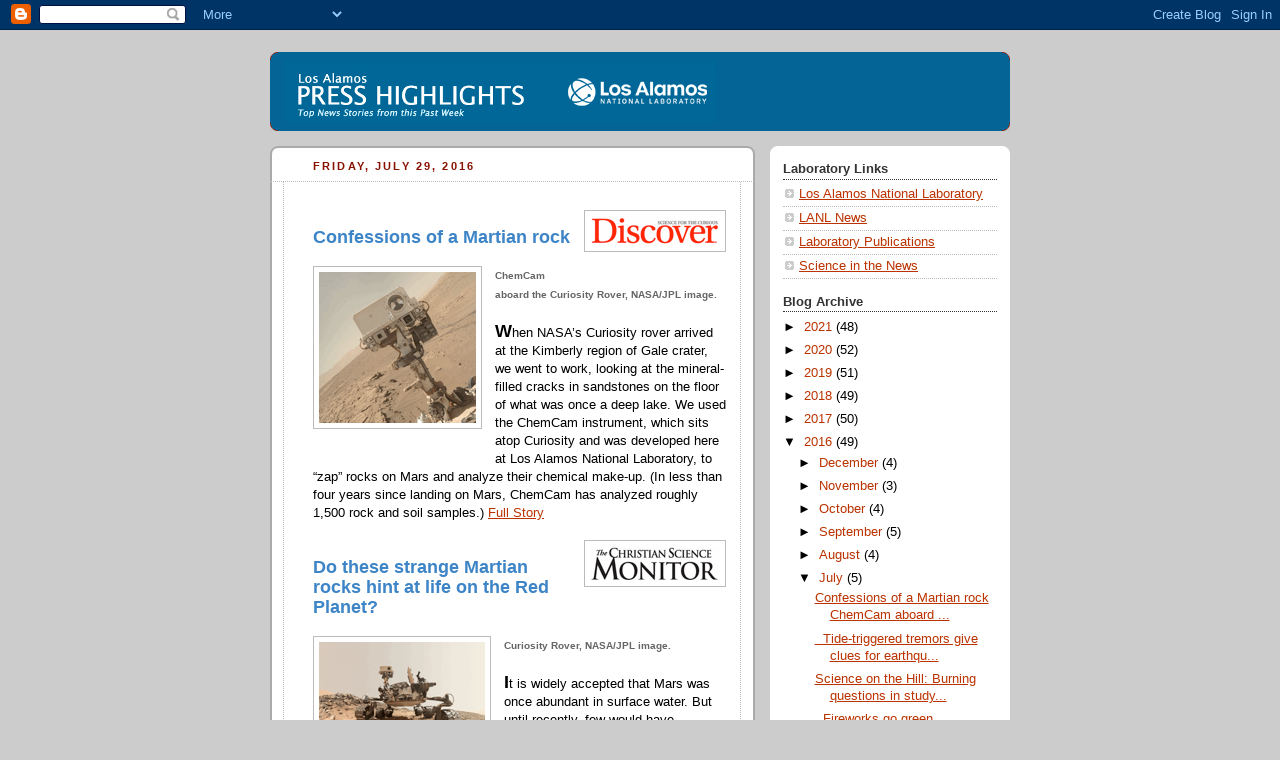

--- FILE ---
content_type: text/html; charset=UTF-8
request_url: https://lareport.blogspot.com/2016/07/
body_size: 31359
content:
<!DOCTYPE html>
<html dir='ltr' xmlns='http://www.w3.org/1999/xhtml' xmlns:b='http://www.google.com/2005/gml/b' xmlns:data='http://www.google.com/2005/gml/data' xmlns:expr='http://www.google.com/2005/gml/expr'>
<head>
<link href='https://www.blogger.com/static/v1/widgets/2944754296-widget_css_bundle.css' rel='stylesheet' type='text/css'/>
<meta content='text/html; charset=UTF-8' http-equiv='Content-Type'/>
<meta content='blogger' name='generator'/>
<link href='https://lareport.blogspot.com/favicon.ico' rel='icon' type='image/x-icon'/>
<link href='http://lareport.blogspot.com/2016/07/' rel='canonical'/>
<link rel="alternate" type="application/atom+xml" title="Los Alamos Press Highlights - Atom" href="https://lareport.blogspot.com/feeds/posts/default" />
<link rel="alternate" type="application/rss+xml" title="Los Alamos Press Highlights - RSS" href="https://lareport.blogspot.com/feeds/posts/default?alt=rss" />
<link rel="service.post" type="application/atom+xml" title="Los Alamos Press Highlights - Atom" href="https://www.blogger.com/feeds/5518938271809542275/posts/default" />
<!--Can't find substitution for tag [blog.ieCssRetrofitLinks]-->
<meta content='http://lareport.blogspot.com/2016/07/' property='og:url'/>
<meta content='Los Alamos Press Highlights' property='og:title'/>
<meta content='Top News Stories from this Past Week' property='og:description'/>
<title>Los Alamos Press Highlights: July 2016</title>
<style id='page-skin-1' type='text/css'><!--
/*
-----------------------------------------------
Blogger Template Style
Name:     Rounders 2
Designer: Douglas Bowman
URL:      www.stopdesign.com
Date:     27 Feb 2004
Updated by: Blogger Team
----------------------------------------------- */
/* Variable definitions
====================
<Variable name="mainBgColor" description="Main Background Color"
type="color" default="#fff">
<Variable name="mainTextColor" description="Text Color" type="color"
default="#000">
<Variable name="postTitleColor" description="Post Title Color" type="color"
default="#333">
<Variable name="dateHeaderColor" description="Date Header Color"
type="color" default="#810">
<Variable name="borderColor" description="Post Border Color" type="color"
default="#bbb">
<Variable name="mainLinkColor" description="Link Color" type="color"
default="#b30">
<Variable name="mainVisitedLinkColor" description="Visited Link Color"
type="color" default="#c63">
<Variable name="titleBgColor" description="Page Header Background Color"
type="color" default="#710">
<Variable name="titleTextColor" description="Blog Title Color"
type="color" default="#fff">
<Variable name="topSidebarHeaderColor"
description="Top Sidebar Title Color"
type="color" default="#fff">
<Variable name="topSidebarBgColor"
description="Top Sidebar Background Color"
type="color" default="#999">
<Variable name="topSidebarTextColor" description="Top Sidebar Text Color"
type="color" default="#fff">
<Variable name="topSidebarLinkColor" description="Top Sidebar Link Color"
type="color" default="#fff">
<Variable name="topSidebarVisitedLinkColor"
description="Top Sidebar Visited Link Color"
type="color" default="#ddd">
<Variable name="bodyFont" description="Text Font" type="font"
default="normal normal 100% 'Trebuchet MS',Verdana,Arial,Sans-serif">
<Variable name="pageTitleFont" description="Blog Title Font" type="font"
default="normal bold 200% 'Trebuchet MS',Verdana,Arial,Sans-serif">
<Variable name="descriptionFont" description="Blog Description Font" type="font"
default="normal normal 100% 'Trebuchet MS',Verdana,Arial,Sans-serif">
<Variable name="headerFont" description="Sidebar Title Font" type="font"
default="normal bold 100% 'Trebuchet MS',Verdana,Arial,Sans-serif">
<Variable name="postTitleFont" description="Post Title Font" type="font"
default="normal bold 135% 'Trebuchet MS',Verdana,Arial,Sans-serif">
<Variable name="startSide" description="Start side in blog language"
type="automatic" default="left">
<Variable name="endSide" description="End side in blog language"
type="automatic" default="right">
*/
body {
background:#ccc;
margin:0;
text-align:center;
line-height: 1.5em;
font:x-small Trebuchet MS, Verdana, Arial, Sans-serif;
color:#000000;
font-size/* */:/**/small;
font-size: /**/small;
}
/* Page Structure
----------------------------------------------- */
/* The images which help create rounded corners depend on the
following widths and measurements. If you want to change
these measurements, the images will also need to change.
*/
#outer-wrapper {
width:740px;
margin:0 auto;
text-align:left;
font: normal normal 100% 'Trebuchet MS',Verdana,Arial,Sans-serif;
}
#main-wrap1 {
width:485px;
float:left;
background:#ffffff url("//www1.blogblog.com/rounders2/corners_main_bot.gif") no-repeat left bottom;
margin:15px 0 0;
padding:0 0 10px;
color:#000000;
font-size:97%;
line-height:1.5em;
word-wrap: break-word; /* fix for long text breaking sidebar float in IE */
overflow: hidden;     /* fix for long non-text content breaking IE sidebar float */
}
#main-wrap2 {
float:left;
width:100%;
background:url("//www1.blogblog.com/rounders2/corners_main_top.gif") no-repeat left top;
padding:10px 0 0;
}
#main {
background:url("//www.blogblog.com/rounders2/rails_main.gif") repeat-y left;
padding:0;
width:485px;
}
#sidebar-wrap {
width:240px;
float:right;
margin:15px 0 0;
font-size:97%;
line-height:1.5em;
word-wrap: break-word; /* fix for long text breaking sidebar float in IE */
overflow: hidden;     /* fix for long non-text content breaking IE sidebar float */
}
.main .widget {
margin-top: 4px;
width: 468px;
padding: 0 13px;
}
.main .Blog {
margin: 0;
padding: 0;
width: 484px;
}
/* Links
----------------------------------------------- */
a:link {
color: #bb3300;
}
a:visited {
color: #cc6633;
}
a:hover {
color: #cc6633;
}
a img {
border-width:0;
}
/* Blog Header
----------------------------------------------- */
#header-wrapper {
background:#036495 url("//www2.blogblog.com/rounders2/corners_cap_top.gif") no-repeat left top;
margin-top:22px;
margin-right:0;
margin-bottom:0;
margin-left:0;
padding-top:8px;
padding-right:0;
padding-bottom:0;
padding-left:0;
color:#ffffff;
padding-left: 0;
}
#header {
background:url("//www.blogblog.com/rounders2/corners_cap_bot.gif") no-repeat left bottom;
padding:0 15px 8px;
}
#header h1 {
margin:0;
padding:10px 30px 5px;
line-height:1.2em;
font: normal bold 200% 'Trebuchet MS',Verdana,Arial,Sans-serif;
}
#header a,
#header a:visited {
text-decoration:none;
color: #ffffff;
}
#header .description {
margin:0;
padding:5px 30px 10px;
line-height:1.5em;
font: normal normal 100% 'Trebuchet MS',Verdana,Arial,Sans-serif;
}
/* Posts
----------------------------------------------- */
h2.date-header {
margin-top:0;
margin-right:28px;
margin-bottom:0;
margin-left:43px;
font-size:85%;
line-height:2em;
text-transform:uppercase;
letter-spacing:.2em;
color:#881100;
}
.post {
margin:.3em 0 10px;
padding:0 13px;
border:1px dotted #bbbbbb;
border-width:1px 0;
}
.post h3 {
margin:5px 0 5px 0;
line-height:1.5em;
background:url("//www2.blogblog.com/rounders2/icon_arrow.gif") no-repeat 0 5px;
display:block;
/*border:1px dotted #bbbbbb;
border-width:0 1px 1px;*/
padding-top:2px;
padding-right:14px;
padding-bottom:2px;
padding-left:18px;
color: #036495;
font: normal bold 135% 'Trebuchet MS',Verdana,Arial,Sans-serif;
}
.post h3 a, .post h3 a:visited {
text-decoration:none;
color: #333333;
}
a.title-link:hover {
background-color: #bbbbbb;
color: #000000;
}
.post-body {
border:1px dotted #bbbbbb;
border-width:0 1px 1px;
border-bottom-color:#ffffff;
padding-top:10px;
padding-right:14px;
padding-bottom:1px;
padding-left:29px;
}
.post-body p{margin: 0; padding: 0;}
html>body .post-body {
border-bottom-width:0;
}
.post-body {
margin:0 0 .75em;
}
.post-body blockquote {
line-height:1.3em;
}
.post-footer {
background: #eee;
margin:0;
padding-top:2px;
padding-right:14px;
padding-bottom:2px;
padding-left:29px;
border:1px dotted #bbbbbb;
border-width:1px;
font-size:100%;
line-height:1.5em;
color: #666;
}
/*
The first line of the post footer might only have floated text, so we need to give it a height.
The height comes from the post-footer line-height
*/
.post-footer-line-1 {
min-height:1.5em;
_height:1.5em;
}
.post-footer p {
margin: 0;
}
html>body .post-footer {
border-bottom-color:transparent;
}
.uncustomized-post-template .post-footer {
text-align: right;
}
.uncustomized-post-template .post-author,
.uncustomized-post-template .post-timestamp {
display: block;
float: left;
text-align:left;
margin-right: 4px;
}
.post-footer a {
color: #bb3300;
}
.post-footer a:hover {
color: #cc6633;
}
a.comment-link {
/* IE5.0/Win doesn't apply padding to inline elements,
so we hide these two declarations from it */
background/* */:/**/url("//www.blogblog.com/rounders/icon_comment_left.gif") no-repeat left 45%;
padding-left:14px;
}
html>body a.comment-link {
/* Respecified, for IE5/Mac's benefit */
background:url("//www.blogblog.com/rounders2/icon_comment_left.gif") no-repeat left 45%;
padding-left:14px;
}
.post img {
margin-top:0;
margin-right:0;
margin-bottom:5px;
margin-left:0;
padding:4px;
border:1px solid #bbbbbb;
}
blockquote {
margin:.75em 0;
border:1px dotted #bbbbbb;
border-width:1px 0;
padding:5px 15px;
color: #881100;
}
.post blockquote p {
margin:.5em 0;
}
#blog-pager-newer-link {
float: left;
margin-left: 13px;
}
#blog-pager-older-link {
float: right;
margin-right: 13px;
}
#blog-pager {
text-align: center;
}
.feed-links {
clear: both;
line-height: 2.5em;
margin-left: 13px;
}
/* Comments
----------------------------------------------- */
#comments {
margin:-25px 13px 0;
border:1px dotted #bbbbbb;
border-width:0 1px 1px;
padding-top:20px;
padding-right:0;
padding-bottom:15px;
padding-left:0;
}
#comments h4 {
margin:0 0 10px;
padding-top:0;
padding-right:14px;
padding-bottom:2px;
padding-left:29px;
border-bottom:1px dotted #bbbbbb;
font-size:120%;
line-height:1.4em;
color:#333333;
}
#comments-block {
margin-top:0;
margin-right:15px;
margin-bottom:0;
margin-left:9px;
}
.comment-author {
background:url("//www.blogblog.com/rounders2/icon_comment_left.gif") no-repeat 2px .3em;
margin:.5em 0;
padding-top:0;
padding-right:0;
padding-bottom:0;
padding-left:20px;
font-weight:bold;
}
.comment-body {
margin:0 0 1.25em;
padding-top:0;
padding-right:0;
padding-bottom:0;
padding-left:20px;
}
.comment-body p {
margin:0 0 .5em;
}
.comment-footer {
margin:0 0 .5em;
padding-top:0;
padding-right:0;
padding-bottom:.75em;
padding-left:20px;
}
.comment-footer a:link {
color: #000000;
}
.deleted-comment {
font-style:italic;
color:gray;
}
.comment-form {
padding-left:20px;
padding-right:5px;
}
#comments .comment-form h4 {
padding-left:0px;
}
/* Profile
----------------------------------------------- */
.profile-img {
float: left;
margin-top: 5px;
margin-right: 5px;
margin-bottom: 5px;
margin-left: 0;
border: 4px solid #ffffff;
}
.profile-datablock {
margin-top:0;
margin-right:15px;
margin-bottom:.5em;
margin-left:0;
padding-top:8px;
}
.profile-link {
background:url("//www.blogblog.com/rounders2/icon_profile_left.gif") no-repeat left .1em;
padding-left:15px;
font-weight:bold;
}
.profile-textblock {
clear: both;
margin: 0;
}
.sidebar .clear, .main .widget .clear {
clear: both;
}
#sidebartop-wrap {
background:#fff url("//www1.blogblog.com/rounders2/corners_side_bot.gif") no-repeat left bottom;
margin:0px 0px 15px;
padding:0px 0px 10px;
color:#ffffff;
}
#sidebartop-wrap2 {
background:url("//www.blogblog.com/rounders2/corners_side_top.gif") no-repeat left top;
padding: 10px 0 0;
margin:0;
border-width:0;
}
#sidebartop h2 {
line-height:1.5em;
color:#666;
border-bottom: 1px dotted #ffffff;
margin-bottom: 0.5em;
font: normal bold 100% 'Trebuchet MS',Verdana,Arial,Sans-serif;
}
#sidebartop a {
color: #ffffff;
}
#sidebartop a:hover {
color: #dddddd;
}
#sidebartop a:visited {
color: #dddddd;
}
/* Sidebar Boxes
----------------------------------------------- */
.sidebar .widget {
margin:.5em 13px 1.25em;
padding:0 0px;
}
.widget-content {
margin-top: 0.5em;
}
#sidebarbottom-wrap1 {
background:#ffffff url("//www.blogblog.com/rounders2/corners_side_top.gif") no-repeat left top;
margin:0 0 15px;
padding:10px 0 0;
color: #000000;
}
#sidebarbottom-wrap2 {
background:url("//www1.blogblog.com/rounders2/corners_side_bot.gif") no-repeat left bottom;
padding:0 0 8px;
}
.sidebar h2 {
margin:0;
padding:0 0 .2em;
line-height:1.5em;
font:normal bold 100% 'Trebuchet MS',Verdana,Arial,Sans-serif;
}
.sidebar ul {
list-style:none;
margin:0 0 1.25em;
padding:0;
}
.sidebar ul li {
background:url("//www2.blogblog.com/rounders2/icon_arrow_sm.gif") no-repeat 2px .25em;
margin:0;
padding-top:0;
padding-right:0;
padding-bottom:3px;
padding-left:16px;
margin-bottom:3px;
border-bottom:1px dotted #bbbbbb;
line-height:1.4em;
}
.sidebar p {
margin:0 0 .6em;
}
#sidebar h2 {
color: #333333;
border-bottom: 1px dotted #333333;
}
img.pub-logo { border-width: 0; float: right; margin: 0 0 30px 0;}
/* Footer
----------------------------------------------- */
#footer-wrap1 {
clear:both;
margin:0 0 10px;
padding:15px 0 0;
}
#footer-wrap2 {
background:#771100 url("//www2.blogblog.com/rounders2/corners_cap_top.gif") no-repeat left top;
color:#ffffff;
}
#footer {
background:url("//www.blogblog.com/rounders2/corners_cap_bot.gif") no-repeat left bottom;
padding:8px 15px;
}
#footer hr {display:none;}
#footer p {margin:0;}
#footer a {color:#ffffff;}
#footer .widget-content {
margin:0;
}
/** Page structure tweaks for layout editor wireframe */
body#layout #main-wrap1,
body#layout #sidebar-wrap,
body#layout #header-wrapper {
margin-top: 0;
}
body#layout #header, body#layout #header-wrapper,
body#layout #outer-wrapper {
margin-left:0,
margin-right: 0;
padding: 0;
}
body#layout #outer-wrapper {
width: 730px;
}
body#layout #footer-wrap1 {
padding-top: 0;
}

--></style>
<link href='https://www.blogger.com/dyn-css/authorization.css?targetBlogID=5518938271809542275&amp;zx=08cf26d8-c68d-4825-9ddc-de0d68df26e2' media='none' onload='if(media!=&#39;all&#39;)media=&#39;all&#39;' rel='stylesheet'/><noscript><link href='https://www.blogger.com/dyn-css/authorization.css?targetBlogID=5518938271809542275&amp;zx=08cf26d8-c68d-4825-9ddc-de0d68df26e2' rel='stylesheet'/></noscript>
<meta name='google-adsense-platform-account' content='ca-host-pub-1556223355139109'/>
<meta name='google-adsense-platform-domain' content='blogspot.com'/>

</head>
<body>
<div class='navbar section' id='navbar'><div class='widget Navbar' data-version='1' id='Navbar1'><script type="text/javascript">
    function setAttributeOnload(object, attribute, val) {
      if(window.addEventListener) {
        window.addEventListener('load',
          function(){ object[attribute] = val; }, false);
      } else {
        window.attachEvent('onload', function(){ object[attribute] = val; });
      }
    }
  </script>
<div id="navbar-iframe-container"></div>
<script type="text/javascript" src="https://apis.google.com/js/platform.js"></script>
<script type="text/javascript">
      gapi.load("gapi.iframes:gapi.iframes.style.bubble", function() {
        if (gapi.iframes && gapi.iframes.getContext) {
          gapi.iframes.getContext().openChild({
              url: 'https://www.blogger.com/navbar/5518938271809542275?origin\x3dhttps://lareport.blogspot.com',
              where: document.getElementById("navbar-iframe-container"),
              id: "navbar-iframe"
          });
        }
      });
    </script><script type="text/javascript">
(function() {
var script = document.createElement('script');
script.type = 'text/javascript';
script.src = '//pagead2.googlesyndication.com/pagead/js/google_top_exp.js';
var head = document.getElementsByTagName('head')[0];
if (head) {
head.appendChild(script);
}})();
</script>
</div></div>
<div id='outer-wrapper'>
<div id='header-wrapper'>
<div class='header section' id='header'><div class='widget Header' data-version='1' id='Header1'>
<div id='header-inner'>
<a href='https://lareport.blogspot.com/' style='display: block'>
<img alt='Los Alamos Press Highlights' height='63px; ' id='Header1_headerimg' src='https://blogger.googleusercontent.com/img/b/R29vZ2xl/AVvXsEirpg0RKCOuxdTnd_NXD53Y0w638tH9Y6xrNkae97t2sKHu2ym3d9f6D0pUoHFrqC5mG7OOqCeIiQJGTwUweSlFATygFhk1OgY7Lni6_mVJzMULXImfmfc8XVNHWXEV268hPJjqJttxgZk/s1600/PH+Banner+2021.jpg' style='display: block' width='432px; '/>
</a>
</div>
</div></div>
</div>
<div id='crosscol-wrapper' style='text-align:center'>
<div class='crosscol no-items section' id='crosscol'></div>
</div>
<div id='main-wrap1'><div id='main-wrap2'>
<div class='main section' id='main'><div class='widget Blog' data-version='1' id='Blog1'>
<div class='blog-posts hfeed'>

          <div class="date-outer">
        
<h2 class='date-header'><span>Friday, July 29, 2016</span></h2>

          <div class="date-posts">
        
<div class='post-outer'>
<div class='post hentry uncustomized-post-template' itemprop='blogPost' itemscope='itemscope' itemtype='http://schema.org/BlogPosting'>
<meta content='https://blogger.googleusercontent.com/img/b/R29vZ2xl/AVvXsEiWxwmOkVeURQYc9ksP_emWCYGJuMDayQO-nBG4uDr7UI-u4yq4pxcFnAFHGDRwCubyT5mgXbwtL9dO9kCBk1WNsjRXUiYmtJjd7hwgKq0wKPGxApulsQIagZbyhBt_TRCEIxQ8ji0C5kI/s1600/Unknown-1.png' itemprop='image_url'/>
<meta content='5518938271809542275' itemprop='blogId'/>
<meta content='2075693685227202023' itemprop='postId'/>
<a name='2075693685227202023'></a>
<div class='post-header'>
<div class='post-header-line-1'></div>
</div>
<div class='post-body entry-content' id='post-body-2075693685227202023' itemprop='description articleBody'>
<br />
<div class="separator" style="clear: both; text-align: center;">
<a href="https://blogger.googleusercontent.com/img/b/R29vZ2xl/AVvXsEiWxwmOkVeURQYc9ksP_emWCYGJuMDayQO-nBG4uDr7UI-u4yq4pxcFnAFHGDRwCubyT5mgXbwtL9dO9kCBk1WNsjRXUiYmtJjd7hwgKq0wKPGxApulsQIagZbyhBt_TRCEIxQ8ji0C5kI/s1600/Unknown-1.png" imageanchor="1" style="clear: right; float: right; margin-bottom: 1em; margin-left: 1em;"><img border="0" src="https://blogger.googleusercontent.com/img/b/R29vZ2xl/AVvXsEiWxwmOkVeURQYc9ksP_emWCYGJuMDayQO-nBG4uDr7UI-u4yq4pxcFnAFHGDRwCubyT5mgXbwtL9dO9kCBk1WNsjRXUiYmtJjd7hwgKq0wKPGxApulsQIagZbyhBt_TRCEIxQ8ji0C5kI/s1600/Unknown-1.png" /></a></div>
<br />
<span style="color: #3d85c6;"><b><span style="font-size: large;"><span style="font-family: &quot;Helvetica Neue&quot;,Arial,Helvetica,sans-serif;">Confessions of a Martian rock</span></span></b></span><br />
<br />
<a href="https://blogger.googleusercontent.com/img/b/R29vZ2xl/AVvXsEidg3P6O-r1lOwNYFwtOI53wznVDij4NgZnoGjAor6Bt268IA_S880l-Vo010d5AJQ4M3vSGOetFiKAdGNFSgrLbCP0h-NYoqIXfzrUPrruM60_qajBiN-yH_xHYQKwQ-Bl8rXYdh03Tic/s1600/Unknown-2.png" imageanchor="1" style="clear: left; float: left; margin-bottom: 1em; margin-right: 1em;"><img border="0" src="https://blogger.googleusercontent.com/img/b/R29vZ2xl/AVvXsEidg3P6O-r1lOwNYFwtOI53wznVDij4NgZnoGjAor6Bt268IA_S880l-Vo010d5AJQ4M3vSGOetFiKAdGNFSgrLbCP0h-NYoqIXfzrUPrruM60_qajBiN-yH_xHYQKwQ-Bl8rXYdh03Tic/s1600/Unknown-2.png" /></a><span style="font-family: &quot;Helvetica Neue&quot;,Arial,Helvetica,sans-serif;"><span style="color: #666666;"><b><span style="font-size: x-small;">ChemCam aboard the Curiosity Rover, NASA/JPL image.</span></b></span><br /><br /><b><span style="font-size: large;">W</span></b>hen NASA&#8217;s Curiosity rover arrived at the Kimberly region of Gale crater, we went to work, looking at the mineral-filled cracks in sandstones on the floor of what was once a deep lake. We used the ChemCam instrument, which sits atop Curiosity and was developed here at Los Alamos National Laboratory, to &#8220;zap&#8221; rocks on Mars and analyze their chemical make-up. (In less than four years since landing on Mars, ChemCam has analyzed roughly 1,500 rock and soil samples.) <a href="http://blogs.discovermagazine.com/crux/2016/07/25/confessions-of-a-martian-rock/#.V5pCeXC7zE8" target="_blank">Full Story</a></span><br />
<br />
<div class="separator" style="clear: both; text-align: center;">
<a href="https://blogger.googleusercontent.com/img/b/R29vZ2xl/AVvXsEg-2y-BU5hpqPq7T1WKiarcNndG-YqkeBkYe8Y0eVRpOAndClrEW3CQX0NsqDjqtITNajC6c42qI68KM_cVbX1guOj-nqawXxO579Ods3xwjLGHjVT4kRClFaQQKcCrYTJyaVIEq9bXv30/s1600/Unknown-3.png" imageanchor="1" style="clear: right; float: right; margin-bottom: 1em; margin-left: 1em;"><img border="0" src="https://blogger.googleusercontent.com/img/b/R29vZ2xl/AVvXsEg-2y-BU5hpqPq7T1WKiarcNndG-YqkeBkYe8Y0eVRpOAndClrEW3CQX0NsqDjqtITNajC6c42qI68KM_cVbX1guOj-nqawXxO579Ods3xwjLGHjVT4kRClFaQQKcCrYTJyaVIEq9bXv30/s1600/Unknown-3.png" /></a></div>
<br />
<span style="color: #3d85c6;"><b><span style="font-size: large;"><span style="font-family: &quot;Helvetica Neue&quot;,Arial,Helvetica,sans-serif;">Do these strange Martian rocks hint at life on the Red Planet?</span></span></b></span><br />
<br />
<a href="https://blogger.googleusercontent.com/img/b/R29vZ2xl/AVvXsEhlILEoykRFTi3GvEyT4O1cwiiDb7YWulTnG8TwXz7cyrDZIDIQxpQlPNbbJax2cgIrcir-Zx-0__ovpxobVVZb1zVxd1MJxCk78ZVvU0iBYy9TXLUpOsJlWZfjvmBeAutBfbO3A1U0rkI/s1600/Unknown-4.png" imageanchor="1" style="clear: left; float: left; margin-bottom: 1em; margin-right: 1em;"><img border="0" src="https://blogger.googleusercontent.com/img/b/R29vZ2xl/AVvXsEhlILEoykRFTi3GvEyT4O1cwiiDb7YWulTnG8TwXz7cyrDZIDIQxpQlPNbbJax2cgIrcir-Zx-0__ovpxobVVZb1zVxd1MJxCk78ZVvU0iBYy9TXLUpOsJlWZfjvmBeAutBfbO3A1U0rkI/s1600/Unknown-4.png" /></a><span style="font-family: &quot;Helvetica Neue&quot;,Arial,Helvetica,sans-serif;"><span style="color: #666666;"><b><span style="font-size: x-small;">Curiosity Rover, NASA/JPL image.</span></b></span><br /><br /><b><span style="font-size: large;">I</span></b>t is widely accepted that Mars was once abundant in surface water. But until recently, few would have guessed that the planet was ever oxygen-rich.<br /><br />&#8220;If we could peer onto Mars millions of years ago, we&#8217;d see a very wet world,&#8221; wrote Nina Lanza, a researcher at Los Alamos National Laboratory who was involved in the analysis. &#8220;Yet we didn&#8217;t think Mars ever had enough oxygen to concentrate manganese &#8211; and that&#8217;s why we thought the data from Caribou must have been an error.&#8221; (<a href="http://www.csmonitor.com/Science/2016/0726/Do-these-strange-Martian-rocks-hint-at-life-on-the-Red-Planet" target="_blank">Full Story</a>)<br /><br /><i><b>Also in <a href="http://www.astronomy.com/news/2016/07/how-a-weird-mars-rock-may-be-solid-proof-of-an-ancient-oxygen-atmosphere" target="_blank">Astronomy</a></b></i></span><br />
<br />
<div class="separator" style="clear: both; text-align: center;">
<a href="https://blogger.googleusercontent.com/img/b/R29vZ2xl/AVvXsEhH-i0rJXg2jiJj-nlXiIKwBNMhZwQvjQ0F_G6hfpkwxk4_zqdff4Af1AgkYpit2XyegpHQYiTVyHOpRwXYWpin7dmMQmrrmuNNVCpyHF7zEq5Tn2t1D77jEY-oc_D9W3wX55iGKvxauIs/s1600/Unknown-5.png" imageanchor="1" style="clear: right; float: right; margin-bottom: 1em; margin-left: 1em;"><img border="0" src="https://blogger.googleusercontent.com/img/b/R29vZ2xl/AVvXsEhH-i0rJXg2jiJj-nlXiIKwBNMhZwQvjQ0F_G6hfpkwxk4_zqdff4Af1AgkYpit2XyegpHQYiTVyHOpRwXYWpin7dmMQmrrmuNNVCpyHF7zEq5Tn2t1D77jEY-oc_D9W3wX55iGKvxauIs/s1600/Unknown-5.png" /></a></div>
<br />
<span style="color: #3d85c6;"><b><span style="font-size: large;"><span style="font-family: &quot;Helvetica Neue&quot;,Arial,Helvetica,sans-serif;">Rover on Mars now picks its own laser targets</span></span></b></span><br />
<br />
<a href="https://blogger.googleusercontent.com/img/b/R29vZ2xl/AVvXsEj8MQJmv7xt7kCt9Px-LD40QPd867vbqA5JbQZXWQ-R5dhqnFTJk5wali00Cb1xmiJBjBngTc7qMrauwaNx_jMhmFjOal6G5O2r5fyd5rKwj0KHYqFD6MGNS5_1HkkqWtQjxCriUJ86dEA/s1600/Unknown-6.png" imageanchor="1" style="clear: left; float: left; margin-bottom: 1em; margin-right: 1em;"><img border="0" src="https://blogger.googleusercontent.com/img/b/R29vZ2xl/AVvXsEj8MQJmv7xt7kCt9Px-LD40QPd867vbqA5JbQZXWQ-R5dhqnFTJk5wali00Cb1xmiJBjBngTc7qMrauwaNx_jMhmFjOal6G5O2r5fyd5rKwj0KHYqFD6MGNS5_1HkkqWtQjxCriUJ86dEA/s1600/Unknown-6.png" /></a><span style="font-family: &quot;Helvetica Neue&quot;,Arial,Helvetica,sans-serif;"><span style="color: #666666;"><b><span style="font-size: x-small;">Roger Wiens, NASA image.</span></b></span><br /><br /><b><span style="font-size: large;">T</span></b>he instrument is called ChemCam, and it was developed in part by the Los Alamos National Laboratory in New Mexico. According to the lab, Curiosity now picks &#8220;multiple targets&#8221; on its own weekly.<br /><br />&#8220;This new capability will give us a chance to analyze even more rock and soil samples on Mars,&#8221; Roger Wiens, the principal investigator for ChemCam at Los Alamos, said in a statement. &#8220;The science team is not always available to pick samples for analysis. Having a smarter rover that can pick its own samples is completely in line with self-driving cars and other smart technologies being implemented on Earth.&#8221; (<a href="http://www.foxnews.com/science/2016/07/22/rover-on-mars-now-picks-its-own-laser-targets.html" target="_blank">Full Story</a>)</span><br />
<br />
<div class="separator" style="clear: both; text-align: center;">
<a href="https://blogger.googleusercontent.com/img/b/R29vZ2xl/AVvXsEiMz4eLrS4R-Wagj7X0Jzlr6ZrvwSitSjOSVrF6PI2kBEJ-zg2c9JqakG9Od69YxRDb7ZMMxy-rzjuNsgtbMMzppbq4zrMcJKHgM3D7jS6DPL7wdyc5iyNsXg3c4OsBSSlsGOY9_b2-tSU/s1600/Unknown-7.png" imageanchor="1" style="clear: right; float: right; margin-bottom: 1em; margin-left: 1em;"><img border="0" src="https://blogger.googleusercontent.com/img/b/R29vZ2xl/AVvXsEiMz4eLrS4R-Wagj7X0Jzlr6ZrvwSitSjOSVrF6PI2kBEJ-zg2c9JqakG9Od69YxRDb7ZMMxy-rzjuNsgtbMMzppbq4zrMcJKHgM3D7jS6DPL7wdyc5iyNsXg3c4OsBSSlsGOY9_b2-tSU/s1600/Unknown-7.png" /></a></div>
<br />
<span style="color: #3d85c6;"><b><span style="font-size: large;"><span style="font-family: &quot;Helvetica Neue&quot;,Arial,Helvetica,sans-serif;">Tide-triggered tremors give clues for earthquake prediction</span></span></b></span><br />
<br />
<a href="https://blogger.googleusercontent.com/img/b/R29vZ2xl/AVvXsEhUSAYHL0avHQ6X2SSbKT8HIi_ekEh4S-XwpSvmES5aFS1LkhU-jcc8ZLhRda91QIAAqIoDcs-V7u5szZnMe6r4sdtAoxdJ1DwJd9zWCn3RvqemHWHhYw3mk74m4HY3XeVUAZk2geTIwDs/s1600/Unknown-8.png" imageanchor="1" style="clear: left; float: left; margin-bottom: 1em; margin-right: 1em;"><img border="0" src="https://blogger.googleusercontent.com/img/b/R29vZ2xl/AVvXsEhUSAYHL0avHQ6X2SSbKT8HIi_ekEh4S-XwpSvmES5aFS1LkhU-jcc8ZLhRda91QIAAqIoDcs-V7u5szZnMe6r4sdtAoxdJ1DwJd9zWCn3RvqemHWHhYw3mk74m4HY3XeVUAZk2geTIwDs/s1600/Unknown-8.png" /></a><span style="font-family: &quot;Helvetica Neue&quot;,Arial,Helvetica,sans-serif;"><span style="color: #666666;"><b><span style="font-size: x-small;">1906 San Francisco earthquake, USGS image.</span></b></span><br /><br /><b><span style="font-size: large;">T</span></b>he triggering of small, deep earthquakes along California's San Andreas Fault reveals depth-dependent frictional behavior that may provide insight into patterns signaling when a major quake could be on the horizon.&nbsp;&nbsp;&nbsp;&nbsp;&nbsp;&nbsp;&nbsp; <br /><br />The study, which was led by the U.S. Geological Survey and Los Alamos National Laboratory, reports that the deepest part of California&#8217;s 800-mile-long San Andreas Fault is weaker than expected. (<a href="https://www.sciencedaily.com/releases/2016/07/160721144128.htm" target="_blank">Full Story</a>)</span><br />
<br />
<div class="separator" style="clear: both; text-align: center;">
<a href="https://blogger.googleusercontent.com/img/b/R29vZ2xl/AVvXsEg2CR_Fom8Ck1o1qMlG-AFcDoeaUYpWywNMA67av07j7F96mzt4VWY2QHrRjOChlsPNtSio-8RzQOzDh0jriXvjJ5kuzt2Pz0p9zoi-ZziZPY8hqHud9rhdopQLWkKBjzWP-P15AFQHMZY/s1600/Unknown-9.png" imageanchor="1" style="clear: right; float: right; margin-bottom: 1em; margin-left: 1em;"><img border="0" src="https://blogger.googleusercontent.com/img/b/R29vZ2xl/AVvXsEg2CR_Fom8Ck1o1qMlG-AFcDoeaUYpWywNMA67av07j7F96mzt4VWY2QHrRjOChlsPNtSio-8RzQOzDh0jriXvjJ5kuzt2Pz0p9zoi-ZziZPY8hqHud9rhdopQLWkKBjzWP-P15AFQHMZY/s1600/Unknown-9.png" /></a></div>
<br />
<span style="font-family: &quot;Helvetica Neue&quot;,Arial,Helvetica,sans-serif;"><span style="color: #3d85c6;"><b><span style="font-size: large;">Record amount pledged during 2016 scholarship fund drive</span></b></span><br /><br /><b><span style="font-size: large;">L</span></b>os Alamos National Laboratory employees pledged a record $393,419 during the recently completed 2016 Los Alamos Employees&#8217; Scholarship Fund (LAESF) drive.<br /><br />The drive encourages Laboratory employees, retirees and subcontract personnel to donate to a fund that awards college scholarships to Northern New Mexico students. Additionally, more employees participated in this year&#8217;s campaign than in past years. (<a href="http://www.ladailypost.com/content/record-amount-pledged-during-2016-los-alamos-employees%E2%80%99-scholarship-fund-drive" target="_blank">Full Story</a>)<br /><br /><i><b>Also in the Daily Post this week:</b></i><br /><br /><span style="color: #3d85c6;"><b><span style="font-size: large;">Feynman Center For Innovation honors technical trailblazers</span></b></span></span><br />
<br />
<a href="https://blogger.googleusercontent.com/img/b/R29vZ2xl/AVvXsEi4_PFxh0bYJpxi5L1Y_CR3svjXRitIHbtths8pfIa-35JO1krnFQ1gSTDTM5qHdreuwhM42xx0QA7q_TOlK-OzbEdB83tEjdSvAmU8xdDXvKg1vYf8f24HPRxYVEALfP-rv6aMZuB2rbw/s1600/Unknown.png" imageanchor="1" style="clear: left; float: left; margin-bottom: 1em; margin-right: 1em;"><img border="0" src="https://blogger.googleusercontent.com/img/b/R29vZ2xl/AVvXsEi4_PFxh0bYJpxi5L1Y_CR3svjXRitIHbtths8pfIa-35JO1krnFQ1gSTDTM5qHdreuwhM42xx0QA7q_TOlK-OzbEdB83tEjdSvAmU8xdDXvKg1vYf8f24HPRxYVEALfP-rv6aMZuB2rbw/s1600/Unknown.png" /></a><span style="font-family: &quot;Helvetica Neue&quot;,Arial,Helvetica,sans-serif;"><span style="color: #666666;"><b><span style="font-size: x-small;">Left to right, Duncan McBranch, Terry Wallace, Gary Grider, and Lee Finewood. LANL image.</span></b></span><br /><br /><b><span style="font-size: large;">H</span></b>PC expert Gary Grider received the 2015 Richard P. Feynman Innovation Prize at a ceremony July 14 for his national leadership in developing cutting-edge HPC strategies and his innovative business partnerships.<br /><br />&#8220;Innovation is a critical part of our mission here at the Laboratory,&#8221; said Duncan McBranch, chief technology officer at Los Alamos. &#8220;Last year alone, principal investigators here disclosed 71 inventions, and the Lab filed 109 patent applications and 45 new copyright assertions. Innovation means converting these ideas into real-world solutions. (<a href="http://www.ladailypost.com/content/feynman-center-innovation-honors-technical-trailblazers" target="_blank">Full Story</a>)<br /><br /><span style="font-size: x-small;">To subscribe to Los Alamos Press Highlights, please e-mail listmanager@lanl.gov and include the words subscribe PressHighlights in the body of your email message; to unsubscribe, include unsubscribe PressHighlights.</span><br /><br /><b>Please visit us at <a href="http://www.lanl.gov/">www.lanl.gov</a></b></span>
<div style='clear: both;'></div>
</div>
<div class='post-footer'>
<div class='post-footer-line post-footer-line-1'>
<span class='post-author vcard'>
Posted by
<span class='fn' itemprop='author' itemscope='itemscope' itemtype='http://schema.org/Person'>
<meta content='https://www.blogger.com/profile/04084383848783998447' itemprop='url'/>
<a class='g-profile' href='https://www.blogger.com/profile/04084383848783998447' rel='author' title='author profile'>
<span itemprop='name'>Los Alamos Press Highlights Editor</span>
</a>
</span>
</span>
<span class='post-timestamp'>
at
<meta content='http://lareport.blogspot.com/2016/07/confessions-of-martian-rock-chemcam.html' itemprop='url'/>
<a class='timestamp-link' href='https://lareport.blogspot.com/2016/07/confessions-of-martian-rock-chemcam.html' rel='bookmark' title='permanent link'><abbr class='published' itemprop='datePublished' title='2016-07-29T10:02:00-06:00'>10:02&#8239;AM</abbr></a>
</span>
<span class='post-comment-link'>
</span>
<span class='post-icons'>
<span class='item-action'>
<a href='https://www.blogger.com/email-post/5518938271809542275/2075693685227202023' title='Email Post'>
<img alt='' class='icon-action' height='13' src='https://resources.blogblog.com/img/icon18_email.gif' width='18'/>
</a>
</span>
<span class='item-control blog-admin pid-1776416404'>
<a href='https://www.blogger.com/post-edit.g?blogID=5518938271809542275&postID=2075693685227202023&from=pencil' title='Edit Post'>
<img alt='' class='icon-action' height='18' src='https://resources.blogblog.com/img/icon18_edit_allbkg.gif' width='18'/>
</a>
</span>
</span>
<div class='post-share-buttons goog-inline-block'>
</div>
</div>
<div class='post-footer-line post-footer-line-2'>
<span class='post-labels'>
</span>
</div>
<div class='post-footer-line post-footer-line-3'>
<span class='post-location'>
</span>
</div>
</div>
</div>
</div>

          </div></div>
        

          <div class="date-outer">
        
<h2 class='date-header'><span>Friday, July 22, 2016</span></h2>

          <div class="date-posts">
        
<div class='post-outer'>
<div class='post hentry uncustomized-post-template' itemprop='blogPost' itemscope='itemscope' itemtype='http://schema.org/BlogPosting'>
<meta content='https://blogger.googleusercontent.com/img/b/R29vZ2xl/AVvXsEhwT9Ky_Z2oZPhAdKRsK7UwXDn8LbM_S_h28PAoheanAf3SENfl2W-dqqeBZJfgZWjc4Mzj23Dow5cbrQQWZFKdLfOxvu77YTCEecqGwRcEjGVTU68wJhdWTI1RjeVUTN5g9YbVyGUNQIw/s1600/eurekaalert+masthead.png' itemprop='image_url'/>
<meta content='5518938271809542275' itemprop='blogId'/>
<meta content='5799274649538457712' itemprop='postId'/>
<a name='5799274649538457712'></a>
<div class='post-header'>
<div class='post-header-line-1'></div>
</div>
<div class='post-body entry-content' id='post-body-5799274649538457712' itemprop='description articleBody'>
<br />
<div class="MsoNormal" style="font-family: 'Times New Roman'; font-size: 12pt; margin: 0in 0in 0.0001pt; orphans: 2; text-align: -webkit-auto; widows: 2;">
<a href="https://blogger.googleusercontent.com/img/b/R29vZ2xl/AVvXsEhwT9Ky_Z2oZPhAdKRsK7UwXDn8LbM_S_h28PAoheanAf3SENfl2W-dqqeBZJfgZWjc4Mzj23Dow5cbrQQWZFKdLfOxvu77YTCEecqGwRcEjGVTU68wJhdWTI1RjeVUTN5g9YbVyGUNQIw/s1600/eurekaalert+masthead.png" imageanchor="1" style="clear: right; float: right; margin-bottom: 1em; margin-left: 1em;"><img border="0" src="https://blogger.googleusercontent.com/img/b/R29vZ2xl/AVvXsEhwT9Ky_Z2oZPhAdKRsK7UwXDn8LbM_S_h28PAoheanAf3SENfl2W-dqqeBZJfgZWjc4Mzj23Dow5cbrQQWZFKdLfOxvu77YTCEecqGwRcEjGVTU68wJhdWTI1RjeVUTN5g9YbVyGUNQIw/s1600/eurekaalert+masthead.png" /></a><span style="color: #333333; font-family: Arial; font-size: 9.5pt;">&nbsp;</span></div>
<div class="MsoNormal" style="margin: 0in 0in 0.0001pt; orphans: 2; text-align: -webkit-auto; widows: 2;">
<b><span style="color: #3d85c6; font-family: Helvetica Neue, Arial, Helvetica, sans-serif; font-size: large;">Tide-triggered tremors give clues for earthquake prediction</span><span style="color: #16689f; font-family: Arial; font-size: 12pt;"><o:p></o:p></span></b></div>
<div class="MsoNormal" style="font-family: 'Times New Roman'; font-size: 12pt; margin: 0in 0in 0.0001pt; orphans: 2; text-align: -webkit-auto; widows: 2;">
<br /></div>
<div class="MsoNormal" style="font-family: 'Times New Roman'; font-size: 12pt; margin: 0in 0in 0.0001pt; orphans: 2; text-align: -webkit-auto; widows: 2;">
<a href="https://blogger.googleusercontent.com/img/b/R29vZ2xl/AVvXsEi5sOQico0WhnE-GPJjvWULCK-p-5w6DUqiO98dXb7By8BIIYxXfj62zHhxOz6fK7GSthnWB-4jiUhf64TGZcYBMpN_9sNlPaEGvXMXvef7PJhoJrqYCX9V9Wcd5eF7LVB7nleLOd_HqGU/s1600/lareport+7%253A22+%25281%2529.png" imageanchor="1" style="clear: left; float: left; margin-bottom: 1em; margin-right: 1em;"><img border="0" src="https://blogger.googleusercontent.com/img/b/R29vZ2xl/AVvXsEi5sOQico0WhnE-GPJjvWULCK-p-5w6DUqiO98dXb7By8BIIYxXfj62zHhxOz6fK7GSthnWB-4jiUhf64TGZcYBMpN_9sNlPaEGvXMXvef7PJhoJrqYCX9V9Wcd5eF7LVB7nleLOd_HqGU/s1600/lareport+7%253A22+%25281%2529.png" /></a></div>
<div class="MsoNormal" style="margin: 0in 0in 0.0001pt; orphans: 2; text-align: -webkit-auto; widows: 2;">
<b><span style="color: #666666; font-family: Helvetica Neue, Arial, Helvetica, sans-serif; font-size: x-small;"><br /></span></b></div>
<div class="MsoNormal" style="margin: 0in 0in 0.0001pt; orphans: 2; text-align: -webkit-auto; widows: 2;">
<b><span style="color: #666666; font-family: Helvetica Neue, Arial, Helvetica, sans-serif; font-size: x-small;">1906 San Francisco Earthquake, USGS photo.</span><span style="color: #666699; font-family: Tahoma; font-size: 8pt;"><o:p></o:p></span></b></div>
<div class="MsoNormal" style="font-family: 'Times New Roman'; font-size: 12pt; margin: 0in 0in 0.0001pt; orphans: 2; text-align: -webkit-auto; widows: 2;">
<br /></div>
<div class="MsoNormal" style="margin: 0in 0in 0.0001pt; orphans: 2; text-align: -webkit-auto; widows: 2;">
<span style="font-family: Helvetica Neue, Arial, Helvetica, sans-serif;"><b><span style="color: #333333;">T</span></b><span style="color: #333333;">he triggering of small, deep earthquakes along California's San Andreas Fault reveals depth-dependent frictional behavior that may provide insight into patterns signaling when a major quake could be on the horizon, according to a paper released this week by the Proceedings of the National Academy of Sciences (PNAS).<o:p></o:p></span></span></div>
<div class="MsoNormal" style="margin: 0in 0in 0.0001pt; orphans: 2; text-align: -webkit-auto; widows: 2;">
<br /></div>
<div class="MsoNormal" style="margin: 0in 0in 0.0001pt; orphans: 2; text-align: -webkit-auto; widows: 2;">
<span style="color: #333333;"><span style="font-family: Helvetica Neue, Arial, Helvetica, sans-serif;">The study, which was led by the U.S. Geological Survey and Los Alamos National Laboratory, reports that the deepest part of California's 800-mile-long San Andreas Fault is weaker than expected and produces small earthquakes in response to tidal forces. <a href="http://www.eurekalert.org/pub_releases/2016-07/danl-ttg072116.php" target="_blank">(Full story)</a></span></span></div>
<div class="MsoNormal" style="font-family: 'Times New Roman'; font-size: 12pt; margin: 0in 0in 0.0001pt; orphans: 2; text-align: -webkit-auto; widows: 2;">
<br /></div>
<div class="MsoNormal" style="font-family: 'Times New Roman'; font-size: 12pt; margin: 0in 0in 0.0001pt; orphans: 2; text-align: -webkit-auto; widows: 2;">
<a href="https://blogger.googleusercontent.com/img/b/R29vZ2xl/AVvXsEjUmMjXqxd_HCtj4DNsjhYtdfjySWWPqXQ9e4RJX7X0OXckJ8xgo2BlCmuYJo9z-4hmFGmVINvCqIkL1BjQHfeOz9suz6ZTqyd6dTgNEbTw3fVdCG8uWoYMyPz0-yJ0_-JPcTbKyvhVEsU/s1600/huffington+post+masthead.png" imageanchor="1" style="clear: right; float: right; margin-bottom: 1em; margin-left: 1em;"><img border="0" src="https://blogger.googleusercontent.com/img/b/R29vZ2xl/AVvXsEjUmMjXqxd_HCtj4DNsjhYtdfjySWWPqXQ9e4RJX7X0OXckJ8xgo2BlCmuYJo9z-4hmFGmVINvCqIkL1BjQHfeOz9suz6ZTqyd6dTgNEbTw3fVdCG8uWoYMyPz0-yJ0_-JPcTbKyvhVEsU/s1600/huffington+post+masthead.png" /></a></div>
<div class="MsoNormal" style="font-family: 'Times New Roman'; font-size: 12pt; margin: 0in 0in 0.0001pt; orphans: 2; text-align: -webkit-auto; widows: 2;">
<br /></div>
<div class="MsoNormal" style="font-family: 'Times New Roman'; font-size: 12pt; margin: 0in 0in 0.0001pt; orphans: 2; text-align: -webkit-auto; widows: 2;">
<span style="color: #333333; font-family: Arial; font-size: 9.5pt;"><br /></span></div>
<div class="MsoNormal" style="margin: 0in 0in 0.0001pt; orphans: 2; text-align: -webkit-auto; widows: 2;">
<b><span style="color: #3d85c6; font-family: Helvetica Neue, Arial, Helvetica, sans-serif; font-size: large;">Bracing for fire</span><span style="color: #16689f; font-family: Arial; font-size: 12pt;"><o:p></o:p></span></b></div>
<div class="MsoNormal" style="font-family: 'Times New Roman'; font-size: 12pt; margin: 0in 0in 0.0001pt; orphans: 2; text-align: -webkit-auto; widows: 2;">
<br /></div>
<div class="MsoNormal" style="font-family: 'Times New Roman'; font-size: 12pt; margin: 0in 0in 0.0001pt; orphans: 2; text-align: -webkit-auto; widows: 2;">
<a href="https://blogger.googleusercontent.com/img/b/R29vZ2xl/AVvXsEjRQhPl_hWaU4fsA5HXMR-EAS2PsG7hUSTFl0-6unlaYvPbN4nz4OfSO_XEa_davfxgfulkI-CO5TJ5iNFQ8vzDrlg6s1g_nUuNJccConM4T6JrywDPQbq_lz-6pNhjRZSMoURqPgd7N0k/s1600/lareport+7%253A22+%25282%2529.png" imageanchor="1" style="clear: left; float: left; margin-bottom: 1em; margin-right: 1em;"><img border="0" src="https://blogger.googleusercontent.com/img/b/R29vZ2xl/AVvXsEjRQhPl_hWaU4fsA5HXMR-EAS2PsG7hUSTFl0-6unlaYvPbN4nz4OfSO_XEa_davfxgfulkI-CO5TJ5iNFQ8vzDrlg6s1g_nUuNJccConM4T6JrywDPQbq_lz-6pNhjRZSMoURqPgd7N0k/s1600/lareport+7%253A22+%25282%2529.png" /></a></div>
<div class="MsoNormal" style="margin: 0in 0in 0.0001pt; orphans: 2; text-align: -webkit-auto; widows: 2;">
<b><span style="color: #666666; font-family: Helvetica Neue, Arial, Helvetica, sans-serif; font-size: x-small;"><br /></span></b></div>
<div class="MsoNormal" style="margin: 0in 0in 0.0001pt; orphans: 2; text-align: -webkit-auto; widows: 2;">
<b><span style="color: #666666; font-family: Helvetica Neue, Arial, Helvetica, sans-serif; font-size: x-small;">Las Conchas fire, NASA image.</span><span style="color: #666699; font-family: Tahoma; font-size: 8pt;"><o:p></o:p></span></b></div>
<div class="MsoNormal" style="font-family: 'Times New Roman'; font-size: 12pt; margin: 0in 0in 0.0001pt; orphans: 2; text-align: -webkit-auto; widows: 2;">
<br /></div>
<div class="MsoNormal" style="margin: 0in 0in 0.0001pt; orphans: 2; text-align: -webkit-auto; widows: 2;">
<span style="font-family: Helvetica Neue, Arial, Helvetica, sans-serif;"><b><span style="color: #333333;">T</span></b><span style="color: #333333;">his summer, throughout the West, higher temperatures and decreased precipitation brought on by climate change have ramped up the frequency of wildfires &#8212; big, catastrophic fires &#8212; while a century of fire suppression feeds the flames with a thick tangle of fuel in our overgrown forests.<o:p></o:p></span></span></div>
<div class="MsoNormal" style="margin: 0in 0in 0.0001pt; orphans: 2; text-align: -webkit-auto; widows: 2;">
<br /></div>
<div class="MsoNormal" style="margin: 0in 0in 0.0001pt; orphans: 2; text-align: -webkit-auto; widows: 2;">
<span style="color: #333333;"><span style="font-family: Helvetica Neue, Arial, Helvetica, sans-serif;">We can&#8217;t stop all fires &#8212; and we shouldn&#8217;t. Healthy ecosystems depend on them. But understanding what drives big fires and predicting their behavior helps the fire community prepare for the next blaze through appropriate land management, emergency plans and firefighting strategies. <a href="http://www.huffingtonpost.com/lab-notes/bracing-for-fire_b_11054740.html" target="_blank">(Full story)</a></span></span></div>
<div class="MsoNormal" style="font-family: 'Times New Roman'; font-size: 12pt; margin: 0in 0in 0.0001pt; orphans: 2; text-align: -webkit-auto; widows: 2;">
<br /></div>
<div class="MsoNormal" style="font-family: 'Times New Roman'; font-size: 12pt; margin: 0in 0in 0.0001pt; orphans: 2; text-align: -webkit-auto; widows: 2;">
<br /></div>
<div class="MsoNormal" style="font-family: 'Times New Roman'; font-size: 12pt; margin: 0in 0in 0.0001pt; orphans: 2; text-align: -webkit-auto; widows: 2;">
<b><i><span style="color: #333333; font-family: Arial; font-size: 11pt;">See <a href="https://www.youtube.com/watch?v=Dg0C7zgPlBc" target="_blank">modeling in action</a><o:p></o:p></span></i></b></div>
<div class="MsoNormal" style="font-family: 'Times New Roman'; font-size: 12pt; margin: 0in 0in 0.0001pt; orphans: 2; text-align: -webkit-auto; widows: 2;">
<br /></div>
<div class="MsoNormal" style="font-family: 'Times New Roman'; font-size: 12pt; margin: 0in 0in 0.0001pt; orphans: 2; text-align: -webkit-auto; widows: 2;">
<br /></div>
<div class="MsoNormal" style="font-family: 'Times New Roman'; font-size: 12pt; margin: 0in 0in 0.0001pt; orphans: 2; text-align: -webkit-auto; widows: 2;">
<b><i><span style="color: #333333; font-family: Arial; font-size: 11pt;">And <a href="https://www.youtube.com/watch?v=pDkCHiHIokY" target="_blank">how the Lab prepares for fire season</a><o:p></o:p></span></i></b></div>
<div class="MsoNormal" style="font-family: 'Times New Roman'; font-size: 12pt; margin: 0in 0in 0.0001pt; orphans: 2; text-align: -webkit-auto; widows: 2;">
<br /></div>
<div class="MsoNormal" style="font-family: 'Times New Roman'; font-size: 12pt; margin: 0in 0in 0.0001pt; orphans: 2; text-align: -webkit-auto; widows: 2;">
<a href="https://blogger.googleusercontent.com/img/b/R29vZ2xl/AVvXsEiPFXlakDtm-0RFLLWuevelvvZ3NtW1ruzulScSHxDOmn1smF7ryG8ABoNINuqORvyss9XFTpHFKrGkhWpMLe-CtNgAASVbIDeQzb7g7L10bKQoWxZnNLvCBxLcdTh-lzpn5uV5KIuXTuU/s1600/krqe+masthead.png" imageanchor="1" style="clear: right; float: right; margin-bottom: 1em; margin-left: 1em;"><img border="0" src="https://blogger.googleusercontent.com/img/b/R29vZ2xl/AVvXsEiPFXlakDtm-0RFLLWuevelvvZ3NtW1ruzulScSHxDOmn1smF7ryG8ABoNINuqORvyss9XFTpHFKrGkhWpMLe-CtNgAASVbIDeQzb7g7L10bKQoWxZnNLvCBxLcdTh-lzpn5uV5KIuXTuU/s1600/krqe+masthead.png" /></a></div>
<div class="MsoNormal" style="font-family: 'Times New Roman'; font-size: 12pt; margin: 0in 0in 0.0001pt; orphans: 2; text-align: -webkit-auto; widows: 2;">
<br /></div>
<div class="MsoNormal" style="margin: 0in 0in 0.0001pt; orphans: 2; text-align: -webkit-auto; widows: 2;">
<b><span style="color: #3d85c6; font-family: Helvetica Neue, Arial, Helvetica, sans-serif; font-size: large;">Los Alamos National Laboratory</span></b></div>
<div class="MsoNormal" style="margin: 0in 0in 0.0001pt; orphans: 2; text-align: -webkit-auto; widows: 2;">
<b><span style="color: #3d85c6; font-family: Helvetica Neue, Arial, Helvetica, sans-serif; font-size: large;">working&nbsp;</span></b><b style="text-align: -webkit-auto;"><span style="color: #3d85c6; font-family: Helvetica Neue, Arial, Helvetica, sans-serif; font-size: large;">on 2020 Mars Rover</span></b></div>
<div class="MsoNormal" style="font-family: 'Times New Roman'; font-size: 12pt; margin: 0in 0in 0.0001pt; orphans: 2; text-align: -webkit-auto; widows: 2;">
<br /></div>
<div class="MsoNormal" style="font-family: 'Times New Roman'; font-size: 12pt; margin: 0in 0in 0.0001pt; orphans: 2; text-align: -webkit-auto; widows: 2;">
<a href="https://blogger.googleusercontent.com/img/b/R29vZ2xl/AVvXsEiQKJem5Jtd8Mzxabf5_z160hCkA0fafp4ODkzHDA8Mg4q6WOw4eirBVMTGxzTD6k8OlQL_5-dTxmsxKq7Fp_iC2IkU_tNhkgIFw6MUhjFPdx2x9182yzg2igIUY1C99TFcJSRsBAnqylo/s1600/lareport+7%253A22+%25283%2529.png" imageanchor="1" style="clear: left; float: left; margin-bottom: 1em; margin-right: 1em;"><img border="0" src="https://blogger.googleusercontent.com/img/b/R29vZ2xl/AVvXsEiQKJem5Jtd8Mzxabf5_z160hCkA0fafp4ODkzHDA8Mg4q6WOw4eirBVMTGxzTD6k8OlQL_5-dTxmsxKq7Fp_iC2IkU_tNhkgIFw6MUhjFPdx2x9182yzg2igIUY1C99TFcJSRsBAnqylo/s1600/lareport+7%253A22+%25283%2529.png" /></a></div>
<div class="MsoNormal" style="margin: 0in 0in 0.0001pt; orphans: 2; text-align: -webkit-auto; widows: 2;">
<b><span style="color: #666666; font-family: Helvetica Neue, Arial, Helvetica, sans-serif; font-size: x-small;">Roger Wiens on KRQE-TV.</span><span style="color: #666699; font-family: Tahoma; font-size: 8pt;"><o:p></o:p></span></b></div>
<div class="MsoNormal" style="font-family: 'Times New Roman'; font-size: 12pt; margin: 0in 0in 0.0001pt; orphans: 2; text-align: -webkit-auto; widows: 2;">
<br /></div>
<div class="MsoNormal" style="margin: 0in 0in 0.0001pt; orphans: 2; text-align: -webkit-auto; widows: 2;">
<span style="font-family: Helvetica Neue, Arial, Helvetica, sans-serif;"><b><span style="color: #333333;">T</span></b><span style="color: #333333;">echnology that New Mexico scientists helped develop is roaming Mars right now. LANL scientists are working on what they call the SuperCam. It will be placed inside the Mars 2020 Rover.<o:p></o:p></span></span></div>
<div class="MsoNormal" style="margin: 0in 0in 0.0001pt; orphans: 2; text-align: -webkit-auto; widows: 2;">
<br /></div>
<div class="MsoNormal" style="margin: 0in 0in 0.0001pt; orphans: 2; text-align: -webkit-auto; widows: 2;">
<span style="color: #333333;"><span style="font-family: Helvetica Neue, Arial, Helvetica, sans-serif;">&#8220;NASA calls it a Swiss Army Knife kind of instrument because it does so many different things,&#8221; said Roger Weins, Principal Investigator for the Chem Cam Instrument on the Curiosity Rover and SuperCam Instrument for the Mars 2020 Rover. <a href="http://krqe.com/2016/07/20/los-alamos-national-labs-continue-work-with-nasa-on-2020-mars-rover/" target="_blank">(Full story)</a></span></span></div>
<div class="MsoNormal" style="font-family: 'Times New Roman'; font-size: 12pt; margin: 0in 0in 0.0001pt; orphans: 2; text-align: -webkit-auto; widows: 2;">
<br /></div>
<div class="MsoNormal" style="font-family: 'Times New Roman'; font-size: 12pt; margin: 0in 0in 0.0001pt; orphans: 2; text-align: -webkit-auto; widows: 2;">
<br /></div>
<div class="MsoNormal" style="font-family: 'Times New Roman'; font-size: 12pt; margin: 0in 0in 0.0001pt; orphans: 2; text-align: -webkit-auto; widows: 2;">
<br /></div>
<div class="MsoNormal" style="font-family: 'Times New Roman'; font-size: 12pt; margin: 0in 0in 0.0001pt; orphans: 2; text-align: -webkit-auto; widows: 2;">
<a href="https://blogger.googleusercontent.com/img/b/R29vZ2xl/AVvXsEjHNMJ29wJFtQBYLoaLAQhEr5NgWc0Y23o8_UuCNQmLpFoPC1JnusD22Kmp3fdP4TsPpp20Q5kClL1caRKd7Hl1BaGdqCYV6LV4SUQidvB8pCWtrE5uyaUCDBJsJhtrZSicgEP-bZxhXGs/s1600/scienceworld+report+masthead.png" imageanchor="1" style="clear: right; float: right; margin-bottom: 1em; margin-left: 1em;"><img border="0" src="https://blogger.googleusercontent.com/img/b/R29vZ2xl/AVvXsEjHNMJ29wJFtQBYLoaLAQhEr5NgWc0Y23o8_UuCNQmLpFoPC1JnusD22Kmp3fdP4TsPpp20Q5kClL1caRKd7Hl1BaGdqCYV6LV4SUQidvB8pCWtrE5uyaUCDBJsJhtrZSicgEP-bZxhXGs/s1600/scienceworld+report+masthead.png" /></a><span style="color: #333333; font-family: Arial; font-size: 9.5pt;">&nbsp;</span></div>
<div class="MsoNormal" style="margin: 0in 0in 0.0001pt; orphans: 2; text-align: -webkit-auto; widows: 2;">
<b><span style="color: #3d85c6; font-family: Helvetica Neue, Arial, Helvetica, sans-serif; font-size: large;">Mars 2020 mission brings EDL microphones to hear Mars sounds</span><span style="color: #16689f; font-family: Arial; font-size: 12pt;"><o:p></o:p></span></b></div>
<div class="MsoNormal" style="font-family: 'Times New Roman'; font-size: 12pt; margin: 0in 0in 0.0001pt; orphans: 2; text-align: -webkit-auto; widows: 2;">
<br /></div>
<div class="MsoNormal" style="font-family: 'Times New Roman'; font-size: 12pt; margin: 0in 0in 0.0001pt; orphans: 2; text-align: -webkit-auto; widows: 2;">
<br /></div>
<div class="MsoNormal" style="margin: 0in 0in 0.0001pt; orphans: 2; text-align: -webkit-auto; widows: 2;">
<a href="https://blogger.googleusercontent.com/img/b/R29vZ2xl/AVvXsEgOfuZo4Xu2EnDnyjyBlw7y8C7vtcInR-eTMVndckNXX_VzDqwu3j6JdcnAMSKJQV7_XDusVtgPSc6CMO1z4L_YEGciIpDHKCWSlslyvnGaz3a4MtlxBnQXehnVRwXxdioGs3nAv8TcT3w/s1600/lareport+7%253A22+%25284%2529.png" imageanchor="1" style="clear: left; float: left; margin-bottom: 1em; margin-right: 1em;"><img border="0" src="https://blogger.googleusercontent.com/img/b/R29vZ2xl/AVvXsEgOfuZo4Xu2EnDnyjyBlw7y8C7vtcInR-eTMVndckNXX_VzDqwu3j6JdcnAMSKJQV7_XDusVtgPSc6CMO1z4L_YEGciIpDHKCWSlslyvnGaz3a4MtlxBnQXehnVRwXxdioGs3nAv8TcT3w/s1600/lareport+7%253A22+%25284%2529.png" /></a><b><span style="color: #666666; font-family: Helvetica Neue, Arial, Helvetica, sans-serif; font-size: x-small;">Mars 2020 rover, NASA image.</span><span style="color: #666699; font-family: Tahoma; font-size: 8pt;"><o:p></o:p></span></b></div>
<div class="MsoNormal" style="font-family: 'Times New Roman'; font-size: 12pt; margin: 0in 0in 0.0001pt; orphans: 2; text-align: -webkit-auto; widows: 2;">
<br /></div>
<div class="MsoNormal" style="margin: 0in 0in 0.0001pt; orphans: 2; text-align: -webkit-auto; widows: 2;">
<span style="font-family: Helvetica Neue, Arial, Helvetica, sans-serif;"><b><span style="color: #333333;">T</span></b><span style="color: #333333;">he Mars 2020 mission has declared that JPL-provided Entry, Descent, and Landing (EDL) microphones, and a microphone included in the SuperCam science instrument, will soon fly on board their rover. It will be led by Roger Wiens at Los Alamos National Laboratory, in partnership with CNES, the French Space Agency.<o:p></o:p></span></span></div>
<div class="MsoNormal" style="margin: 0in 0in 0.0001pt; orphans: 2; text-align: -webkit-auto; widows: 2;">
<br /></div>
<div class="MsoNormal" style="margin: 0in 0in 0.0001pt; orphans: 2; text-align: -webkit-auto; widows: 2;">
<span style="color: #333333;"><span style="font-family: Helvetica Neue, Arial, Helvetica, sans-serif;">The Mars microphones will enable the scientists to finally add a second human sense to the visual imagery they have captured from the Mars planet, The Planetary Society reported. <a href="http://www.scienceworldreport.com/articles/44011/20160719/mars-2020-mission-brings-edl-microphones-to-hear-mars-sounds.htm" target="_blank">(Full story)</a></span></span></div>
<div class="MsoNormal" style="font-family: 'Times New Roman'; font-size: 12pt; margin: 0in 0in 0.0001pt; orphans: 2; text-align: -webkit-auto; widows: 2;">
<br /></div>
<div class="MsoNormal" style="font-family: 'Times New Roman'; font-size: 12pt; margin: 0in 0in 0.0001pt; orphans: 2; text-align: -webkit-auto; widows: 2;">
<br /></div>
<div class="MsoNormal" style="font-family: 'Times New Roman'; font-size: 12pt; margin: 0in 0in 0.0001pt; orphans: 2; text-align: -webkit-auto; widows: 2;">
<a href="https://blogger.googleusercontent.com/img/b/R29vZ2xl/AVvXsEhNIZfM4BzygaldVApgxovXZdJAy6qt8-b1WwS5mt-Q1dushJqfGiBnp5Jc45NhzWiRSas_UsZxbX35zX9yrQnslLw_qdrCuoJcuBYWuUqAZ95diUWdIOgYkV1yRlXEBlzJ98WtOES7O60/s1600/sfnewmexican+masthead.png" imageanchor="1" style="clear: right; float: right; margin-bottom: 1em; margin-left: 1em;"><img border="0" src="https://blogger.googleusercontent.com/img/b/R29vZ2xl/AVvXsEhNIZfM4BzygaldVApgxovXZdJAy6qt8-b1WwS5mt-Q1dushJqfGiBnp5Jc45NhzWiRSas_UsZxbX35zX9yrQnslLw_qdrCuoJcuBYWuUqAZ95diUWdIOgYkV1yRlXEBlzJ98WtOES7O60/s1600/sfnewmexican+masthead.png" /></a><span style="color: #333333; font-family: Arial; font-size: 9.5pt;">&nbsp;</span></div>
<div class="MsoNormal" style="margin: 0in 0in 0.0001pt; orphans: 2; text-align: -webkit-auto; widows: 2;">
<b><span style="color: #3d85c6; font-family: Helvetica Neue, Arial, Helvetica, sans-serif; font-size: large;">LANL discovery could launch next generation of solar power</span><span style="color: #16689f; font-family: Arial; font-size: 12pt;"><o:p></o:p></span></b></div>
<div class="MsoNormal" style="font-family: 'Times New Roman'; font-size: 12pt; margin: 0in 0in 0.0001pt; orphans: 2; text-align: -webkit-auto; widows: 2;">
<br /></div>
<div class="MsoNormal" style="font-family: 'Times New Roman'; font-size: 12pt; margin: 0in 0in 0.0001pt; orphans: 2; text-align: -webkit-auto; widows: 2;">
<a href="https://blogger.googleusercontent.com/img/b/R29vZ2xl/AVvXsEhAxQ5DCaTO6VSlFWFcnl3EWB-E6EoUbDr0fX2B7WsZW8UjjFTnDU8f0V1qfWGz5csYlJjDI09l_S7vPXREenGvPY955MzzaIm2SORWT6j9EX3kRDGz5b6WS8ODJgbg63SfJLN_j3RJPY0/s1600/lareport+7%253A22+%25285%2529.png" imageanchor="1" style="clear: left; float: left; margin-bottom: 1em; margin-right: 1em;"><img border="0" src="https://blogger.googleusercontent.com/img/b/R29vZ2xl/AVvXsEhAxQ5DCaTO6VSlFWFcnl3EWB-E6EoUbDr0fX2B7WsZW8UjjFTnDU8f0V1qfWGz5csYlJjDI09l_S7vPXREenGvPY955MzzaIm2SORWT6j9EX3kRDGz5b6WS8ODJgbg63SfJLN_j3RJPY0/s1600/lareport+7%253A22+%25285%2529.png" /></a></div>
<div class="MsoNormal" style="margin: 0in 0in 0.0001pt; orphans: 2; text-align: -webkit-auto; widows: 2;">
<b><span style="color: #666666; font-family: Helvetica Neue, Arial, Helvetica, sans-serif; font-size: x-small;">Aditya Mohite working on perovskite<o:p></o:p></span></b></div>
<div class="MsoNormal" style="margin: 0in 0in 0.0001pt; orphans: 2; text-align: -webkit-auto; widows: 2;">
<b><span style="color: #666666; font-family: Helvetica Neue, Arial, Helvetica, sans-serif; font-size: x-small;">crystals. LANL photo.</span><span style="color: #666699; font-family: Tahoma; font-size: 8pt;"><o:p></o:p></span></b></div>
<div class="MsoNormal" style="font-family: 'Times New Roman'; font-size: 12pt; margin: 0in 0in 0.0001pt; orphans: 2; text-align: -webkit-auto; widows: 2;">
<br /></div>
<div class="MsoNormal" style="margin: 0in 0in 0.0001pt; orphans: 2; text-align: -webkit-auto; widows: 2;">
<span style="font-family: Helvetica Neue, Arial, Helvetica, sans-serif;"><b><span style="color: #333333;">S</span></b><span style="color: #333333;">cientists from two universities and Los Alamos National Laboratory have made a breakthrough that could launch a new generation of solar-energy production and make hydrogen fuel-cell technology a practical reality.<o:p></o:p></span></span></div>
<div class="MsoNormal" style="margin: 0in 0in 0.0001pt; orphans: 2; text-align: -webkit-auto; widows: 2;">
<br /></div>
<div class="MsoNormal" style="margin: 0in 0in 0.0001pt; orphans: 2; text-align: -webkit-auto; widows: 2;">
<span style="color: #333333;"><span style="font-family: Helvetica Neue, Arial, Helvetica, sans-serif;">The findings from the team of LANL scientists and researchers from Rice and Northwestern universities were published this month in the scientific journal Nature. The breakthrough centers on a class of crystals called perovskites, which have enthralled chemists around the world for the ease with which they can be made and their short-but-impressive history of rapid innovation. <a href="http://www.santafenewmexican.com/life/features/lanl-discovery-could-launch-next-generation-of-solar-power/article_353ed77c-09d9-5716-b39f-e6a3d56c7b9c.html" target="_blank">(Full story)</a></span></span></div>
<div class="MsoNormal" style="font-family: 'Times New Roman'; font-size: 12pt; margin: 0in 0in 0.0001pt; orphans: 2; text-align: -webkit-auto; widows: 2;">
<br /></div>
<div class="MsoNormal" style="font-family: 'Times New Roman'; font-size: 12pt; margin: 0in 0in 0.0001pt; orphans: 2; text-align: -webkit-auto; widows: 2;">
<br /></div>
<div class="MsoNormal" style="margin: 0in 0in 0.0001pt; orphans: 2; text-align: -webkit-auto; widows: 2;">
<span style="font-family: Helvetica Neue, Arial, Helvetica, sans-serif; font-size: x-small;">To subscribe to<b>&nbsp;</b>Los Alamos Press Highlights, e-mail<u>&nbsp;<a href="mailto:listmanager@lanl.gov" style="color: purple;">listmanager@lanl.gov</a></u>&nbsp;and include the words<b>&nbsp;</b>subscribe PressHighlights&nbsp;in the body of your email message; to unsubscribe, include<b>&nbsp;</b>unsubscribe PressHighlights.</span><span style="font-family: Arial; font-size: 10pt;"><o:p></o:p></span></div>
<div class="MsoNormal" style="font-family: 'Times New Roman'; font-size: 12pt; margin: 0in 0in 0.0001pt; orphans: 2; text-align: -webkit-auto; widows: 2;">
<br /></div>
<b style="font-family: Calibri, sans-serif; font-size: 14px; orphans: 2; text-align: -webkit-auto; widows: 2;"><span style="font-family: Arial; font-size: 12pt;">Please visit us at&nbsp;<a href="http://www.lanl.gov/" style="color: purple;">www.lanl.gov</a></span></b>
<div style='clear: both;'></div>
</div>
<div class='post-footer'>
<div class='post-footer-line post-footer-line-1'>
<span class='post-author vcard'>
Posted by
<span class='fn' itemprop='author' itemscope='itemscope' itemtype='http://schema.org/Person'>
<meta content='https://www.blogger.com/profile/04084383848783998447' itemprop='url'/>
<a class='g-profile' href='https://www.blogger.com/profile/04084383848783998447' rel='author' title='author profile'>
<span itemprop='name'>Los Alamos Press Highlights Editor</span>
</a>
</span>
</span>
<span class='post-timestamp'>
at
<meta content='http://lareport.blogspot.com/2016/07/tide-triggered-tremors-give-clues-for.html' itemprop='url'/>
<a class='timestamp-link' href='https://lareport.blogspot.com/2016/07/tide-triggered-tremors-give-clues-for.html' rel='bookmark' title='permanent link'><abbr class='published' itemprop='datePublished' title='2016-07-22T13:40:00-06:00'>1:40&#8239;PM</abbr></a>
</span>
<span class='post-comment-link'>
</span>
<span class='post-icons'>
<span class='item-action'>
<a href='https://www.blogger.com/email-post/5518938271809542275/5799274649538457712' title='Email Post'>
<img alt='' class='icon-action' height='13' src='https://resources.blogblog.com/img/icon18_email.gif' width='18'/>
</a>
</span>
<span class='item-control blog-admin pid-1776416404'>
<a href='https://www.blogger.com/post-edit.g?blogID=5518938271809542275&postID=5799274649538457712&from=pencil' title='Edit Post'>
<img alt='' class='icon-action' height='18' src='https://resources.blogblog.com/img/icon18_edit_allbkg.gif' width='18'/>
</a>
</span>
</span>
<div class='post-share-buttons goog-inline-block'>
</div>
</div>
<div class='post-footer-line post-footer-line-2'>
<span class='post-labels'>
</span>
</div>
<div class='post-footer-line post-footer-line-3'>
<span class='post-location'>
</span>
</div>
</div>
</div>
</div>

          </div></div>
        

          <div class="date-outer">
        
<h2 class='date-header'><span>Friday, July 15, 2016</span></h2>

          <div class="date-posts">
        
<div class='post-outer'>
<div class='post hentry uncustomized-post-template' itemprop='blogPost' itemscope='itemscope' itemtype='http://schema.org/BlogPosting'>
<meta content='https://blogger.googleusercontent.com/img/b/R29vZ2xl/AVvXsEikD44FT4XVpi8U-PIoGkVQNlLLxCrQ8LpAs__RS9H0hETw8VPYDqODa7yLe7KV9v5OKqx9dgcsdITqTcMwUgbuJlbysYrBQ37Zeocju2fUNfmToTMixajddYTV-1pa4twcWO1WIaN-Lhw/s1600/Unknown-1.png' itemprop='image_url'/>
<meta content='5518938271809542275' itemprop='blogId'/>
<meta content='5955666733543485327' itemprop='postId'/>
<a name='5955666733543485327'></a>
<div class='post-header'>
<div class='post-header-line-1'></div>
</div>
<div class='post-body entry-content' id='post-body-5955666733543485327' itemprop='description articleBody'>
<div class="separator" style="clear: both; text-align: center;">
<a href="https://blogger.googleusercontent.com/img/b/R29vZ2xl/AVvXsEikD44FT4XVpi8U-PIoGkVQNlLLxCrQ8LpAs__RS9H0hETw8VPYDqODa7yLe7KV9v5OKqx9dgcsdITqTcMwUgbuJlbysYrBQ37Zeocju2fUNfmToTMixajddYTV-1pa4twcWO1WIaN-Lhw/s1600/Unknown-1.png" imageanchor="1" style="clear: right; float: right; margin-bottom: 1em; margin-left: 1em;"><img border="0" src="https://blogger.googleusercontent.com/img/b/R29vZ2xl/AVvXsEikD44FT4XVpi8U-PIoGkVQNlLLxCrQ8LpAs__RS9H0hETw8VPYDqODa7yLe7KV9v5OKqx9dgcsdITqTcMwUgbuJlbysYrBQ37Zeocju2fUNfmToTMixajddYTV-1pa4twcWO1WIaN-Lhw/s1600/Unknown-1.png" /></a></div>
<br />
<span style="color: #3d85c6;"><b><span style="font-size: large;"><span style="font-family: &quot;Helvetica Neue&quot;,Arial,Helvetica,sans-serif;">Science on the Hill: Burning questions in study of wildfire</span></span></b></span><br />
<br />
<a href="https://blogger.googleusercontent.com/img/b/R29vZ2xl/AVvXsEh1m4Srt92uOqOkPbaXtzA31IQ_TXM3xwsC2-SuvaMyGh1VlfA6uqd1nHyTgRyVAxALamOFNZFm-b684S_NpOpMBONgoPCnBKYkVIynzuHvEqIIibk-N2cnJLKZprXgwOsvFaUO3d0e61M/s1600/Unknown-2.png" imageanchor="1" style="clear: left; float: left; margin-bottom: 1em; margin-right: 1em;"><img border="0" src="https://blogger.googleusercontent.com/img/b/R29vZ2xl/AVvXsEh1m4Srt92uOqOkPbaXtzA31IQ_TXM3xwsC2-SuvaMyGh1VlfA6uqd1nHyTgRyVAxALamOFNZFm-b684S_NpOpMBONgoPCnBKYkVIynzuHvEqIIibk-N2cnJLKZprXgwOsvFaUO3d0e61M/s1600/Unknown-2.png" /></a><span style="font-family: &quot;Helvetica Neue&quot;,Arial,Helvetica,sans-serif;"><span style="color: #666666;"><b><span style="font-size: x-small;">Las Conchas Fire of 2011, NPS photo.&nbsp;&nbsp;&nbsp;</span></b></span>&nbsp;&nbsp;&nbsp;&nbsp;&nbsp;&nbsp;&nbsp;&nbsp;&nbsp;&nbsp;&nbsp;&nbsp; <br /><br /><b><span style="font-size: large;">W</span></b>e can&#8217;t stop all fires &#8212; and we shouldn&#8217;t. Healthy ecosystems depend on them. But understanding what drives big fires and predicting their behavior helps the fire community prepare for the next blaze through appropriate land management, emergency plans and firefighting strategies.<br /><br />Beyond those benefits, a deeper understanding of wildfires prompts important insights into tactics for using prescribed fire as well as insight into larger regional environmental issues, including how fires change river flows and the availability of water for drinking, agriculture and energy production. (<a href="http://www.santafenewmexican.com/news/health_and_science/science-on-the-hill-burning-questions-in-study-of-wildfire/article_0a44368d-6a80-5a2b-bea1-8410ea14f292.html" target="_blank">Full Story</a>)</span><br />
<br />
<div class="separator" style="clear: both; text-align: center;">
<a href="https://blogger.googleusercontent.com/img/b/R29vZ2xl/AVvXsEicgQp7mjSRKkTRRFOcjt-6txTdouNvf_MImNdI8g0GQ8VIuhMBJAUMBW2ZiQeZLn3rKdNVnDLvrcM7p6ZYuM78fVvTht9Q2hW8NEoMeZYdTbISq4y7cTLmt-5AGj3Uhii3nrsudVRMRgY/s1600/Unknown-3.png" imageanchor="1" style="clear: right; float: right; margin-bottom: 1em; margin-left: 1em;"><img border="0" src="https://blogger.googleusercontent.com/img/b/R29vZ2xl/AVvXsEicgQp7mjSRKkTRRFOcjt-6txTdouNvf_MImNdI8g0GQ8VIuhMBJAUMBW2ZiQeZLn3rKdNVnDLvrcM7p6ZYuM78fVvTht9Q2hW8NEoMeZYdTbISq4y7cTLmt-5AGj3Uhii3nrsudVRMRgY/s1600/Unknown-3.png" /></a></div>
<br />
<span style="color: #3d85c6;"><b><span style="font-size: large;"><span style="font-family: &quot;Helvetica Neue&quot;,Arial,Helvetica,sans-serif;">How a pinch of dirt can tell you everything about a nuclear test</span></span></b></span><br />
<br />
<a href="https://blogger.googleusercontent.com/img/b/R29vZ2xl/AVvXsEjUtDv_B-mix6UEgUOP2OtJLFSQppkoZoz0mucK81lMlfrdPGWyayt7hKdtROjopQFkOfYpqEIxjVok07qu_3Djc9tgS4c5V3fzp_MESHjHZSkyZebVNscCxyZnm0Hd3a4LH_4RJOdRCds/s1600/Unknown-4.png" imageanchor="1" style="clear: left; float: left; margin-bottom: 1em; margin-right: 1em;"><img border="0" src="https://blogger.googleusercontent.com/img/b/R29vZ2xl/AVvXsEjUtDv_B-mix6UEgUOP2OtJLFSQppkoZoz0mucK81lMlfrdPGWyayt7hKdtROjopQFkOfYpqEIxjVok07qu_3Djc9tgS4c5V3fzp_MESHjHZSkyZebVNscCxyZnm0Hd3a4LH_4RJOdRCds/s1600/Unknown-4.png" /></a><span style="font-family: &quot;Helvetica Neue&quot;,Arial,Helvetica,sans-serif;"><span style="color: #666666;"><b><span style="font-size: x-small;">Site of the first nuclear detonation, LANL image.</span></b></span><br /><br /><b><span style="font-size: large;">S</span></b>cientists at Los Alamos National Laboratory in New Mexico have just discovered a fascinating new way to reconstruct past nuclear tests even decades after detonation.<br /><br />This feat of nuclear forensics was spearheaded by Susan Hanson, a nuclear chemist at Los Alamos. Her team developed a way to piece together what were previously overlooked chemical fingerprints to reconstruct a detailed picture of past nuclear explosions&#8212;far beyond what scientists thought possible. (<a href="http://www.popularmechanics.com/science/energy/a21733/reconstruct-a-nuclear-test/" target="_blank">Full Story</a>)</span><br />
<br />
<div class="separator" style="clear: both; text-align: center;">
<a href="https://blogger.googleusercontent.com/img/b/R29vZ2xl/AVvXsEgJrQyVby3OtIAmeAijH3gby6z0BE61jPZpoQpPncZn-EKS5RUWoSmho6hqrXI3mChyphenhyphenJEnpW8WAosOYxg1aSmYvLXnSFqx0k6QIP18Gpoti6aH8aR92-fjyvNhqFTQOvqcAQmkehumZHkE/s1600/Unknown-5.png" imageanchor="1" style="clear: right; float: right; margin-bottom: 1em; margin-left: 1em;"><img border="0" src="https://blogger.googleusercontent.com/img/b/R29vZ2xl/AVvXsEgJrQyVby3OtIAmeAijH3gby6z0BE61jPZpoQpPncZn-EKS5RUWoSmho6hqrXI3mChyphenhyphenJEnpW8WAosOYxg1aSmYvLXnSFqx0k6QIP18Gpoti6aH8aR92-fjyvNhqFTQOvqcAQmkehumZHkE/s1600/Unknown-5.png" /></a></div>
<br />
<span style="color: #3d85c6;"><b><span style="font-size: large;"><span style="font-family: &quot;Helvetica Neue&quot;,Arial,Helvetica,sans-serif;">Flipping crystals improves solarcell performance</span></span></b></span><br />
<br />
<a href="https://blogger.googleusercontent.com/img/b/R29vZ2xl/AVvXsEjkRJktYDNJoZIekt3Lm5OGW6-PqwOS4ppAQJNCgxYZALNGHnc_H9oI_6KCBACICOwCvkyWzz0The4dicSakeCN1U9j8QiHmyZ-W36pQMV5_7PnvffaTI3flMoIEniJlJWvSVemzIYjxrI/s1600/Unknown-6.png" imageanchor="1" style="clear: left; float: left; margin-bottom: 1em; margin-right: 1em;"><img border="0" src="https://blogger.googleusercontent.com/img/b/R29vZ2xl/AVvXsEjkRJktYDNJoZIekt3Lm5OGW6-PqwOS4ppAQJNCgxYZALNGHnc_H9oI_6KCBACICOwCvkyWzz0The4dicSakeCN1U9j8QiHmyZ-W36pQMV5_7PnvffaTI3flMoIEniJlJWvSVemzIYjxrI/s1600/Unknown-6.png" /></a><span style="font-family: &quot;Helvetica Neue&quot;,Arial,Helvetica,sans-serif;"><span style="color: #666666;"><b><span style="font-size: x-small;">Three types of solar cells made of two-dimensional perovskites. LANL image.</span></b></span><br /><br /><b><span style="font-size: large;">I</span></b>n a step that could bring perovskite crystals closer to use in the burgeoning solar power industry, researchers from Los Alamos National Laboratory, Northwestern University and Rice University have tweaked their crystal production method and developed a new type of two-dimensional layered perovskite with outstanding stability and more than triple the material's previous power conversion efficiency.<br /><br />This research is part of Los Alamos&#8217; mission, which includes conducting multidisciplinary research to strengthen the security of energy for the nation. That work includes exploring alternative energy sources. (<a href="http://www.solardaily.com/reports/Flipping_crystals_improves_solarcell_performance_999.html" target="_blank">Full Story</a>)</span><br />
<br />
<div class="separator" style="clear: both; text-align: center;">
<a href="https://blogger.googleusercontent.com/img/b/R29vZ2xl/AVvXsEgU13VU4FPoQbKYj-8BE-ZpmFXFv1vOrkdTDmr8CkjhSvq4pt05a0-2tKN6szrxyjtJasmvOm37wobVtDwfHS7gFDoZq5jn1OE0h6ru_Wnq2ao4wjs011hSuNxUBIKdMP04HibCJ0wnpRE/s1600/Unknown-7.png" imageanchor="1" style="clear: right; float: right; margin-bottom: 1em; margin-left: 1em;"><img border="0" src="https://blogger.googleusercontent.com/img/b/R29vZ2xl/AVvXsEgU13VU4FPoQbKYj-8BE-ZpmFXFv1vOrkdTDmr8CkjhSvq4pt05a0-2tKN6szrxyjtJasmvOm37wobVtDwfHS7gFDoZq5jn1OE0h6ru_Wnq2ao4wjs011hSuNxUBIKdMP04HibCJ0wnpRE/s1600/Unknown-7.png" /></a></div>
<br />
<span style="color: #3d85c6;"><b><span style="font-size: large;"><span style="font-family: &quot;Helvetica Neue&quot;,Arial,Helvetica,sans-serif;">Knights Landing will waterfall down from on high</span></span></b></span><br />
<br />
<a href="https://blogger.googleusercontent.com/img/b/R29vZ2xl/AVvXsEhUzHwbUnv-xZo1BuZ_eD4unTr7mq9F0bVJ2eBeeve9RtlbYzTuscW88Yybgse2OduAF1CC1UV4ISI36zVc0Yea3DfwUNq1fDw3KQF7OiO59O15VDZRFSTM3uPaqLIapobKqpFyZux7eok/s1600/Unknown-8.png" imageanchor="1" style="clear: left; float: left; margin-bottom: 1em; margin-right: 1em;"><img border="0" src="https://blogger.googleusercontent.com/img/b/R29vZ2xl/AVvXsEhUzHwbUnv-xZo1BuZ_eD4unTr7mq9F0bVJ2eBeeve9RtlbYzTuscW88Yybgse2OduAF1CC1UV4ISI36zVc0Yea3DfwUNq1fDw3KQF7OiO59O15VDZRFSTM3uPaqLIapobKqpFyZux7eok/s1600/Unknown-8.png" /></a><span style="font-family: &quot;Helvetica Neue&quot;,Arial,Helvetica,sans-serif;"><span style="color: #666666;"><b><span style="font-size: x-small;">Trinity supercomputer, LANL image.</span></b></span><br /><br /><b><span style="font-size: large;">J</span></b>im Lujan, HPC program manager at Los Alamos National Laboratory and project director for the &#8220;Trinity&#8221; system, had an interesting take on this idea. The Trinity system is part of the compute infrastructure for managing the nuclear stockpile for the US government under the control of the Department of Energy. The Trinity system has over 9,000 two-socket server nodes based on Intel&#8217;s &#8220;Haswell&#8221; Xeon E5 v3 processors and is already delivering cycles to the classified users of the machine. (<a href="http://www.nextplatform.com/2016/07/12/knights-landing-will-waterfall-high/" target="_blank">Full Story</a>)</span><br />
<br />
<div class="separator" style="clear: both; text-align: center;">
<a href="https://blogger.googleusercontent.com/img/b/R29vZ2xl/AVvXsEgzzGiKOZA1mjZwAcaU-GgarWVM1vSag7-X9XK81Cw8DFCeAohtA9Dk9r3L3UwO3qnEe8Wuwx9TL8bGGUNezGbaNeCVw9h2wbrMVBbLHaZh-KKEwVQPt1RgYSIFzQ_wwE5tVdYMmiosyTI/s1600/Unknown-9.png" imageanchor="1" style="clear: right; float: right; margin-bottom: 1em; margin-left: 1em;"><img border="0" src="https://blogger.googleusercontent.com/img/b/R29vZ2xl/AVvXsEgzzGiKOZA1mjZwAcaU-GgarWVM1vSag7-X9XK81Cw8DFCeAohtA9Dk9r3L3UwO3qnEe8Wuwx9TL8bGGUNezGbaNeCVw9h2wbrMVBbLHaZh-KKEwVQPt1RgYSIFzQ_wwE5tVdYMmiosyTI/s1600/Unknown-9.png" /></a></div>
<br />
<span style="color: #3d85c6;"><b><span style="font-size: large;"><span style="font-family: &quot;Helvetica Neue&quot;,Arial,Helvetica,sans-serif;">Los Alamos computational scientist wins Young Investigator Award</span></span></b></span><br />
<br />
<a href="https://blogger.googleusercontent.com/img/b/R29vZ2xl/AVvXsEhTIjDTeN35ISBe2qRaHiftoRwCYhhB0Qzt_8swLz6sDTmadBubt-kxY-hQOygEns0C8nTDKE6c1qZ9skJfgcCZBfptJCxAuLFeG4GTI2Ls6HT0NIzPi5We7jdhggsEK32H2zNOPK91KWU/s1600/Unknown.png" imageanchor="1" style="clear: left; float: left; margin-bottom: 1em; margin-right: 1em;"><img border="0" src="https://blogger.googleusercontent.com/img/b/R29vZ2xl/AVvXsEhTIjDTeN35ISBe2qRaHiftoRwCYhhB0Qzt_8swLz6sDTmadBubt-kxY-hQOygEns0C8nTDKE6c1qZ9skJfgcCZBfptJCxAuLFeG4GTI2Ls6HT0NIzPi5We7jdhggsEK32H2zNOPK91KWU/s1600/Unknown.png" /></a><span style="font-family: &quot;Helvetica Neue&quot;,Arial,Helvetica,sans-serif;"><span style="color: #666666;"><b><span style="font-size: x-small;">Ludmil Alexandrov, LANL photo.</span></b></span><br /><br /><b><span style="font-size: large;">L</span></b>udmil Alexandrov, of Los Alamos National Laboratory&#8217;s Theoretical Biology and Biophysics group, is the winner of the 2016 Carcinogenesis Young Investigator Award. Given biennially by the journal Carcinogenesis: Integrative Cancer Research, published by Oxford University Press, and the European Association for Cancer Research, the award recognizes a recent significant contribution to carcinogenesis research by an investigator under the age of 40. (<a href="http://www.ladailypost.com/content/los-alamos-computational-scientist-wins-2016-carcinogenesis-young-investigator-award" target="_blank">Full Story</a>)<br /><br /><span style="font-size: x-small;">To subscribe to Los Alamos Press Highlights, please e-mail listmanager@lanl.gov and include the words subscribe PressHighlights in the body of your email message; to unsubscribe, include unsubscribe PressHighlights.</span><br /><br /><b>Please visit us at <a href="http://www.lanl.gov/">www.lanl.gov</a></b></span>
<div style='clear: both;'></div>
</div>
<div class='post-footer'>
<div class='post-footer-line post-footer-line-1'>
<span class='post-author vcard'>
Posted by
<span class='fn' itemprop='author' itemscope='itemscope' itemtype='http://schema.org/Person'>
<meta content='https://www.blogger.com/profile/04084383848783998447' itemprop='url'/>
<a class='g-profile' href='https://www.blogger.com/profile/04084383848783998447' rel='author' title='author profile'>
<span itemprop='name'>Los Alamos Press Highlights Editor</span>
</a>
</span>
</span>
<span class='post-timestamp'>
at
<meta content='http://lareport.blogspot.com/2016/07/science-on-hill-burning-questions-in.html' itemprop='url'/>
<a class='timestamp-link' href='https://lareport.blogspot.com/2016/07/science-on-hill-burning-questions-in.html' rel='bookmark' title='permanent link'><abbr class='published' itemprop='datePublished' title='2016-07-15T12:24:00-06:00'>12:24&#8239;PM</abbr></a>
</span>
<span class='post-comment-link'>
</span>
<span class='post-icons'>
<span class='item-action'>
<a href='https://www.blogger.com/email-post/5518938271809542275/5955666733543485327' title='Email Post'>
<img alt='' class='icon-action' height='13' src='https://resources.blogblog.com/img/icon18_email.gif' width='18'/>
</a>
</span>
<span class='item-control blog-admin pid-1776416404'>
<a href='https://www.blogger.com/post-edit.g?blogID=5518938271809542275&postID=5955666733543485327&from=pencil' title='Edit Post'>
<img alt='' class='icon-action' height='18' src='https://resources.blogblog.com/img/icon18_edit_allbkg.gif' width='18'/>
</a>
</span>
</span>
<div class='post-share-buttons goog-inline-block'>
</div>
</div>
<div class='post-footer-line post-footer-line-2'>
<span class='post-labels'>
</span>
</div>
<div class='post-footer-line post-footer-line-3'>
<span class='post-location'>
</span>
</div>
</div>
</div>
</div>

          </div></div>
        

          <div class="date-outer">
        
<h2 class='date-header'><span>Friday, July 8, 2016</span></h2>

          <div class="date-posts">
        
<div class='post-outer'>
<div class='post hentry uncustomized-post-template' itemprop='blogPost' itemscope='itemscope' itemtype='http://schema.org/BlogPosting'>
<meta content='https://blogger.googleusercontent.com/img/b/R29vZ2xl/AVvXsEiHJ6__AO83aljN8jTOpXaJwql9O_u-N-R73_uqaLEFkyI8NjMMR2SM55LCKedMadu2-HwOVDZkiYQI9d8i6y9gpOzuaOMk3mB4vTnFECSmjQULUPIWAe5mahBfgYs6KA5NKizUOhRNR_8/s1600/american+scientist+masthead.png' itemprop='image_url'/>
<meta content='5518938271809542275' itemprop='blogId'/>
<meta content='2394417455214406931' itemprop='postId'/>
<a name='2394417455214406931'></a>
<div class='post-header'>
<div class='post-header-line-1'></div>
</div>
<div class='post-body entry-content' id='post-body-2394417455214406931' itemprop='description articleBody'>
<br />
<br />
<div class="MsoNormal" style="font-family: 'Times New Roman'; font-size: 12pt; margin: 0in 0in 0.0001pt; orphans: 2; text-align: -webkit-auto; widows: 2;">
<b><span style="color: #16689f; font-family: Arial;"><o:p></o:p></span></b></div>
<div class="MsoNormal" style="font-family: 'Times New Roman'; font-size: 12pt; margin: 0in 0in 0.0001pt; orphans: 2; text-align: -webkit-auto; widows: 2;">
<a href="https://blogger.googleusercontent.com/img/b/R29vZ2xl/AVvXsEiHJ6__AO83aljN8jTOpXaJwql9O_u-N-R73_uqaLEFkyI8NjMMR2SM55LCKedMadu2-HwOVDZkiYQI9d8i6y9gpOzuaOMk3mB4vTnFECSmjQULUPIWAe5mahBfgYs6KA5NKizUOhRNR_8/s1600/american+scientist+masthead.png" imageanchor="1" style="clear: right; float: right; margin-bottom: 1em; margin-left: 1em;"><img border="0" src="https://blogger.googleusercontent.com/img/b/R29vZ2xl/AVvXsEiHJ6__AO83aljN8jTOpXaJwql9O_u-N-R73_uqaLEFkyI8NjMMR2SM55LCKedMadu2-HwOVDZkiYQI9d8i6y9gpOzuaOMk3mB4vTnFECSmjQULUPIWAe5mahBfgYs6KA5NKizUOhRNR_8/s1600/american+scientist+masthead.png" /><b style="font-size: 12pt; text-align: -webkit-auto;"><span style="color: #16689f; font-family: Arial;">&nbsp;</span></b></a></div>
<div class="MsoNormal" style="margin: 0in 0in 0.0001pt; orphans: 2; text-align: -webkit-auto; widows: 2;">
<b><span style="color: #3d85c6; font-family: Helvetica Neue, Arial, Helvetica, sans-serif; font-size: large;">Fireworks go green</span><span style="color: #16689f; font-family: Arial; font-size: 12pt;"><o:p></o:p></span></b></div>
<div class="MsoNormal" style="font-family: 'Times New Roman'; font-size: 12pt; margin: 0in 0in 0.0001pt; orphans: 2; text-align: -webkit-auto; widows: 2;">
<br /></div>
<div class="MsoNormal" style="font-family: 'Times New Roman'; font-size: 12pt; margin: 0in 0in 0.0001pt; orphans: 2; text-align: -webkit-auto; widows: 2;">
<a href="https://blogger.googleusercontent.com/img/b/R29vZ2xl/AVvXsEjv5aJ9Q3hzzU-pAIqFvKSVB1c-g0SfFeDSBoine6fXlvy39obGFyS5GJeRJ6Bv-BsBpD1jQBmKBgoMUyTrIRn8R1m6eM4KWzjFsQUu17k_gmjFwjgP3j76LqQuJm4POOY2F_sjchXxV-w/s1600/lareport+7%253A8+%25281%2529.png" imageanchor="1" style="clear: left; float: left; margin-bottom: 1em; margin-right: 1em;"><img border="0" src="https://blogger.googleusercontent.com/img/b/R29vZ2xl/AVvXsEjv5aJ9Q3hzzU-pAIqFvKSVB1c-g0SfFeDSBoine6fXlvy39obGFyS5GJeRJ6Bv-BsBpD1jQBmKBgoMUyTrIRn8R1m6eM4KWzjFsQUu17k_gmjFwjgP3j76LqQuJm4POOY2F_sjchXxV-w/s1600/lareport+7%253A8+%25281%2529.png" /></a><b><span style="color: #666699; font-family: Tahoma; font-size: 8pt;"><br /></span></b></div>
<div class="MsoNormal" style="font-family: 'Times New Roman'; font-size: 12pt; margin: 0in 0in 0.0001pt; orphans: 2; text-align: -webkit-auto; widows: 2;">
<b style="text-align: -webkit-auto;"><span style="color: #666666; font-family: Helvetica Neue, Arial, Helvetica, sans-serif; font-size: x-small;">Explosives chemist David Chavez, LANL photo.</span></b></div>
<div class="MsoNormal" style="font-family: 'Times New Roman'; font-size: 12pt; margin: 0in 0in 0.0001pt; orphans: 2; text-align: -webkit-auto; widows: 2;">
<br /></div>
<div class="MsoNormal" style="margin: 0in 0in 0.0001pt; orphans: 2; text-align: -webkit-auto; widows: 2;">
<b style="font-size: 12pt;"><span style="color: #333333; font-size: 11pt;"><span style="font-family: Helvetica Neue, Arial, Helvetica, sans-serif;">A</span></span></b><span style="font-family: Helvetica Neue, Arial, Helvetica, sans-serif;"><span style="color: #333333;"><span style="font-size: 9.5pt;">s the toxicological profiles of pyrotechnic ingredients are studied further, the regulation of these materials will continue to increase. As an example, until recently red light&#8211;producing strontium hadn&#8217;t received the regulatory scrutiny of materials such as perchlorates or barium. But the U.S. Environmental Protection Agency recently announced a preliminary determination to regulate this element in drinking water. Such regulations will continue to drive scientific research into environmentally friendly ingredients for both civilian and military pyrotechnics. So at places such as ARDEC and Los Alamos National Laboratory, we&#8217;re continuing to develop new materials and technologies with an eye toward reduced environmental impact while at the same time ultimately maintaining or improving the performance of military pyrotechnics and the fireworks one might see at Fourth of July celebrations of the&nbsp;</span></span><span style="color: #333333; font-size: x-small;">future</span><span style="color: #333333;"><span style="font-size: 9.5pt;">. <a href="http://www.americanscientist.org/blog/pub/fireworks-go-green" target="_blank">(Full story)</a></span></span></span></div>
<div class="MsoNormal" style="font-family: 'Times New Roman'; font-size: 12pt; margin: 0in 0in 0.0001pt; orphans: 2; text-align: -webkit-auto; widows: 2;">
<br /></div>
<div class="MsoNormal" style="font-family: 'Times New Roman'; font-size: 12pt; margin: 0in 0in 0.0001pt; orphans: 2; text-align: -webkit-auto; widows: 2;">
<br /></div>
<div class="MsoNormal" style="font-family: 'Times New Roman'; font-size: 12pt; margin: 0in 0in 0.0001pt; orphans: 2; text-align: -webkit-auto; widows: 2;">
<a href="https://blogger.googleusercontent.com/img/b/R29vZ2xl/AVvXsEjXSYQor0JnoL2B-90y3DWRO_Jg2vvwhwNw8vtUTTQqcDh3v-1PHML5jtIR8CxPVsZ2xb-NOGzlONvmmDMAaADa6rk-2s7f1zIIPYFj6LOguvnqqSNCUMW5db2AKlUGu5S8hT63Oqi9tIs/s1600/electronics+weekly+masthead.png" imageanchor="1" style="clear: right; float: right; margin-bottom: 1em; margin-left: 1em;"><img border="0" src="https://blogger.googleusercontent.com/img/b/R29vZ2xl/AVvXsEjXSYQor0JnoL2B-90y3DWRO_Jg2vvwhwNw8vtUTTQqcDh3v-1PHML5jtIR8CxPVsZ2xb-NOGzlONvmmDMAaADa6rk-2s7f1zIIPYFj6LOguvnqqSNCUMW5db2AKlUGu5S8hT63Oqi9tIs/s1600/electronics+weekly+masthead.png" /></a><span style="color: #333333; font-family: Arial; font-size: 9.5pt;">&nbsp;</span></div>
<div class="MsoNormal" style="margin: 0in 0in 0.0001pt; orphans: 2; text-align: -webkit-auto; widows: 2;">
<b><span style="color: #3d85c6; font-family: Helvetica Neue, Arial, Helvetica, sans-serif; font-size: large;">2D perovskite offered for solar cell research</span><span style="color: #16689f; font-family: Arial; font-size: 12pt;"><o:p></o:p></span></b></div>
<div class="MsoNormal" style="font-family: 'Times New Roman'; font-size: 12pt; margin: 0in 0in 0.0001pt; orphans: 2; text-align: -webkit-auto; widows: 2;">
<br /></div>
<div class="MsoNormal" style="font-family: 'Times New Roman'; font-size: 12pt; margin: 0in 0in 0.0001pt; orphans: 2; text-align: -webkit-auto; widows: 2;">
<a href="https://blogger.googleusercontent.com/img/b/R29vZ2xl/AVvXsEj2RSWuQv2-29d_fGDN50uJjB7iwvCowZG6nH55fqeHDep438Gh8YwmkHlpiH_hoYuoGQSufE9c3VEaCBwUWZBCL2T7ZXz402Z8G9EwEPj5iBILKi-JJklOJ87ZQQV3MUo8ubX7lmEpZ_o/s1600/lareport+7%253A8+%25282%2529.png" imageanchor="1" style="clear: left; float: left; margin-bottom: 1em; margin-right: 1em;"><img border="0" src="https://blogger.googleusercontent.com/img/b/R29vZ2xl/AVvXsEj2RSWuQv2-29d_fGDN50uJjB7iwvCowZG6nH55fqeHDep438Gh8YwmkHlpiH_hoYuoGQSufE9c3VEaCBwUWZBCL2T7ZXz402Z8G9EwEPj5iBILKi-JJklOJ87ZQQV3MUo8ubX7lmEpZ_o/s1600/lareport+7%253A8+%25282%2529.png" /></a></div>
<div class="MsoNormal" style="margin: 0in 0in 0.0001pt; orphans: 2; text-align: -webkit-auto; widows: 2;">
<b><span style="color: #666666; font-family: Helvetica Neue, Arial, Helvetica, sans-serif; font-size: x-small;"><br /></span></b></div>
<div class="MsoNormal" style="margin: 0in 0in 0.0001pt; orphans: 2; text-align: -webkit-auto; widows: 2;">
<b><span style="color: #666666; font-family: Helvetica Neue, Arial, Helvetica, sans-serif; font-size: x-small;">Perovskite crystal photovoltaic samples, LANL image.</span><span style="color: #666699; font-family: Tahoma; font-size: 8pt;"><o:p></o:p></span></b></div>
<div class="MsoNormal" style="font-family: 'Times New Roman'; font-size: 12pt; margin: 0in 0in 0.0001pt; orphans: 2; text-align: -webkit-auto; widows: 2;">
<br /></div>
<div class="MsoNormal" style="font-size: 12pt; margin: 0in 0in 0.0001pt; orphans: 2; text-align: -webkit-auto; widows: 2;">
<span style="font-family: Helvetica Neue, Arial, Helvetica, sans-serif;"><b><span style="color: #333333; font-size: 11pt;">P</span></b><span style="color: #333333; font-size: 9.5pt;">erovskite-structured materials are causing a stir in the world of solar power conversion, going from&nbsp; just-working to exceeding the efficiency of some conventional materials in only a few years.<o:p></o:p></span></span></div>
<div class="MsoNormal" style="font-size: 12pt; margin: 0in 0in 0.0001pt; orphans: 2; text-align: -webkit-auto; widows: 2;">
<span style="color: #333333; font-size: 9.5pt;"><span style="font-family: Helvetica Neue, Arial, Helvetica, sans-serif;">However, they have some serious drawbacks which are keeping them from practical application.<o:p></o:p></span></span></div>
<div class="MsoNormal" style="font-size: 12pt; margin: 0in 0in 0.0001pt; orphans: 2; text-align: -webkit-auto; widows: 2;">
<span style="color: #333333; font-size: 9.5pt;"><span style="font-family: Helvetica Neue, Arial, Helvetica, sans-serif;">&#8220;The challenge has been to find something that works better than 3-D perovskites, which have remarkable photo-physical properties and power conversion efficiencies better than 20%, but are still plagued by poor performance in stress tests of light, humidity and heat,&#8221; said Los Alamos National Laboratory, suggesting that 2D perovkites might be more practical in solar cells. <a href="http://www.electronicsweekly.com/news/research-news/2d-perovskite-offered-for-solar-cell-research-2016-07/" target="_blank">(Full story)</a></span></span></div>
<div class="MsoNormal" style="font-family: 'Times New Roman'; font-size: 12pt; margin: 0in 0in 0.0001pt; orphans: 2; text-align: -webkit-auto; widows: 2;">
<br /></div>
<div class="MsoNormal" style="font-family: 'Times New Roman'; font-size: 12pt; margin: 0in 0in 0.0001pt; orphans: 2; text-align: -webkit-auto; widows: 2;">
<br /></div>
<div class="MsoNormal" style="font-family: 'Times New Roman'; font-size: 12pt; margin: 0in 0in 0.0001pt; orphans: 2; text-align: -webkit-auto; widows: 2;">
<br /></div>
<div class="MsoNormal" style="font-family: 'Times New Roman'; font-size: 12pt; margin: 0in 0in 0.0001pt; orphans: 2; text-align: -webkit-auto; widows: 2;">
<a href="https://blogger.googleusercontent.com/img/b/R29vZ2xl/AVvXsEjy86hyyZunFs7-MPjwtYZG_EPfJzD46ioEbxs9fdBDu74_j6jTxNQxUgOHUYLEmvT7OfS2Wo0FfGQ5jfKU3uFxkxgDErxsiuua-yvj7j0n133i2ZaEq7rq-CrALlHB6T0HnD4hgGX3r8M/s1600/science+news+masthead.png" imageanchor="1" style="clear: right; float: right; margin-bottom: 1em; margin-left: 1em;"><img border="0" src="https://blogger.googleusercontent.com/img/b/R29vZ2xl/AVvXsEjy86hyyZunFs7-MPjwtYZG_EPfJzD46ioEbxs9fdBDu74_j6jTxNQxUgOHUYLEmvT7OfS2Wo0FfGQ5jfKU3uFxkxgDErxsiuua-yvj7j0n133i2ZaEq7rq-CrALlHB6T0HnD4hgGX3r8M/s1600/science+news+masthead.png" /></a><span style="color: #333333; font-family: Arial; font-size: 9.5pt;">&nbsp;</span></div>
<div class="MsoNormal" style="margin: 0in 0in 0.0001pt; orphans: 2; text-align: -webkit-auto; widows: 2;">
<b><span style="color: #3d85c6; font-family: Helvetica Neue, Arial, Helvetica, sans-serif; font-size: large;">Nuclear bomb debris can reveal blast size, even decades later</span><span style="color: #16689f; font-family: Arial; font-size: 12pt;"><o:p></o:p></span></b></div>
<div class="MsoNormal" style="font-family: 'Times New Roman'; font-size: 12pt; margin: 0in 0in 0.0001pt; orphans: 2; text-align: -webkit-auto; widows: 2;">
<br /></div>
<div class="MsoNormal" style="font-family: 'Times New Roman'; font-size: 12pt; margin: 0in 0in 0.0001pt; orphans: 2; text-align: -webkit-auto; widows: 2;">
<a href="https://blogger.googleusercontent.com/img/b/R29vZ2xl/AVvXsEhq_bi1keQQ7UPAKU5Q2iOu99RSWyiOAtmHqBOH-QSozohmLO9hddTjP9WIuh3frw7BqImIND36kNXreh70zLk73nWqW4PXKMg1g562AobBmRpGEe5wK9FVyODKKym761fjgekiU5DDqCo/s1600/lareport+7%253A8+%25283%2529.png" imageanchor="1" style="clear: left; float: left; margin-bottom: 1em; margin-right: 1em;"><img border="0" src="https://blogger.googleusercontent.com/img/b/R29vZ2xl/AVvXsEhq_bi1keQQ7UPAKU5Q2iOu99RSWyiOAtmHqBOH-QSozohmLO9hddTjP9WIuh3frw7BqImIND36kNXreh70zLk73nWqW4PXKMg1g562AobBmRpGEe5wK9FVyODKKym761fjgekiU5DDqCo/s1600/lareport+7%253A8+%25283%2529.png" /></a></div>
<div class="MsoNormal" style="font-family: 'Times New Roman'; font-size: 12pt; margin: 0in 0in 0.0001pt; orphans: 2; text-align: -webkit-auto; widows: 2;">
<b style="text-align: -webkit-auto;"><span style="color: #666666; font-family: Helvetica Neue, Arial, Helvetica, sans-serif; font-size: x-small;">Trinitite glass formed by the 1945 Trinity Test.</span></b></div>
<div class="MsoNormal" style="font-family: 'Times New Roman'; font-size: 12pt; margin: 0in 0in 0.0001pt; orphans: 2; text-align: -webkit-auto; widows: 2;">
<br /></div>
<div class="MsoNormal" style="font-size: 12pt; margin: 0in 0in 0.0001pt; orphans: 2; text-align: -webkit-auto; widows: 2;">
<b><span style="color: #333333; font-size: 11pt;"><span style="font-family: Helvetica Neue, Arial, Helvetica, sans-serif;">C</span></span></b><span style="color: #333333; font-size: 9.5pt;"><span style="font-family: Helvetica Neue, Arial, Helvetica, sans-serif;">hemist Susan Hanson and colleagues at New Mexico&#8217;s Los Alamos National Laboratory looked at the element molybdenum in glassy debris created by the Trinity test. Stable molybdenum forms when zirconium from the bomb&#8217;s fireball radioactively decays. The relative abundance of different molybdenum isotopes created from this process differs from that found naturally. By measuring the overabundance of certain molybdenum isotopes, researchers can determine the original amount of zirconium created by the explosion. <a href="https://www.sciencenews.org/article/nuclear-bomb-debris-can-reveal-blast-size-even-decades-later" target="_blank">(Full story)</a></span></span></div>
<div class="MsoNormal" style="font-family: 'Times New Roman'; font-size: 12pt; margin: 0in 0in 0.0001pt; orphans: 2; text-align: -webkit-auto; widows: 2;">
<br /></div>
<div class="MsoNormal" style="font-family: 'Times New Roman'; font-size: 12pt; margin: 0in 0in 0.0001pt; orphans: 2; text-align: -webkit-auto; widows: 2;">
<br /></div>
<div class="MsoNormal" style="font-family: 'Times New Roman'; font-size: 12pt; margin: 0in 0in 0.0001pt; orphans: 2; text-align: -webkit-auto; widows: 2;">
<a href="https://blogger.googleusercontent.com/img/b/R29vZ2xl/AVvXsEi3eEHsV5FNRR67VB9I5MDvi3Bdfnp0-MEU9fHgQCMXxaVsar4sideK0xYCUMgdETgvUgjYdTMBJV3G-wMeE3IaPVjY9gN3eiRRTCuk9m1Czh4-Q6hbNot6sfmmESedoSsPPTEayEtSW5I/s1600/physorg+masthead.png" imageanchor="1" style="clear: right; float: right; margin-bottom: 1em; margin-left: 1em;"><img border="0" src="https://blogger.googleusercontent.com/img/b/R29vZ2xl/AVvXsEi3eEHsV5FNRR67VB9I5MDvi3Bdfnp0-MEU9fHgQCMXxaVsar4sideK0xYCUMgdETgvUgjYdTMBJV3G-wMeE3IaPVjY9gN3eiRRTCuk9m1Czh4-Q6hbNot6sfmmESedoSsPPTEayEtSW5I/s1600/physorg+masthead.png" /></a></div>
<div class="MsoNormal" style="font-family: 'Times New Roman'; font-size: 12pt; margin: 0in 0in 0.0001pt; orphans: 2; text-align: -webkit-auto; widows: 2;">
<br /></div>
<div class="MsoNormal" style="margin: 0in 0in 0.0001pt; orphans: 2; text-align: -webkit-auto; widows: 2;">
<b><span style="color: #3d85c6; font-family: Helvetica Neue, Arial, Helvetica, sans-serif; font-size: large;">Role of amyloids in type II diabetes</span><span style="color: #16689f; font-family: Arial; font-size: 12pt;"><o:p></o:p></span></b></div>
<div class="MsoNormal" style="font-family: 'Times New Roman'; font-size: 12pt; margin: 0in 0in 0.0001pt; orphans: 2; text-align: -webkit-auto; widows: 2;">
<br /></div>
<div class="MsoNormal" style="font-family: 'Times New Roman'; font-size: 12pt; margin: 0in 0in 0.0001pt; orphans: 2; text-align: -webkit-auto; widows: 2;">
<a href="https://blogger.googleusercontent.com/img/b/R29vZ2xl/AVvXsEjoTujiVqW4wvfZl5RZlw1KMbrF1ye1mhaxEEOxfXEHX9O0pUa1sSXmaEu9uHfD7l_UXCjZsqh3AuwCAvIEYCUjepbvu_HP-hzqDt93vDQVVcFbhJ0klvlAWiyDTY6Gcq9xWA5BXYF-J9s/s1600/lareport+7%253A8+%25284%2529.png" imageanchor="1" style="clear: left; float: left; margin-bottom: 1em; margin-right: 1em;"><img border="0" src="https://blogger.googleusercontent.com/img/b/R29vZ2xl/AVvXsEjoTujiVqW4wvfZl5RZlw1KMbrF1ye1mhaxEEOxfXEHX9O0pUa1sSXmaEu9uHfD7l_UXCjZsqh3AuwCAvIEYCUjepbvu_HP-hzqDt93vDQVVcFbhJ0klvlAWiyDTY6Gcq9xWA5BXYF-J9s/s1600/lareport+7%253A8+%25284%2529.png" /></a></div>
<div class="MsoNormal" style="font-family: 'Times New Roman'; font-size: 12pt; margin: 0in 0in 0.0001pt; orphans: 2; text-align: -webkit-auto; widows: 2;">
<b style="text-align: -webkit-auto;"><span style="color: #666666; font-family: Helvetica Neue, Arial, Helvetica, sans-serif; font-size: x-small;">Human amyloid (blue) partially</span></b></div>
<div class="MsoNormal" style="margin: 0in 0in 0.0001pt; orphans: 2; text-align: -webkit-auto; widows: 2;">
<b><span style="color: #666666; font-family: Helvetica Neue, Arial, Helvetica, sans-serif; font-size: x-small;">removing a lipid bilayer, LANL image.</span><span style="color: #666699; font-family: Tahoma; font-size: 8pt;"><o:p></o:p></span></b></div>
<div class="MsoNormal" style="font-family: 'Times New Roman'; font-size: 12pt; margin: 0in 0in 0.0001pt; orphans: 2; text-align: -webkit-auto; widows: 2;">
<br /></div>
<div class="MsoNormal" style="font-size: 12pt; margin: 0in 0in 0.0001pt; orphans: 2; text-align: -webkit-auto; widows: 2;">
<b><span style="color: #333333; font-size: 11pt;"><span style="font-family: Helvetica Neue, Arial, Helvetica, sans-serif;">A</span></span></b><span style="color: #333333; font-size: 9.5pt;"><span style="font-family: Helvetica Neue, Arial, Helvetica, sans-serif;">&nbsp;collaboration between Los Alamos, Yale University, and Worcester Polytechnic Institute published research in the journal Langmuir that sheds light on pathological properties of amyloids identified in type II diabetes. Amyloids are unwanted aggregates of proteins in our bodies. Frequently they form fibers or plaques whose presence is correlated with the pathology for many diseases, including Alzheimer's, Parkinson's, and type II diabetes. <a href="http://phys.org/news/2016-07-role-amyloids-ii-diabetes.html" target="_blank">(Full story)</a></span></span></div>
<div class="MsoNormal" style="font-family: 'Times New Roman'; font-size: 12pt; margin: 0in 0in 0.0001pt; orphans: 2; text-align: -webkit-auto; widows: 2;">
<br /></div>
<div class="MsoNormal" style="font-family: 'Times New Roman'; font-size: 12pt; margin: 0in 0in 0.0001pt; orphans: 2; text-align: -webkit-auto; widows: 2;">
<br /></div>
<div class="MsoNormal" style="font-family: 'Times New Roman'; font-size: 12pt; margin: 0in 0in 0.0001pt; orphans: 2; text-align: -webkit-auto; widows: 2;">
<a href="https://blogger.googleusercontent.com/img/b/R29vZ2xl/AVvXsEhQkNlKjfOHxoKw4JG8tV4ei1zq1NrdVkiXSSOKuRSguwLVb0OB0L0zIwaStMhPUo9yLBhdeE4LpZ0C6LthbMdedUSDsqeYhWCwL-g3DkuRJFX6NOPfeWjY5lhn2umZUoN_O2Eb9L6lJzU/s1600/chemistry+world+masthead.png" imageanchor="1" style="clear: right; float: right; margin-bottom: 1em; margin-left: 1em;"><img border="0" src="https://blogger.googleusercontent.com/img/b/R29vZ2xl/AVvXsEhQkNlKjfOHxoKw4JG8tV4ei1zq1NrdVkiXSSOKuRSguwLVb0OB0L0zIwaStMhPUo9yLBhdeE4LpZ0C6LthbMdedUSDsqeYhWCwL-g3DkuRJFX6NOPfeWjY5lhn2umZUoN_O2Eb9L6lJzU/s1600/chemistry+world+masthead.png" /></a><span style="color: #333333; font-family: Arial; font-size: 9.5pt;">&nbsp;</span></div>
<div class="MsoNormal" style="margin: 0in 0in 0.0001pt; orphans: 2; text-align: -webkit-auto; widows: 2;">
<b><span style="color: #3d85c6; font-family: Helvetica Neue, Arial, Helvetica, sans-serif; font-size: large;">Curiosity rover has observed high levels of manganese oxides in Martian rocks</span><span style="color: #16689f; font-family: Arial; font-size: 12pt;"><o:p></o:p></span></b></div>
<div class="MsoNormal" style="font-family: 'Times New Roman'; font-size: 12pt; margin: 0in 0in 0.0001pt; orphans: 2; text-align: -webkit-auto; widows: 2;">
<br /></div>
<div class="MsoNormal" style="font-family: 'Times New Roman'; font-size: 12pt; margin: 0in 0in 0.0001pt; orphans: 2; text-align: -webkit-auto; widows: 2;">
<a href="https://blogger.googleusercontent.com/img/b/R29vZ2xl/AVvXsEjqnXSgpaAUz4NZO12Siw-RNIKScTSTGQNhQZoSUo-B2u67PU4c9AwgLkbepmPK7BMFNfheNwpSZicJWcNiUPuIJCtiEo4wfCIUW7oWxx-n6a7HEnm6_V-aWiS12bexgukkHL4Xt-7Kcas/s1600/lareport+7%253A8+%25285%2529.png" imageanchor="1" style="clear: left; float: left; margin-bottom: 1em; margin-right: 1em;"><img border="0" src="https://blogger.googleusercontent.com/img/b/R29vZ2xl/AVvXsEjqnXSgpaAUz4NZO12Siw-RNIKScTSTGQNhQZoSUo-B2u67PU4c9AwgLkbepmPK7BMFNfheNwpSZicJWcNiUPuIJCtiEo4wfCIUW7oWxx-n6a7HEnm6_V-aWiS12bexgukkHL4Xt-7Kcas/s1600/lareport+7%253A8+%25285%2529.png" /></a></div>
<div class="MsoNormal" style="font-family: 'Times New Roman'; font-size: 12pt; margin: 0in 0in 0.0001pt; orphans: 2; text-align: -webkit-auto; widows: 2;">
<b style="text-align: -webkit-auto;"><span style="color: #666666; font-family: Helvetica Neue, Arial, Helvetica, sans-serif; font-size: x-small;">Mars Curiosity Rover, NASA/JPL photo.</span></b></div>
<div class="MsoNormal" style="font-family: 'Times New Roman'; font-size: 12pt; margin: 0in 0in 0.0001pt; orphans: 2; text-align: -webkit-auto; widows: 2;">
<br /></div>
<div class="MsoNormal" style="font-size: 12pt; margin: 0in 0in 0.0001pt; orphans: 2; text-align: -webkit-auto; widows: 2;">
<b><span style="color: #333333; font-size: 11pt;"><span style="font-family: Helvetica Neue, Arial, Helvetica, sans-serif;">T</span></span></b><span style="color: #333333; font-size: 9.5pt;"><span style="font-family: Helvetica Neue, Arial, Helvetica, sans-serif;">he only ways to make these manganese materials here on Earth involve atmospheric oxygen or microbes, explained Nina Lanza, a planetary scientist at LANL and lead author on the study. &#8216;Now we&#8217;re seeing manganese-oxides on Mars and wondering how the heck these could have formed,&#8217; remarked Lanza, who uses the ChemCam instrument on top of the Curosity rover to analyse the chemical make-up of rocks on Mars. The instrument, which can measure even trace elements, has analysed roughly 1,500 rock and soil samples in the less than four years since Curiosity landed on Mars. <a href="http://www.rsc.org/chemistryworld/2016/07/mars-manganese-oxides-high-past-oxygen-levels" target="_blank">(Full story)</a></span><span style="font-family: Arial;"><o:p></o:p></span></span></div>
<div class="MsoNormal" style="font-family: 'Times New Roman'; font-size: 12pt; margin: 0in 0in 0.0001pt; orphans: 2; text-align: -webkit-auto; widows: 2;">
<br /></div>
<div class="MsoNormal" style="font-family: 'Times New Roman'; font-size: 12pt; margin: 0in 0in 0.0001pt; orphans: 2; text-align: -webkit-auto; widows: 2;">
<br /></div>
<div class="MsoNormal" style="font-family: 'Times New Roman'; font-size: 12pt; margin: 0in 0in 0.0001pt; orphans: 2; text-align: -webkit-auto; widows: 2;">
<span style="color: #333333; font-family: Arial; font-size: 9.5pt;"><o:p></o:p></span></div>
<div class="MsoNormal" style="font-family: 'Times New Roman'; font-size: 12pt; margin: 0in 0in 0.0001pt; orphans: 2; text-align: -webkit-auto; widows: 2;">
<a href="https://blogger.googleusercontent.com/img/b/R29vZ2xl/AVvXsEhQ3J8IfX_1PtB-O8XOAb4MfbDDgE7sEg-wc6GS1gLnSynKJTPRDonYFkscbG6wRkKqUE8tX4jBLfEunWAQh3SfaZoZ7Zv6oe3l7gLOkw575Isq3ZelVmyLN6bD_abG9qvJpmnfhjs9SOQ/s1600/physorg+masthead.png" imageanchor="1" style="clear: right; float: right; margin-bottom: 1em; margin-left: 1em;"><img border="0" src="https://blogger.googleusercontent.com/img/b/R29vZ2xl/AVvXsEhQ3J8IfX_1PtB-O8XOAb4MfbDDgE7sEg-wc6GS1gLnSynKJTPRDonYFkscbG6wRkKqUE8tX4jBLfEunWAQh3SfaZoZ7Zv6oe3l7gLOkw575Isq3ZelVmyLN6bD_abG9qvJpmnfhjs9SOQ/s1600/physorg+masthead.png" /></a><span style="color: #333333; font-family: Arial; font-size: 9.5pt;">&nbsp;</span></div>
<div class="MsoNormal" style="margin: 0in 0in 0.0001pt; orphans: 2; text-align: -webkit-auto; widows: 2;">
<b><span style="color: #3d85c6; font-family: Helvetica Neue, Arial, Helvetica, sans-serif; font-size: large;">How heavier elements are formed in star interiors</span><span style="color: #16689f; font-family: Arial; font-size: 12pt;"><o:p></o:p></span></b></div>
<div class="MsoNormal" style="font-family: 'Times New Roman'; font-size: 12pt; margin: 0in 0in 0.0001pt; orphans: 2; text-align: -webkit-auto; widows: 2;">
<br /></div>
<div class="MsoNormal" style="font-family: 'Times New Roman'; font-size: 12pt; margin: 0in 0in 0.0001pt; orphans: 2; text-align: -webkit-auto; widows: 2;">
<a href="https://blogger.googleusercontent.com/img/b/R29vZ2xl/AVvXsEhZwLO5mSrGO8kXYHiQBt2uyFSrqZLJOFdFfJyB1GH0YfYS8bGXUt2PhJxyt0EROXXhU5hkCHr7TK3oVSMWIwtzHPBgu3ml3NZNY2o668cWq_05NyAp5qmV-10qz-M5VrM24VUg1gO_JWc/s1600/lareport+7%253A8+%25286%2529.png" imageanchor="1" style="clear: left; float: left; margin-bottom: 1em; margin-right: 1em;"><img border="0" src="https://blogger.googleusercontent.com/img/b/R29vZ2xl/AVvXsEhZwLO5mSrGO8kXYHiQBt2uyFSrqZLJOFdFfJyB1GH0YfYS8bGXUt2PhJxyt0EROXXhU5hkCHr7TK3oVSMWIwtzHPBgu3ml3NZNY2o668cWq_05NyAp5qmV-10qz-M5VrM24VUg1gO_JWc/s1600/lareport+7%253A8+%25286%2529.png" /></a><b><span style="color: #666699; font-family: Tahoma; font-size: 8pt;"><br /></span></b></div>
<div class="MsoNormal" style="font-family: 'Times New Roman'; font-size: 12pt; margin: 0in 0in 0.0001pt; orphans: 2; text-align: -webkit-auto; widows: 2;">
<b style="text-align: -webkit-auto;"><span style="color: #666666; font-family: Helvetica Neue, Arial, Helvetica, sans-serif; font-size: x-small;">NIF experiment simulating stellar nucleosynthesis</span></b></div>
<div class="MsoNormal" style="margin: 0in 0in 0.0001pt; orphans: 2; text-align: -webkit-auto; widows: 2;">
<b><span style="color: #666666; font-family: Helvetica Neue, Arial, Helvetica, sans-serif; font-size: x-small;">fusion reactions, LLNL photo.</span><span style="color: #666699; font-family: Tahoma; font-size: 8pt;"><o:p></o:p></span></b></div>
<div class="MsoNormal" style="font-family: 'Times New Roman'; font-size: 12pt; margin: 0in 0in 0.0001pt; orphans: 2; text-align: -webkit-auto; widows: 2;">
<br /></div>
<div class="MsoNormal" style="font-size: 12pt; margin: 0in 0in 0.0001pt; orphans: 2; text-align: -webkit-auto; widows: 2;">
<b><span style="color: #333333; font-size: 11pt;"><span style="font-family: Helvetica Neue, Arial, Helvetica, sans-serif;">"A</span></span></b><span style="color: #333333; font-size: 9.5pt;"><span style="font-family: Helvetica Neue, Arial, Helvetica, sans-serif;">ll of the stellar nucleosynthesis reactions - fusion reactions that happen inside stars - produce the elements, but we can't really see inside a star to tell how those reactions are proceeding," said plasma physicist Alex Zylstra of Los Alamos National Laboratory (LANL). "Models of the production of nuclei in the cosmos depend on having accurate data to inform those models. And studying those reactions in conditions that are actually applicable to the interior of stars or to the universe during the Big Bang is very challenging. This experimental campaign is working toward doing that at relevant conditions that can only be achieved at NIF." <a href="http://phys.org/news/2016-07-heavier-elements-star-interiors.html" target="_blank">(Full story)</a></span></span></div>
<div class="MsoNormal" style="font-family: 'Times New Roman'; font-size: 12pt; margin: 0in 0in 0.0001pt; orphans: 2; text-align: -webkit-auto; widows: 2;">
<br /></div>
<div class="MsoNormal" style="font-family: 'Times New Roman'; font-size: 12pt; margin: 0in 0in 0.0001pt; orphans: 2; text-align: -webkit-auto; widows: 2;">
<br /></div>
<div class="MsoNormal" style="font-family: 'Times New Roman'; font-size: 12pt; margin: 0in 0in 0.0001pt; orphans: 2; text-align: -webkit-auto; widows: 2;">
<br /></div>
<div class="MsoNormal" style="margin: 0in 0in 0.0001pt; orphans: 2; text-align: -webkit-auto; widows: 2;">
<a href="https://blogger.googleusercontent.com/img/b/R29vZ2xl/AVvXsEjsMNEYQuFs2pK_9tvh9yXtlZ5rGM637QHaJPBVTQx6IUiQoLiZAzOA4TY1dleVsqzx063u4xIn4mdKi7hE9LsxMbHvCEpeD8V-bNrfhgZxVfg7IPmmGx3CykksTERs6k0nk3XRsP7r_f8/s1600/space+ref+masthead.png" imageanchor="1" style="clear: right; float: right; margin-bottom: 1em; margin-left: 1em;"><img border="0" src="https://blogger.googleusercontent.com/img/b/R29vZ2xl/AVvXsEjsMNEYQuFs2pK_9tvh9yXtlZ5rGM637QHaJPBVTQx6IUiQoLiZAzOA4TY1dleVsqzx063u4xIn4mdKi7hE9LsxMbHvCEpeD8V-bNrfhgZxVfg7IPmmGx3CykksTERs6k0nk3XRsP7r_f8/s1600/space+ref+masthead.png" /></a><b><span style="color: #3d85c6; font-family: Helvetica Neue, Arial, Helvetica, sans-serif; font-size: large;">Looking for meteorites in Antarctica</span><span style="color: #16689f; font-family: Arial; font-size: 12pt;"><o:p></o:p></span></b></div>
<div class="MsoNormal" style="font-family: 'Times New Roman'; font-size: 12pt; margin: 0in 0in 0.0001pt; orphans: 2; text-align: -webkit-auto; widows: 2;">
<br /></div>
<div class="MsoNormal" style="font-family: 'Times New Roman'; font-size: 12pt; margin: 0in 0in 0.0001pt; orphans: 2; text-align: -webkit-auto; widows: 2;">
<a href="https://blogger.googleusercontent.com/img/b/R29vZ2xl/AVvXsEhyicyeWzVOkLHtBo3jqs2d60Vxd4qatlV9ajHxtOMwwjlq5D6U5MgDzBl37yNyJ7khLtzd8dne_BKf7s7s3idRJvLLBhNkzyE9Z_GKwS4EL5vzgkUEoGlqyx10KyWnY8xCuqVA9fa3YSo/s1600/lareport+7%253A8+%25287%2529.png" imageanchor="1" style="clear: left; float: left; margin-bottom: 1em; margin-right: 1em;"><img border="0" src="https://blogger.googleusercontent.com/img/b/R29vZ2xl/AVvXsEhyicyeWzVOkLHtBo3jqs2d60Vxd4qatlV9ajHxtOMwwjlq5D6U5MgDzBl37yNyJ7khLtzd8dne_BKf7s7s3idRJvLLBhNkzyE9Z_GKwS4EL5vzgkUEoGlqyx10KyWnY8xCuqVA9fa3YSo/s1600/lareport+7%253A8+%25287%2529.png" /></a></div>
<div class="MsoNormal" style="font-family: 'Times New Roman'; font-size: 12pt; margin: 0in 0in 0.0001pt; orphans: 2; text-align: -webkit-auto; widows: 2;">
<b style="text-align: -webkit-auto;"><span style="color: #666666; font-family: Helvetica Neue, Arial, Helvetica, sans-serif; font-size: x-small;"><br /></span></b></div>
<div class="MsoNormal" style="font-family: 'Times New Roman'; font-size: 12pt; margin: 0in 0in 0.0001pt; orphans: 2; text-align: -webkit-auto; widows: 2;">
<b style="text-align: -webkit-auto;"><span style="color: #666666; font-family: Helvetica Neue, Arial, Helvetica, sans-serif; font-size: x-small;">Antarctic meteorite, Antarctic Sun image.</span></b></div>
<div class="MsoNormal" style="font-family: 'Times New Roman'; font-size: 12pt; margin: 0in 0in 0.0001pt; orphans: 2; text-align: -webkit-auto; widows: 2;">
<br /></div>
<div class="MsoNormal" style="font-size: 12pt; margin: 0in 0in 0.0001pt; orphans: 2; text-align: -webkit-auto; widows: 2;">
<span style="font-family: Helvetica Neue, Arial, Helvetica, sans-serif;"><b><span style="color: #333333; font-size: 11pt;">"T</span></b><span style="color: #333333; font-size: 9.5pt;">his is really a cost-effective way to sample throughout the solar system," said Nina Lanza, a researcher at Los Alamos National Lab. "We're able to sample all of these planetary bodies without leaving home. That's a real bargain in terms of planetary science."<o:p></o:p></span></span></div>
<div class="MsoNormal" style="font-size: 12pt; margin: 0in 0in 0.0001pt; orphans: 2; text-align: -webkit-auto; widows: 2;">
<br /></div>
<div class="MsoNormal" style="font-size: 12pt; margin: 0in 0in 0.0001pt; orphans: 2; text-align: -webkit-auto; widows: 2;">
<span style="color: #333333; font-size: 9.5pt;"><span style="font-family: Helvetica Neue, Arial, Helvetica, sans-serif;">There's never been a space mission that brought back samples from the planet Mars and of the handful of meteorites that scientists identified as originating from the red planet, the vast majority were discovered as Antarctic meteorites. <a href="http://spaceref.com/antarctica-1/looking-for-meteorites-in-antarctica-1.html" target="_blank">(Full story)</a></span></span></div>
<div class="MsoNormal" style="font-family: 'Times New Roman'; font-size: 12pt; margin: 0in 0in 0.0001pt; orphans: 2; text-align: -webkit-auto; widows: 2;">
<br /></div>
<div class="MsoNormal" style="font-family: 'Times New Roman'; font-size: 12pt; margin: 0in 0in 0.0001pt; orphans: 2; text-align: -webkit-auto; widows: 2;">
<br /></div>
<div class="MsoNormal" style="font-family: 'Times New Roman'; font-size: 12pt; margin: 0in 0in 0.0001pt; orphans: 2; text-align: -webkit-auto; widows: 2;">
<a href="https://blogger.googleusercontent.com/img/b/R29vZ2xl/AVvXsEgZEcJKgan_x8mi3XXs9eby1zThRlci4v-owK02zYuhNm5Qk748yXGUgVDROls1GyJVkPA3BY8XaRpb42D_8SjcKIlAF3NHJ1WN2j9vTTZvsUNQiyOGuDcQmjUmhAysu7Aif7JVLBm9AVQ/s1600/hpcwire+masthead.png" imageanchor="1" style="clear: right; float: right; margin-bottom: 1em; margin-left: 1em;"><img border="0" src="https://blogger.googleusercontent.com/img/b/R29vZ2xl/AVvXsEgZEcJKgan_x8mi3XXs9eby1zThRlci4v-owK02zYuhNm5Qk748yXGUgVDROls1GyJVkPA3BY8XaRpb42D_8SjcKIlAF3NHJ1WN2j9vTTZvsUNQiyOGuDcQmjUmhAysu7Aif7JVLBm9AVQ/s1600/hpcwire+masthead.png" /></a><span style="color: #333333; font-family: Arial; font-size: 9.5pt;"><br /></span></div>
<div class="MsoNormal" style="margin: 0in 0in 0.0001pt; orphans: 2; text-align: -webkit-auto; widows: 2;">
<b><span style="color: #3d85c6; font-family: Helvetica Neue, Arial, Helvetica, sans-serif; font-size: large;">Trinity wrestles with Knights Landing programming challenge</span><span style="color: #16689f; font-family: Arial; font-size: 12pt;"><o:p></o:p></span></b></div>
<div class="MsoNormal" style="font-family: 'Times New Roman'; font-size: 12pt; margin: 0in 0in 0.0001pt; orphans: 2; text-align: -webkit-auto; widows: 2;">
<br /></div>
<div class="MsoNormal" style="font-family: 'Times New Roman'; font-size: 12pt; margin: 0in 0in 0.0001pt; orphans: 2; text-align: -webkit-auto; widows: 2;">
<a href="https://blogger.googleusercontent.com/img/b/R29vZ2xl/AVvXsEhPgO5mqTWbxdxmYebi5rSgQDZuV790pupjQpHhGsa-dnj0GiUlD7JQSkrD_LoxYa4PKUjDIwzDxN03vInqS4hiBr8P1O59nWCxvXhTkziXBb8b30JHw8CUNndRYZNQMcIW6C3GD-9tGpg/s1600/lareport+7%253A8+%25288%2529.png" imageanchor="1" style="clear: left; float: left; margin-bottom: 1em; margin-right: 1em;"><img border="0" src="https://blogger.googleusercontent.com/img/b/R29vZ2xl/AVvXsEhPgO5mqTWbxdxmYebi5rSgQDZuV790pupjQpHhGsa-dnj0GiUlD7JQSkrD_LoxYa4PKUjDIwzDxN03vInqS4hiBr8P1O59nWCxvXhTkziXBb8b30JHw8CUNndRYZNQMcIW6C3GD-9tGpg/s1600/lareport+7%253A8+%25288%2529.png" /></a></div>
<div class="MsoNormal" style="font-family: 'Times New Roman'; font-size: 12pt; margin: 0in 0in 0.0001pt; orphans: 2; text-align: -webkit-auto; widows: 2;">
<b style="text-align: -webkit-auto;"><span style="color: #666666; font-family: Helvetica Neue, Arial, Helvetica, sans-serif; font-size: x-small;"><br /></span></b></div>
<div class="MsoNormal" style="font-family: 'Times New Roman'; font-size: 12pt; margin: 0in 0in 0.0001pt; orphans: 2; text-align: -webkit-auto; widows: 2;">
<b style="text-align: -webkit-auto;"><span style="color: #666666; font-family: Helvetica Neue, Arial, Helvetica, sans-serif; font-size: x-small;">Trinity installation, LANL photo.</span></b></div>
<div class="MsoNormal" style="font-family: 'Times New Roman'; font-size: 12pt; margin: 0in 0in 0.0001pt; orphans: 2; text-align: -webkit-auto; widows: 2;">
<br /></div>
<div class="MsoNormal" style="font-size: 12pt; margin: 0in 0in 0.0001pt; orphans: 2; text-align: -webkit-auto; widows: 2;">
<span style="font-family: Helvetica Neue, Arial, Helvetica, sans-serif;"><b><span style="color: #333333; font-size: 11pt;">S</span></b><span style="color: #333333; font-size: 9.5pt;">eventy-one years ago, on July 16, 1945, an incredible explosion lit up the New Mexico night sky. This was the Trinity Test, the world&#8217;s first nuclear detonation, and it marked the beginning of the Nuclear Age. It also ushered in the age of supercomputers, which essentially began with weapons science at Los Alamos National Laboratory (LANL).<o:p></o:p></span></span></div>
<div class="MsoNormal" style="font-size: 12pt; margin: 0in 0in 0.0001pt; orphans: 2; text-align: -webkit-auto; widows: 2;">
<br /></div>
<div class="MsoNormal" style="font-size: 12pt; margin: 0in 0in 0.0001pt; orphans: 2; text-align: -webkit-auto; widows: 2;">
<span style="color: #333333; font-size: 9.5pt;"><span style="font-family: Helvetica Neue, Arial, Helvetica, sans-serif;">Now a new Trinity, a next generation Cray XC supercomputer is about to take center stage to help the national security labs achieve their primary mission &#8211; to provide the nation with a safe, secure and effective nuclear deterrent. <a href="https://www.hpcwire.com/2016/07/05/trinity-wrestles-knights-landing-programming-challenge-coe/" target="_blank">(Full story)</a></span></span></div>
<div class="MsoNormal" style="font-family: 'Times New Roman'; font-size: 12pt; margin: 0in 0in 0.0001pt; orphans: 2; text-align: -webkit-auto; widows: 2;">
<br /></div>
<div class="MsoNormal" style="font-family: 'Times New Roman'; font-size: 12pt; margin: 0in 0in 0.0001pt; orphans: 2; text-align: -webkit-auto; widows: 2;">
<br /></div>
<div class="MsoNormal" style="font-family: 'Times New Roman'; margin: 0in 0in 0.0001pt; orphans: 2; text-align: -webkit-auto; widows: 2;">
<span style="font-family: Arial;"><span style="font-size: x-small;">To subscribe to<b>&nbsp;</b>Los Alamos Press Highlights, e-mail<u>&nbsp;<a href="mailto:listmanager@lanl.gov" style="color: purple;">listmanager@lanl.gov</a></u>&nbsp;and include the words<b>&nbsp;</b>subscribe PressHighlights&nbsp;in the body of your email message; to unsubscribe, include<b>&nbsp;</b>unsubscribe PressHighlights.<o:p></o:p></span></span></div>
<div class="MsoNormal" style="font-family: 'Times New Roman'; font-size: 12pt; margin: 0in 0in 0.0001pt; orphans: 2; text-align: -webkit-auto; widows: 2;">
<br /></div>
<b style="font-family: Calibri, sans-serif; font-size: 14px; orphans: 2; text-align: -webkit-auto; widows: 2;"><span style="font-family: Arial; font-size: 12pt;">Please visit us at&nbsp;<a href="http://www.lanl.gov/" style="color: purple;">www.lanl.gov</a></span></b>
<div style='clear: both;'></div>
</div>
<div class='post-footer'>
<div class='post-footer-line post-footer-line-1'>
<span class='post-author vcard'>
Posted by
<span class='fn' itemprop='author' itemscope='itemscope' itemtype='http://schema.org/Person'>
<meta content='https://www.blogger.com/profile/04084383848783998447' itemprop='url'/>
<a class='g-profile' href='https://www.blogger.com/profile/04084383848783998447' rel='author' title='author profile'>
<span itemprop='name'>Los Alamos Press Highlights Editor</span>
</a>
</span>
</span>
<span class='post-timestamp'>
at
<meta content='http://lareport.blogspot.com/2016/07/fireworks-go-green-explosives-chemist.html' itemprop='url'/>
<a class='timestamp-link' href='https://lareport.blogspot.com/2016/07/fireworks-go-green-explosives-chemist.html' rel='bookmark' title='permanent link'><abbr class='published' itemprop='datePublished' title='2016-07-08T12:38:00-06:00'>12:38&#8239;PM</abbr></a>
</span>
<span class='post-comment-link'>
</span>
<span class='post-icons'>
<span class='item-action'>
<a href='https://www.blogger.com/email-post/5518938271809542275/2394417455214406931' title='Email Post'>
<img alt='' class='icon-action' height='13' src='https://resources.blogblog.com/img/icon18_email.gif' width='18'/>
</a>
</span>
<span class='item-control blog-admin pid-1776416404'>
<a href='https://www.blogger.com/post-edit.g?blogID=5518938271809542275&postID=2394417455214406931&from=pencil' title='Edit Post'>
<img alt='' class='icon-action' height='18' src='https://resources.blogblog.com/img/icon18_edit_allbkg.gif' width='18'/>
</a>
</span>
</span>
<div class='post-share-buttons goog-inline-block'>
</div>
</div>
<div class='post-footer-line post-footer-line-2'>
<span class='post-labels'>
</span>
</div>
<div class='post-footer-line post-footer-line-3'>
<span class='post-location'>
</span>
</div>
</div>
</div>
</div>

          </div></div>
        

          <div class="date-outer">
        
<h2 class='date-header'><span>Friday, July 1, 2016</span></h2>

          <div class="date-posts">
        
<div class='post-outer'>
<div class='post hentry uncustomized-post-template' itemprop='blogPost' itemscope='itemscope' itemtype='http://schema.org/BlogPosting'>
<meta content='https://blogger.googleusercontent.com/img/b/R29vZ2xl/AVvXsEgn3lZELLNkJeChRwJjlq4fGs7cwwSV6oeUJQr0XYTeoHDpnACg3mRlLU24UHjZwiEY3n1kac29bbECj3EfmAySufbDSCHgCQZ05pYpPvqyvH2fo9z8jybt6G5CdelTjbJKHGB1JElqHTw/s1600/Unknown-1.png' itemprop='image_url'/>
<meta content='5518938271809542275' itemprop='blogId'/>
<meta content='372232419510095415' itemprop='postId'/>
<a name='372232419510095415'></a>
<div class='post-header'>
<div class='post-header-line-1'></div>
</div>
<div class='post-body entry-content' id='post-body-372232419510095415' itemprop='description articleBody'>
<br />
<div class="separator" style="clear: both; text-align: center;">
<a href="https://blogger.googleusercontent.com/img/b/R29vZ2xl/AVvXsEgn3lZELLNkJeChRwJjlq4fGs7cwwSV6oeUJQr0XYTeoHDpnACg3mRlLU24UHjZwiEY3n1kac29bbECj3EfmAySufbDSCHgCQZ05pYpPvqyvH2fo9z8jybt6G5CdelTjbJKHGB1JElqHTw/s1600/Unknown-1.png" imageanchor="1" style="clear: right; float: right; margin-bottom: 1em; margin-left: 1em;"><img border="0" src="https://blogger.googleusercontent.com/img/b/R29vZ2xl/AVvXsEgn3lZELLNkJeChRwJjlq4fGs7cwwSV6oeUJQr0XYTeoHDpnACg3mRlLU24UHjZwiEY3n1kac29bbECj3EfmAySufbDSCHgCQZ05pYpPvqyvH2fo9z8jybt6G5CdelTjbJKHGB1JElqHTw/s1600/Unknown-1.png" /></a></div>
<br />
<span style="color: #3d85c6;"><b><span style="font-size: large;"><span style="font-family: &quot;Helvetica Neue&quot;,Arial,Helvetica,sans-serif;">The rocks on Mars suggest it used to look like Earth. What happened?</span></span></b></span><br />
<br />
<a href="https://blogger.googleusercontent.com/img/b/R29vZ2xl/AVvXsEhVlx-YsdhEHfg00_HFRKDZmP3WqNVXnRfRngi3dL2OefyI-DSMKJ5fBBKf4mCmQIMzuFbqvCmnS-rft-PuQde6MquhBPZtNagPjWwrhHdF0GI3OAgPPJXEeiNYbGfeuUon_ylGepn8E98/s1600/Unknown-2.png" imageanchor="1" style="clear: left; float: left; margin-bottom: 1em; margin-right: 1em;"><img border="0" src="https://blogger.googleusercontent.com/img/b/R29vZ2xl/AVvXsEhVlx-YsdhEHfg00_HFRKDZmP3WqNVXnRfRngi3dL2OefyI-DSMKJ5fBBKf4mCmQIMzuFbqvCmnS-rft-PuQde6MquhBPZtNagPjWwrhHdF0GI3OAgPPJXEeiNYbGfeuUon_ylGepn8E98/s1600/Unknown-2.png" /></a><span style="font-family: &quot;Helvetica Neue&quot;,Arial,Helvetica,sans-serif;"><span style="color: #666666;"><b><span style="font-size: x-small;">Wind ripples in Gale Crater on Mars.&nbsp; NASA/JPL photo.</span></b></span><br /><br /><b><span style="font-size: large;">A</span></b> vast shallow sea shimmered beneath oxygen-rich skies. The rocky crests of cliffs and hills reflected in the still water below. The landscape would have been familiar, except for its eerie desolation; nothing on the entire planet moved but the sands shifting in the wind.<br /><br />This was Mars, circa maybe 4 billion years ago. Or at least, it's one vision of Mars painted by Nina Lanza, a researcher at Los Alamos National Laboratory in New Mexico. (<a href="https://www.washingtonpost.com/news/speaking-of-science/wp/2016/07/01/the-rocks-on-mars-suggest-it-used-to-look-like-earth-what-happened/" target="_blank">Full Story</a>)</span><br />
<br />
<div class="separator" style="clear: both; text-align: center;">
<a href="https://blogger.googleusercontent.com/img/b/R29vZ2xl/AVvXsEiZ4Y4BIF04JKszAnkfbL8XX_8RXf7aE6mPOkJKT2EnDKFHPWOtkn0Xf0_lEpc_v2yxxC2T4dpjY-PDZVuDloGYwfxLjgmhmYSBIOpAMlchXK1Q1Ek8bNrxgFBU9VG_UqnBEKep_bcWU0I/s1600/Unknown-3.png" imageanchor="1" style="clear: right; float: right; margin-bottom: 1em; margin-left: 1em;"><img border="0" src="https://blogger.googleusercontent.com/img/b/R29vZ2xl/AVvXsEiZ4Y4BIF04JKszAnkfbL8XX_8RXf7aE6mPOkJKT2EnDKFHPWOtkn0Xf0_lEpc_v2yxxC2T4dpjY-PDZVuDloGYwfxLjgmhmYSBIOpAMlchXK1Q1Ek8bNrxgFBU9VG_UqnBEKep_bcWU0I/s1600/Unknown-3.png" /></a></div>
<br />
<span style="color: #3d85c6;"><b><span style="font-size: large;"><span style="font-family: &quot;Helvetica Neue&quot;,Arial,Helvetica,sans-serif;">Mars' atmosphere was likely more oxygen-rich long ago</span></span></b></span><br />
<br />
<a href="https://blogger.googleusercontent.com/img/b/R29vZ2xl/AVvXsEjQixSCzYAhwNMPq61AM4ww7JGY3wKgGHsvhTxHGNWIa13S30kovo_4cWxEBohxmG-AKS-TzPJnP3tVs56hwvVZZthfn_uBb2v0uVpR-8fHxByPVypL9eHfWBoQeOXRgme2miswkvdHj-A/s1600/Unknown-4.png" imageanchor="1" style="clear: left; float: left; margin-bottom: 1em; margin-right: 1em;"><img border="0" src="https://blogger.googleusercontent.com/img/b/R29vZ2xl/AVvXsEjQixSCzYAhwNMPq61AM4ww7JGY3wKgGHsvhTxHGNWIa13S30kovo_4cWxEBohxmG-AKS-TzPJnP3tVs56hwvVZZthfn_uBb2v0uVpR-8fHxByPVypL9eHfWBoQeOXRgme2miswkvdHj-A/s1600/Unknown-4.png" /></a><span style="font-family: &quot;Helvetica Neue&quot;,Arial,Helvetica,sans-serif;"><span style="color: #666666;"><b><span style="font-size: x-small;">Mars Curiosity Rover, NASA/JPL photo</span></b></span><br /><br /><b><span style="font-size: large;">A</span></b>ncient Mars was even more Earth-like than scientists had thought, a new study suggests.<br /><br />NASA's Curiosity rover has detected high concentrations of manganese oxide minerals in Red Planet rocks, suggesting that the Martian atmosphere contained more oxygen billions of years ago than it does today, researchers said.<br /><br />"The only ways on Earth that we know how to make these manganese materials involve atmospheric oxygen or microbes," study lead author Nina Lanza, a planetary scientist at Los Alamos National Laboratory. (<a href="http://www.space.com/33296-mars-atmosphere-oxygen-curiosity-rover.html" target="_blank">Full Story</a>)</span><br />
<br />
<div class="separator" style="clear: both; text-align: center;">
<a href="https://blogger.googleusercontent.com/img/b/R29vZ2xl/AVvXsEhoc6o5E7d4Fpcf-uecaQ4-D4wqX5UVRYLsn6P7toH7oZ8om-CIqly0pxdKjYeRHwIei6kErbG-K16_lqfjyWo7TMXHnUwq9oFEKv3G5It_L4GxZGFJhvz98BXLMxWx4q0nJWVV42a2eMc/s1600/Unknown-5.png" imageanchor="1" style="clear: right; float: right; margin-bottom: 1em; margin-left: 1em;"><img border="0" src="https://blogger.googleusercontent.com/img/b/R29vZ2xl/AVvXsEhoc6o5E7d4Fpcf-uecaQ4-D4wqX5UVRYLsn6P7toH7oZ8om-CIqly0pxdKjYeRHwIei6kErbG-K16_lqfjyWo7TMXHnUwq9oFEKv3G5It_L4GxZGFJhvz98BXLMxWx4q0nJWVV42a2eMc/s1600/Unknown-5.png" /></a></div>
<br />
<span style="color: #3d85c6;"><b><span style="font-size: large;"><span style="font-family: &quot;Helvetica Neue&quot;,Arial,Helvetica,sans-serif;">Mars may have been more like Earth than previously thought</span></span></b></span><br />
<br />
<a href="https://blogger.googleusercontent.com/img/b/R29vZ2xl/AVvXsEhW_PpyOSFXsOeoPNVRngIBNCoYisno0D5Kg8pOmmiVA1rGivCR3kno6cAGcdXhgiBYxKMcWCTkFRjRBHs1uXgN0Uv8M995sJwNe-wRqRZ7wxFXQYJ3Rbdw3Ah9yYJ-Llrc9T17Qzm8b2Q/s1600/Unknown-6.png" imageanchor="1" style="clear: left; float: left; margin-bottom: 1em; margin-right: 1em;"><img border="0" src="https://blogger.googleusercontent.com/img/b/R29vZ2xl/AVvXsEhW_PpyOSFXsOeoPNVRngIBNCoYisno0D5Kg8pOmmiVA1rGivCR3kno6cAGcdXhgiBYxKMcWCTkFRjRBHs1uXgN0Uv8M995sJwNe-wRqRZ7wxFXQYJ3Rbdw3Ah9yYJ-Llrc9T17Qzm8b2Q/s1600/Unknown-6.png" /></a><span style="font-family: &quot;Helvetica Neue&quot;,Arial,Helvetica,sans-serif;"><span style="color: #666666;"><b><span style="font-size: x-small;">Planetary scientist Nina Lanza, LANL image.</span></b></span><br /><br /><b><span style="font-size: large;">M</span></b>anganese oxide in Martian rocks was discovered using an instrument called "ChemCam" &#8211; developed at the Los Alamos Lab &#8211; that sits on top of the NASA rover. The instrument "zaps" Martian rocks and then analyzes their chemical makeup. The instrument on top of the NASA rover has analyzed about 1,500 rock and soil samples from the surface of Mars in the past four years.<br /><br />"These high-manganese materials can't form without lots of liquid water and strongly oxidizing conditions," said Nina Lanza, the lead author of the study in the AGU journal and a planetary scientist at Los Alamos National Laboratory. (<a href="http://www.usnews.com/news/articles/2016-06-28/mars-may-have-been-more-like-earth-than-previously-thought" target="_blank">Full Story</a>)<br /><br /><i><b>Also reported in the <a href="http://www.dailymail.co.uk/sciencetech/article-3663774/Ancient-Mars-like-Earth-Compounds-rocks-hint-higher-levels-oxygen-pools-liquid-water.html" target="_blank">Daily Mail</a>&nbsp; and <a href="http://www.natureworldnews.com/articles/24411/20160629/nasas-curiosity-rover-finds-more-earth-like-martian-past.htm" target="_blank">Nature World News</a></b></i></span><i><b><br /></b></i><br />
<br />
<br />
<div class="separator" style="clear: both; text-align: center;">
<a href="https://blogger.googleusercontent.com/img/b/R29vZ2xl/AVvXsEgY1MCD651ragW3W6kGz0m98lziayW8uUcxvRetGGTRYxTflMgoFBPdXYgMqc5HBYSaFUjBq2CPHvyqm89hEdUPRXnOjSw_ryMikcmT0dWuO-Mny2G3pU66ASkCSuP1xpAShRLt5b10TM8/s1600/Unknown-7.png" imageanchor="1" style="clear: right; float: right; margin-bottom: 1em; margin-left: 1em;"><img border="0" src="https://blogger.googleusercontent.com/img/b/R29vZ2xl/AVvXsEgY1MCD651ragW3W6kGz0m98lziayW8uUcxvRetGGTRYxTflMgoFBPdXYgMqc5HBYSaFUjBq2CPHvyqm89hEdUPRXnOjSw_ryMikcmT0dWuO-Mny2G3pU66ASkCSuP1xpAShRLt5b10TM8/s1600/Unknown-7.png" /></a></div>
<br />
<span style="color: #3d85c6;"><b><span style="font-size: large;"><span style="font-family: &quot;Helvetica Neue&quot;,Arial,Helvetica,sans-serif;">How to make fireworks and other explosives safer</span></span></b></span><br />
<br />
<a href="https://blogger.googleusercontent.com/img/b/R29vZ2xl/AVvXsEhi5Y7LI1F81pk6KvzDob5jgZmZXturWWVFxgAolyx_KJEN-3v7igfk0_umFCI4PZP0gw9fMztQh6p7LUvogAzS6hq5knN50R5x44KmM2sxJPSSQB394QRHdtGfGy3bofW5NXuezMgZUSI/s1600/Unknown-8.png" imageanchor="1" style="clear: left; float: left; margin-bottom: 1em; margin-right: 1em;"><img border="0" src="https://blogger.googleusercontent.com/img/b/R29vZ2xl/AVvXsEhi5Y7LI1F81pk6KvzDob5jgZmZXturWWVFxgAolyx_KJEN-3v7igfk0_umFCI4PZP0gw9fMztQh6p7LUvogAzS6hq5knN50R5x44KmM2sxJPSSQB394QRHdtGfGy3bofW5NXuezMgZUSI/s1600/Unknown-8.png" /></a><span style="font-family: &quot;Helvetica Neue&quot;,Arial,Helvetica,sans-serif;"><span style="color: #666666;"><b><span style="font-size: x-small;">Explosives chemist David Chavez ignites a small quantity of Hi-N explosive. LANL image.</span></b></span><br /><br /><b><span style="font-size: large;">T</span></b>his Fourth of July, as you and your family settle on a sandy beach or grassy lawn to watch a fireworks display, you&#8217;re probably not thinking about the science behind the explosives you&#8217;re witnessing. In fact, you probably are not even thinking of them as explosives. But that&#8217;s exactly what they are&#8212;and there&#8217;s a lot of science that goes into creating that dazzling display of fire and colors. (<a href="http://www.newswise.com/articles/how-to-make-fireworks-and-other-explosives-safer" target="_blank">Full Story</a>)</span><br />
<br />
<div class="separator" style="clear: both; text-align: center;">
<a href="https://blogger.googleusercontent.com/img/b/R29vZ2xl/AVvXsEjI_fdImC7H21fA9ngkwiNLh6WHt8YdWADfSt0q_UXEGs4XjpPV73rAq4JNwVCPQq1t1u75KfNKPWS9wqElbsysq6uI2iq-KARP7qzRkGUlzVABiUk1AIMn3F0DGHpU3X8hM_B_n9kLgyQ/s1600/Unknown-9.png" imageanchor="1" style="clear: right; float: right; margin-bottom: 1em; margin-left: 1em;"><img border="0" src="https://blogger.googleusercontent.com/img/b/R29vZ2xl/AVvXsEjI_fdImC7H21fA9ngkwiNLh6WHt8YdWADfSt0q_UXEGs4XjpPV73rAq4JNwVCPQq1t1u75KfNKPWS9wqElbsysq6uI2iq-KARP7qzRkGUlzVABiUk1AIMn3F0DGHpU3X8hM_B_n9kLgyQ/s1600/Unknown-9.png" /></a></div>
<br />
<span style="color: #3d85c6;"><b><span style="font-size: large;"><span style="font-family: &quot;Helvetica Neue&quot;,Arial,Helvetica,sans-serif;">New model predicts once-mysterious chemical reactions</span></span></b></span><br />
<br />
<a href="https://blogger.googleusercontent.com/img/b/R29vZ2xl/AVvXsEgnzQeDdbjANYyLiFDbZXzX7VjVUo6nH-y8s_Is2gC5I-zkWEmOb2f9HM87R6AjYon-SiBoqd7mO1zbFXLWzPQLTz1uNDBe9QYHwcewlSYMC2ynel9c5qZH9uwIA1fQlHzUXU0YetPZ_rs/s1600/Unknown-10.png" imageanchor="1" style="clear: left; float: left; margin-bottom: 1em; margin-right: 1em;"><img border="0" src="https://blogger.googleusercontent.com/img/b/R29vZ2xl/AVvXsEgnzQeDdbjANYyLiFDbZXzX7VjVUo6nH-y8s_Is2gC5I-zkWEmOb2f9HM87R6AjYon-SiBoqd7mO1zbFXLWzPQLTz1uNDBe9QYHwcewlSYMC2ynel9c5qZH9uwIA1fQlHzUXU0YetPZ_rs/s1600/Unknown-10.png" /></a><span style="font-family: &quot;Helvetica Neue&quot;,Arial,Helvetica,sans-serif;"><span style="color: #666666;"><b><span style="font-size: x-small;">Mark Zammit, Curtin Photo.</span></b></span><br /><br /><b><span style="font-size: large;">A</span></b> team of researchers from Los Alamos National Laboratory and Curtin University in Australia developed a theoretical model to forecast the fundamental chemical reactions involving molecular hydrogen (H2), which after many decades and attempts by scientists had remained largely unpredicted and unsolved. (<a href="https://www.sciencedaily.com/releases/2016/06/160628122834.htm" target="_blank">Full Story</a>)</span><br />
<br />
<div class="separator" style="clear: both; text-align: center;">
<a href="https://blogger.googleusercontent.com/img/b/R29vZ2xl/AVvXsEhT0PORmPVFHKCCXJBc9S2lJtWPSMC5ZkD3Q5QqJy0nBmWgORS2szAMjDP_wo0gROQ11R2aWotStwtyfYeFmHBaQzkJ8S0uC4KBLocKZSTB43eKBqrSZQShjiEMyt9T140NuZAck60egWk/s1600/Unknown-11.png" imageanchor="1" style="clear: right; float: right; margin-bottom: 1em; margin-left: 1em;"><img border="0" src="https://blogger.googleusercontent.com/img/b/R29vZ2xl/AVvXsEhT0PORmPVFHKCCXJBc9S2lJtWPSMC5ZkD3Q5QqJy0nBmWgORS2szAMjDP_wo0gROQ11R2aWotStwtyfYeFmHBaQzkJ8S0uC4KBLocKZSTB43eKBqrSZQShjiEMyt9T140NuZAck60egWk/s1600/Unknown-11.png" /></a></div>
<br />
<span style="font-family: &quot;Helvetica Neue&quot;,Arial,Helvetica,sans-serif;"><span style="color: #3d85c6;"><b><span style="font-size: large;">LANL Scientist Robert Atcher Named SNMMI Fellow</span></b></span></span><br />
<span style="font-family: &quot;Helvetica Neue&quot;,Arial,Helvetica,sans-serif;"><br /></span>
<a href="https://blogger.googleusercontent.com/img/b/R29vZ2xl/AVvXsEjno-LEMrkx6IjiHwlBzyJg0ntZnLk4IibFUBBQIIrWoKw3cLsgZjCJxyvygQ5HRMrU71HprRX5DBLkkegAh9r34O5MdQ_FGk8tpkVSeaCV2RfYadPsIrXDqrA2BSgAZaVxFD2UwCwsDgA/s1600/Unknown-12.png" imageanchor="1" style="clear: left; float: left; margin-bottom: 1em; margin-right: 1em;"><img border="0" src="https://blogger.googleusercontent.com/img/b/R29vZ2xl/AVvXsEjno-LEMrkx6IjiHwlBzyJg0ntZnLk4IibFUBBQIIrWoKw3cLsgZjCJxyvygQ5HRMrU71HprRX5DBLkkegAh9r34O5MdQ_FGk8tpkVSeaCV2RfYadPsIrXDqrA2BSgAZaVxFD2UwCwsDgA/s1600/Unknown-12.png" /></a><span style="font-family: &quot;Helvetica Neue&quot;,Arial,Helvetica,sans-serif;"><span style="color: #666666;"><b><span style="font-size: x-small;">Robert Atcher, from the Post.</span></b></span><br /><br /><b><span style="font-size: large;">T</span></b>he Society of Nuclear Medicine and Molecular Imaging has announced the creation of an SNMMI Fellowship recognizing distinguished service to SNMMI as well as exceptional achievement in the field of nuclear medicine and molecular imaging at its 2016 Annual Meeting, June 11-15 in San Diego, Calif.<br /><br />Robert&nbsp; Atcher, PhD, MBA, a communication specialist in the Community and Public Affairs Division at Los Alamos National Laboratory (LANL) and the UNM/LANL Professor of Pharmacy in the College of Pharmacy at the University of New Mexico is among the 35 new SNMMI Fellows. (<a href="http://www.ladailypost.com/content/lanl-scientist-robert-atcher-named-snmmi-fellow" target="_blank">Full Story</a>)<br /><br /><i><b>Also from the Daily Post this week:</b></i><br /><br /><span style="color: #3d85c6;"><b><span style="font-size: large;">DOE honors LANL&#8217;s small business program</span></b></span></span><br />
<span style="font-family: &quot;Helvetica Neue&quot;,Arial,Helvetica,sans-serif;"><br /></span>
<a href="https://blogger.googleusercontent.com/img/b/R29vZ2xl/AVvXsEiYxw_vLNiWR9v0Yt6TaO_ltwsp8cztButn7WiTf_ZWfNRzAXTZYsVuSWVfQy25EBVn6Fa757SshyphenhyphengCM91n3yeeW-xzvgHEBFIKItvsW9dFOJlQAsMfO6itk0CJ_cOOjnF_e2jmq38viwU/s1600/Unknown.png" imageanchor="1" style="clear: left; float: left; margin-bottom: 1em; margin-right: 1em;"><img border="0" src="https://blogger.googleusercontent.com/img/b/R29vZ2xl/AVvXsEiYxw_vLNiWR9v0Yt6TaO_ltwsp8cztButn7WiTf_ZWfNRzAXTZYsVuSWVfQy25EBVn6Fa757SshyphenhyphengCM91n3yeeW-xzvgHEBFIKItvsW9dFOJlQAsMfO6itk0CJ_cOOjnF_e2jmq38viwU/s1600/Unknown.png" /></a><span style="font-family: &quot;Helvetica Neue&quot;,Arial,Helvetica,sans-serif;"><span style="color: #666666;"><b><span style="font-size: x-small;">Doug McCrary, second from left holding a plaque, with Chris Fresquez, far left, Jim Carrigan, center, and James Kloeppel, far right, along with John McKinstry of RG Construction Services, second from right. LANL photo</span></b></span><br /><br /><b><span style="font-size: large;">L</span></b>os Alamos National Laboratory and RG Construction Services LLC in Rio Rancho received the fiscal year 2015 Mentor of the Year and Protégé of the Year awards, respectively, from the Department of Energy.<br /><br />The awards were announced recently at DOE's Small Business Forum and Expo in Atlanta. The awards recognize the Lab and Los Alamos National Security, LLC's contributions toward DOE's mission and small business goals. (<a href="http://www.ladailypost.com/content/doe-honors-lanl%E2%80%99s-small-business-program" target="_blank">Full Story</a>)<br /><br /><br /><span style="font-size: x-small;">To subscribe to Los Alamos Press Highlights, please e-mail listmanager@lanl.gov and include the words subscribe PressHighlights in the body of your email message; to unsubscribe, include unsubscribe PressHighlights.</span><br /><br /><b>Please visit us at www.lanl.gov</b></span>
<div style='clear: both;'></div>
</div>
<div class='post-footer'>
<div class='post-footer-line post-footer-line-1'>
<span class='post-author vcard'>
Posted by
<span class='fn' itemprop='author' itemscope='itemscope' itemtype='http://schema.org/Person'>
<meta content='https://www.blogger.com/profile/04084383848783998447' itemprop='url'/>
<a class='g-profile' href='https://www.blogger.com/profile/04084383848783998447' rel='author' title='author profile'>
<span itemprop='name'>Los Alamos Press Highlights Editor</span>
</a>
</span>
</span>
<span class='post-timestamp'>
at
<meta content='http://lareport.blogspot.com/2016/07/the-rocks-on-mars-suggest-it-used-to.html' itemprop='url'/>
<a class='timestamp-link' href='https://lareport.blogspot.com/2016/07/the-rocks-on-mars-suggest-it-used-to.html' rel='bookmark' title='permanent link'><abbr class='published' itemprop='datePublished' title='2016-07-01T12:19:00-06:00'>12:19&#8239;PM</abbr></a>
</span>
<span class='post-comment-link'>
</span>
<span class='post-icons'>
<span class='item-action'>
<a href='https://www.blogger.com/email-post/5518938271809542275/372232419510095415' title='Email Post'>
<img alt='' class='icon-action' height='13' src='https://resources.blogblog.com/img/icon18_email.gif' width='18'/>
</a>
</span>
<span class='item-control blog-admin pid-1776416404'>
<a href='https://www.blogger.com/post-edit.g?blogID=5518938271809542275&postID=372232419510095415&from=pencil' title='Edit Post'>
<img alt='' class='icon-action' height='18' src='https://resources.blogblog.com/img/icon18_edit_allbkg.gif' width='18'/>
</a>
</span>
</span>
<div class='post-share-buttons goog-inline-block'>
</div>
</div>
<div class='post-footer-line post-footer-line-2'>
<span class='post-labels'>
</span>
</div>
<div class='post-footer-line post-footer-line-3'>
<span class='post-location'>
</span>
</div>
</div>
</div>
</div>

        </div></div>
      
</div>
<div class='blog-pager' id='blog-pager'>
<span id='blog-pager-newer-link'>
<a class='blog-pager-newer-link' href='https://lareport.blogspot.com/search?updated-max=2016-09-02T14:52:00-06:00&amp;max-results=4&amp;reverse-paginate=true' id='Blog1_blog-pager-newer-link' title='Newer Posts'>Newer Posts</a>
</span>
<span id='blog-pager-older-link'>
<a class='blog-pager-older-link' href='https://lareport.blogspot.com/search?updated-max=2016-07-01T12:19:00-06:00&amp;max-results=4' id='Blog1_blog-pager-older-link' title='Older Posts'>Older Posts</a>
</span>
<a class='home-link' href='https://lareport.blogspot.com/'>Home</a>
</div>
<div class='clear'></div>
<div class='blog-feeds'>
<div class='feed-links'>
Subscribe to:
<a class='feed-link' href='https://lareport.blogspot.com/feeds/posts/default' target='_blank' type='application/atom+xml'>Comments (Atom)</a>
</div>
</div>
</div></div>
</div></div>
<div id='sidebar-wrap'>
<div id='sidebarbottom-wrap1'><div id='sidebarbottom-wrap2'>
<div class='sidebar section' id='sidebar'><div class='widget LinkList' data-version='1' id='LinkList1'>
<h2>Laboratory Links</h2>
<div class='widget-content'>
<ul>
<li><a href='http://www.lanl.gov/'>Los Alamos National Laboratory</a></li>
<li><a href='http://www.lanl.gov/newsroom/index.php'>LANL News</a></li>
<li><a href='http://www.lanl.gov/newsroom/publications/index.php'>Laboratory Publications</a></li>
<li><a href=' http://www.lanl.gov/newsroom/lab-science-in-the-news/index.php'>Science in the News</a></li>
</ul>
<div class='clear'></div>
</div>
</div><div class='widget BlogArchive' data-version='1' id='BlogArchive1'>
<h2>Blog Archive</h2>
<div class='widget-content'>
<div id='ArchiveList'>
<div id='BlogArchive1_ArchiveList'>
<ul class='hierarchy'>
<li class='archivedate collapsed'>
<a class='toggle' href='javascript:void(0)'>
<span class='zippy'>

        &#9658;&#160;
      
</span>
</a>
<a class='post-count-link' href='https://lareport.blogspot.com/2021/'>
2021
</a>
<span class='post-count' dir='ltr'>(48)</span>
<ul class='hierarchy'>
<li class='archivedate collapsed'>
<a class='toggle' href='javascript:void(0)'>
<span class='zippy'>

        &#9658;&#160;
      
</span>
</a>
<a class='post-count-link' href='https://lareport.blogspot.com/2021/12/'>
December
</a>
<span class='post-count' dir='ltr'>(3)</span>
</li>
</ul>
<ul class='hierarchy'>
<li class='archivedate collapsed'>
<a class='toggle' href='javascript:void(0)'>
<span class='zippy'>

        &#9658;&#160;
      
</span>
</a>
<a class='post-count-link' href='https://lareport.blogspot.com/2021/11/'>
November
</a>
<span class='post-count' dir='ltr'>(2)</span>
</li>
</ul>
<ul class='hierarchy'>
<li class='archivedate collapsed'>
<a class='toggle' href='javascript:void(0)'>
<span class='zippy'>

        &#9658;&#160;
      
</span>
</a>
<a class='post-count-link' href='https://lareport.blogspot.com/2021/10/'>
October
</a>
<span class='post-count' dir='ltr'>(4)</span>
</li>
</ul>
<ul class='hierarchy'>
<li class='archivedate collapsed'>
<a class='toggle' href='javascript:void(0)'>
<span class='zippy'>

        &#9658;&#160;
      
</span>
</a>
<a class='post-count-link' href='https://lareport.blogspot.com/2021/09/'>
September
</a>
<span class='post-count' dir='ltr'>(5)</span>
</li>
</ul>
<ul class='hierarchy'>
<li class='archivedate collapsed'>
<a class='toggle' href='javascript:void(0)'>
<span class='zippy'>

        &#9658;&#160;
      
</span>
</a>
<a class='post-count-link' href='https://lareport.blogspot.com/2021/08/'>
August
</a>
<span class='post-count' dir='ltr'>(4)</span>
</li>
</ul>
<ul class='hierarchy'>
<li class='archivedate collapsed'>
<a class='toggle' href='javascript:void(0)'>
<span class='zippy'>

        &#9658;&#160;
      
</span>
</a>
<a class='post-count-link' href='https://lareport.blogspot.com/2021/07/'>
July
</a>
<span class='post-count' dir='ltr'>(5)</span>
</li>
</ul>
<ul class='hierarchy'>
<li class='archivedate collapsed'>
<a class='toggle' href='javascript:void(0)'>
<span class='zippy'>

        &#9658;&#160;
      
</span>
</a>
<a class='post-count-link' href='https://lareport.blogspot.com/2021/06/'>
June
</a>
<span class='post-count' dir='ltr'>(4)</span>
</li>
</ul>
<ul class='hierarchy'>
<li class='archivedate collapsed'>
<a class='toggle' href='javascript:void(0)'>
<span class='zippy'>

        &#9658;&#160;
      
</span>
</a>
<a class='post-count-link' href='https://lareport.blogspot.com/2021/05/'>
May
</a>
<span class='post-count' dir='ltr'>(4)</span>
</li>
</ul>
<ul class='hierarchy'>
<li class='archivedate collapsed'>
<a class='toggle' href='javascript:void(0)'>
<span class='zippy'>

        &#9658;&#160;
      
</span>
</a>
<a class='post-count-link' href='https://lareport.blogspot.com/2021/04/'>
April
</a>
<span class='post-count' dir='ltr'>(5)</span>
</li>
</ul>
<ul class='hierarchy'>
<li class='archivedate collapsed'>
<a class='toggle' href='javascript:void(0)'>
<span class='zippy'>

        &#9658;&#160;
      
</span>
</a>
<a class='post-count-link' href='https://lareport.blogspot.com/2021/03/'>
March
</a>
<span class='post-count' dir='ltr'>(4)</span>
</li>
</ul>
<ul class='hierarchy'>
<li class='archivedate collapsed'>
<a class='toggle' href='javascript:void(0)'>
<span class='zippy'>

        &#9658;&#160;
      
</span>
</a>
<a class='post-count-link' href='https://lareport.blogspot.com/2021/02/'>
February
</a>
<span class='post-count' dir='ltr'>(4)</span>
</li>
</ul>
<ul class='hierarchy'>
<li class='archivedate collapsed'>
<a class='toggle' href='javascript:void(0)'>
<span class='zippy'>

        &#9658;&#160;
      
</span>
</a>
<a class='post-count-link' href='https://lareport.blogspot.com/2021/01/'>
January
</a>
<span class='post-count' dir='ltr'>(4)</span>
</li>
</ul>
</li>
</ul>
<ul class='hierarchy'>
<li class='archivedate collapsed'>
<a class='toggle' href='javascript:void(0)'>
<span class='zippy'>

        &#9658;&#160;
      
</span>
</a>
<a class='post-count-link' href='https://lareport.blogspot.com/2020/'>
2020
</a>
<span class='post-count' dir='ltr'>(52)</span>
<ul class='hierarchy'>
<li class='archivedate collapsed'>
<a class='toggle' href='javascript:void(0)'>
<span class='zippy'>

        &#9658;&#160;
      
</span>
</a>
<a class='post-count-link' href='https://lareport.blogspot.com/2020/12/'>
December
</a>
<span class='post-count' dir='ltr'>(4)</span>
</li>
</ul>
<ul class='hierarchy'>
<li class='archivedate collapsed'>
<a class='toggle' href='javascript:void(0)'>
<span class='zippy'>

        &#9658;&#160;
      
</span>
</a>
<a class='post-count-link' href='https://lareport.blogspot.com/2020/11/'>
November
</a>
<span class='post-count' dir='ltr'>(4)</span>
</li>
</ul>
<ul class='hierarchy'>
<li class='archivedate collapsed'>
<a class='toggle' href='javascript:void(0)'>
<span class='zippy'>

        &#9658;&#160;
      
</span>
</a>
<a class='post-count-link' href='https://lareport.blogspot.com/2020/10/'>
October
</a>
<span class='post-count' dir='ltr'>(5)</span>
</li>
</ul>
<ul class='hierarchy'>
<li class='archivedate collapsed'>
<a class='toggle' href='javascript:void(0)'>
<span class='zippy'>

        &#9658;&#160;
      
</span>
</a>
<a class='post-count-link' href='https://lareport.blogspot.com/2020/09/'>
September
</a>
<span class='post-count' dir='ltr'>(4)</span>
</li>
</ul>
<ul class='hierarchy'>
<li class='archivedate collapsed'>
<a class='toggle' href='javascript:void(0)'>
<span class='zippy'>

        &#9658;&#160;
      
</span>
</a>
<a class='post-count-link' href='https://lareport.blogspot.com/2020/08/'>
August
</a>
<span class='post-count' dir='ltr'>(4)</span>
</li>
</ul>
<ul class='hierarchy'>
<li class='archivedate collapsed'>
<a class='toggle' href='javascript:void(0)'>
<span class='zippy'>

        &#9658;&#160;
      
</span>
</a>
<a class='post-count-link' href='https://lareport.blogspot.com/2020/07/'>
July
</a>
<span class='post-count' dir='ltr'>(5)</span>
</li>
</ul>
<ul class='hierarchy'>
<li class='archivedate collapsed'>
<a class='toggle' href='javascript:void(0)'>
<span class='zippy'>

        &#9658;&#160;
      
</span>
</a>
<a class='post-count-link' href='https://lareport.blogspot.com/2020/06/'>
June
</a>
<span class='post-count' dir='ltr'>(4)</span>
</li>
</ul>
<ul class='hierarchy'>
<li class='archivedate collapsed'>
<a class='toggle' href='javascript:void(0)'>
<span class='zippy'>

        &#9658;&#160;
      
</span>
</a>
<a class='post-count-link' href='https://lareport.blogspot.com/2020/05/'>
May
</a>
<span class='post-count' dir='ltr'>(5)</span>
</li>
</ul>
<ul class='hierarchy'>
<li class='archivedate collapsed'>
<a class='toggle' href='javascript:void(0)'>
<span class='zippy'>

        &#9658;&#160;
      
</span>
</a>
<a class='post-count-link' href='https://lareport.blogspot.com/2020/04/'>
April
</a>
<span class='post-count' dir='ltr'>(4)</span>
</li>
</ul>
<ul class='hierarchy'>
<li class='archivedate collapsed'>
<a class='toggle' href='javascript:void(0)'>
<span class='zippy'>

        &#9658;&#160;
      
</span>
</a>
<a class='post-count-link' href='https://lareport.blogspot.com/2020/03/'>
March
</a>
<span class='post-count' dir='ltr'>(4)</span>
</li>
</ul>
<ul class='hierarchy'>
<li class='archivedate collapsed'>
<a class='toggle' href='javascript:void(0)'>
<span class='zippy'>

        &#9658;&#160;
      
</span>
</a>
<a class='post-count-link' href='https://lareport.blogspot.com/2020/02/'>
February
</a>
<span class='post-count' dir='ltr'>(4)</span>
</li>
</ul>
<ul class='hierarchy'>
<li class='archivedate collapsed'>
<a class='toggle' href='javascript:void(0)'>
<span class='zippy'>

        &#9658;&#160;
      
</span>
</a>
<a class='post-count-link' href='https://lareport.blogspot.com/2020/01/'>
January
</a>
<span class='post-count' dir='ltr'>(5)</span>
</li>
</ul>
</li>
</ul>
<ul class='hierarchy'>
<li class='archivedate collapsed'>
<a class='toggle' href='javascript:void(0)'>
<span class='zippy'>

        &#9658;&#160;
      
</span>
</a>
<a class='post-count-link' href='https://lareport.blogspot.com/2019/'>
2019
</a>
<span class='post-count' dir='ltr'>(51)</span>
<ul class='hierarchy'>
<li class='archivedate collapsed'>
<a class='toggle' href='javascript:void(0)'>
<span class='zippy'>

        &#9658;&#160;
      
</span>
</a>
<a class='post-count-link' href='https://lareport.blogspot.com/2019/12/'>
December
</a>
<span class='post-count' dir='ltr'>(3)</span>
</li>
</ul>
<ul class='hierarchy'>
<li class='archivedate collapsed'>
<a class='toggle' href='javascript:void(0)'>
<span class='zippy'>

        &#9658;&#160;
      
</span>
</a>
<a class='post-count-link' href='https://lareport.blogspot.com/2019/11/'>
November
</a>
<span class='post-count' dir='ltr'>(5)</span>
</li>
</ul>
<ul class='hierarchy'>
<li class='archivedate collapsed'>
<a class='toggle' href='javascript:void(0)'>
<span class='zippy'>

        &#9658;&#160;
      
</span>
</a>
<a class='post-count-link' href='https://lareport.blogspot.com/2019/10/'>
October
</a>
<span class='post-count' dir='ltr'>(4)</span>
</li>
</ul>
<ul class='hierarchy'>
<li class='archivedate collapsed'>
<a class='toggle' href='javascript:void(0)'>
<span class='zippy'>

        &#9658;&#160;
      
</span>
</a>
<a class='post-count-link' href='https://lareport.blogspot.com/2019/09/'>
September
</a>
<span class='post-count' dir='ltr'>(4)</span>
</li>
</ul>
<ul class='hierarchy'>
<li class='archivedate collapsed'>
<a class='toggle' href='javascript:void(0)'>
<span class='zippy'>

        &#9658;&#160;
      
</span>
</a>
<a class='post-count-link' href='https://lareport.blogspot.com/2019/08/'>
August
</a>
<span class='post-count' dir='ltr'>(5)</span>
</li>
</ul>
<ul class='hierarchy'>
<li class='archivedate collapsed'>
<a class='toggle' href='javascript:void(0)'>
<span class='zippy'>

        &#9658;&#160;
      
</span>
</a>
<a class='post-count-link' href='https://lareport.blogspot.com/2019/07/'>
July
</a>
<span class='post-count' dir='ltr'>(4)</span>
</li>
</ul>
<ul class='hierarchy'>
<li class='archivedate collapsed'>
<a class='toggle' href='javascript:void(0)'>
<span class='zippy'>

        &#9658;&#160;
      
</span>
</a>
<a class='post-count-link' href='https://lareport.blogspot.com/2019/06/'>
June
</a>
<span class='post-count' dir='ltr'>(4)</span>
</li>
</ul>
<ul class='hierarchy'>
<li class='archivedate collapsed'>
<a class='toggle' href='javascript:void(0)'>
<span class='zippy'>

        &#9658;&#160;
      
</span>
</a>
<a class='post-count-link' href='https://lareport.blogspot.com/2019/05/'>
May
</a>
<span class='post-count' dir='ltr'>(5)</span>
</li>
</ul>
<ul class='hierarchy'>
<li class='archivedate collapsed'>
<a class='toggle' href='javascript:void(0)'>
<span class='zippy'>

        &#9658;&#160;
      
</span>
</a>
<a class='post-count-link' href='https://lareport.blogspot.com/2019/04/'>
April
</a>
<span class='post-count' dir='ltr'>(4)</span>
</li>
</ul>
<ul class='hierarchy'>
<li class='archivedate collapsed'>
<a class='toggle' href='javascript:void(0)'>
<span class='zippy'>

        &#9658;&#160;
      
</span>
</a>
<a class='post-count-link' href='https://lareport.blogspot.com/2019/03/'>
March
</a>
<span class='post-count' dir='ltr'>(5)</span>
</li>
</ul>
<ul class='hierarchy'>
<li class='archivedate collapsed'>
<a class='toggle' href='javascript:void(0)'>
<span class='zippy'>

        &#9658;&#160;
      
</span>
</a>
<a class='post-count-link' href='https://lareport.blogspot.com/2019/02/'>
February
</a>
<span class='post-count' dir='ltr'>(4)</span>
</li>
</ul>
<ul class='hierarchy'>
<li class='archivedate collapsed'>
<a class='toggle' href='javascript:void(0)'>
<span class='zippy'>

        &#9658;&#160;
      
</span>
</a>
<a class='post-count-link' href='https://lareport.blogspot.com/2019/01/'>
January
</a>
<span class='post-count' dir='ltr'>(4)</span>
</li>
</ul>
</li>
</ul>
<ul class='hierarchy'>
<li class='archivedate collapsed'>
<a class='toggle' href='javascript:void(0)'>
<span class='zippy'>

        &#9658;&#160;
      
</span>
</a>
<a class='post-count-link' href='https://lareport.blogspot.com/2018/'>
2018
</a>
<span class='post-count' dir='ltr'>(49)</span>
<ul class='hierarchy'>
<li class='archivedate collapsed'>
<a class='toggle' href='javascript:void(0)'>
<span class='zippy'>

        &#9658;&#160;
      
</span>
</a>
<a class='post-count-link' href='https://lareport.blogspot.com/2018/12/'>
December
</a>
<span class='post-count' dir='ltr'>(3)</span>
</li>
</ul>
<ul class='hierarchy'>
<li class='archivedate collapsed'>
<a class='toggle' href='javascript:void(0)'>
<span class='zippy'>

        &#9658;&#160;
      
</span>
</a>
<a class='post-count-link' href='https://lareport.blogspot.com/2018/11/'>
November
</a>
<span class='post-count' dir='ltr'>(4)</span>
</li>
</ul>
<ul class='hierarchy'>
<li class='archivedate collapsed'>
<a class='toggle' href='javascript:void(0)'>
<span class='zippy'>

        &#9658;&#160;
      
</span>
</a>
<a class='post-count-link' href='https://lareport.blogspot.com/2018/10/'>
October
</a>
<span class='post-count' dir='ltr'>(4)</span>
</li>
</ul>
<ul class='hierarchy'>
<li class='archivedate collapsed'>
<a class='toggle' href='javascript:void(0)'>
<span class='zippy'>

        &#9658;&#160;
      
</span>
</a>
<a class='post-count-link' href='https://lareport.blogspot.com/2018/09/'>
September
</a>
<span class='post-count' dir='ltr'>(4)</span>
</li>
</ul>
<ul class='hierarchy'>
<li class='archivedate collapsed'>
<a class='toggle' href='javascript:void(0)'>
<span class='zippy'>

        &#9658;&#160;
      
</span>
</a>
<a class='post-count-link' href='https://lareport.blogspot.com/2018/08/'>
August
</a>
<span class='post-count' dir='ltr'>(5)</span>
</li>
</ul>
<ul class='hierarchy'>
<li class='archivedate collapsed'>
<a class='toggle' href='javascript:void(0)'>
<span class='zippy'>

        &#9658;&#160;
      
</span>
</a>
<a class='post-count-link' href='https://lareport.blogspot.com/2018/07/'>
July
</a>
<span class='post-count' dir='ltr'>(5)</span>
</li>
</ul>
<ul class='hierarchy'>
<li class='archivedate collapsed'>
<a class='toggle' href='javascript:void(0)'>
<span class='zippy'>

        &#9658;&#160;
      
</span>
</a>
<a class='post-count-link' href='https://lareport.blogspot.com/2018/06/'>
June
</a>
<span class='post-count' dir='ltr'>(4)</span>
</li>
</ul>
<ul class='hierarchy'>
<li class='archivedate collapsed'>
<a class='toggle' href='javascript:void(0)'>
<span class='zippy'>

        &#9658;&#160;
      
</span>
</a>
<a class='post-count-link' href='https://lareport.blogspot.com/2018/05/'>
May
</a>
<span class='post-count' dir='ltr'>(3)</span>
</li>
</ul>
<ul class='hierarchy'>
<li class='archivedate collapsed'>
<a class='toggle' href='javascript:void(0)'>
<span class='zippy'>

        &#9658;&#160;
      
</span>
</a>
<a class='post-count-link' href='https://lareport.blogspot.com/2018/04/'>
April
</a>
<span class='post-count' dir='ltr'>(4)</span>
</li>
</ul>
<ul class='hierarchy'>
<li class='archivedate collapsed'>
<a class='toggle' href='javascript:void(0)'>
<span class='zippy'>

        &#9658;&#160;
      
</span>
</a>
<a class='post-count-link' href='https://lareport.blogspot.com/2018/03/'>
March
</a>
<span class='post-count' dir='ltr'>(5)</span>
</li>
</ul>
<ul class='hierarchy'>
<li class='archivedate collapsed'>
<a class='toggle' href='javascript:void(0)'>
<span class='zippy'>

        &#9658;&#160;
      
</span>
</a>
<a class='post-count-link' href='https://lareport.blogspot.com/2018/02/'>
February
</a>
<span class='post-count' dir='ltr'>(4)</span>
</li>
</ul>
<ul class='hierarchy'>
<li class='archivedate collapsed'>
<a class='toggle' href='javascript:void(0)'>
<span class='zippy'>

        &#9658;&#160;
      
</span>
</a>
<a class='post-count-link' href='https://lareport.blogspot.com/2018/01/'>
January
</a>
<span class='post-count' dir='ltr'>(4)</span>
</li>
</ul>
</li>
</ul>
<ul class='hierarchy'>
<li class='archivedate collapsed'>
<a class='toggle' href='javascript:void(0)'>
<span class='zippy'>

        &#9658;&#160;
      
</span>
</a>
<a class='post-count-link' href='https://lareport.blogspot.com/2017/'>
2017
</a>
<span class='post-count' dir='ltr'>(50)</span>
<ul class='hierarchy'>
<li class='archivedate collapsed'>
<a class='toggle' href='javascript:void(0)'>
<span class='zippy'>

        &#9658;&#160;
      
</span>
</a>
<a class='post-count-link' href='https://lareport.blogspot.com/2017/12/'>
December
</a>
<span class='post-count' dir='ltr'>(4)</span>
</li>
</ul>
<ul class='hierarchy'>
<li class='archivedate collapsed'>
<a class='toggle' href='javascript:void(0)'>
<span class='zippy'>

        &#9658;&#160;
      
</span>
</a>
<a class='post-count-link' href='https://lareport.blogspot.com/2017/11/'>
November
</a>
<span class='post-count' dir='ltr'>(3)</span>
</li>
</ul>
<ul class='hierarchy'>
<li class='archivedate collapsed'>
<a class='toggle' href='javascript:void(0)'>
<span class='zippy'>

        &#9658;&#160;
      
</span>
</a>
<a class='post-count-link' href='https://lareport.blogspot.com/2017/10/'>
October
</a>
<span class='post-count' dir='ltr'>(4)</span>
</li>
</ul>
<ul class='hierarchy'>
<li class='archivedate collapsed'>
<a class='toggle' href='javascript:void(0)'>
<span class='zippy'>

        &#9658;&#160;
      
</span>
</a>
<a class='post-count-link' href='https://lareport.blogspot.com/2017/09/'>
September
</a>
<span class='post-count' dir='ltr'>(5)</span>
</li>
</ul>
<ul class='hierarchy'>
<li class='archivedate collapsed'>
<a class='toggle' href='javascript:void(0)'>
<span class='zippy'>

        &#9658;&#160;
      
</span>
</a>
<a class='post-count-link' href='https://lareport.blogspot.com/2017/08/'>
August
</a>
<span class='post-count' dir='ltr'>(4)</span>
</li>
</ul>
<ul class='hierarchy'>
<li class='archivedate collapsed'>
<a class='toggle' href='javascript:void(0)'>
<span class='zippy'>

        &#9658;&#160;
      
</span>
</a>
<a class='post-count-link' href='https://lareport.blogspot.com/2017/07/'>
July
</a>
<span class='post-count' dir='ltr'>(4)</span>
</li>
</ul>
<ul class='hierarchy'>
<li class='archivedate collapsed'>
<a class='toggle' href='javascript:void(0)'>
<span class='zippy'>

        &#9658;&#160;
      
</span>
</a>
<a class='post-count-link' href='https://lareport.blogspot.com/2017/06/'>
June
</a>
<span class='post-count' dir='ltr'>(5)</span>
</li>
</ul>
<ul class='hierarchy'>
<li class='archivedate collapsed'>
<a class='toggle' href='javascript:void(0)'>
<span class='zippy'>

        &#9658;&#160;
      
</span>
</a>
<a class='post-count-link' href='https://lareport.blogspot.com/2017/05/'>
May
</a>
<span class='post-count' dir='ltr'>(4)</span>
</li>
</ul>
<ul class='hierarchy'>
<li class='archivedate collapsed'>
<a class='toggle' href='javascript:void(0)'>
<span class='zippy'>

        &#9658;&#160;
      
</span>
</a>
<a class='post-count-link' href='https://lareport.blogspot.com/2017/04/'>
April
</a>
<span class='post-count' dir='ltr'>(4)</span>
</li>
</ul>
<ul class='hierarchy'>
<li class='archivedate collapsed'>
<a class='toggle' href='javascript:void(0)'>
<span class='zippy'>

        &#9658;&#160;
      
</span>
</a>
<a class='post-count-link' href='https://lareport.blogspot.com/2017/03/'>
March
</a>
<span class='post-count' dir='ltr'>(5)</span>
</li>
</ul>
<ul class='hierarchy'>
<li class='archivedate collapsed'>
<a class='toggle' href='javascript:void(0)'>
<span class='zippy'>

        &#9658;&#160;
      
</span>
</a>
<a class='post-count-link' href='https://lareport.blogspot.com/2017/02/'>
February
</a>
<span class='post-count' dir='ltr'>(4)</span>
</li>
</ul>
<ul class='hierarchy'>
<li class='archivedate collapsed'>
<a class='toggle' href='javascript:void(0)'>
<span class='zippy'>

        &#9658;&#160;
      
</span>
</a>
<a class='post-count-link' href='https://lareport.blogspot.com/2017/01/'>
January
</a>
<span class='post-count' dir='ltr'>(4)</span>
</li>
</ul>
</li>
</ul>
<ul class='hierarchy'>
<li class='archivedate expanded'>
<a class='toggle' href='javascript:void(0)'>
<span class='zippy toggle-open'>

        &#9660;&#160;
      
</span>
</a>
<a class='post-count-link' href='https://lareport.blogspot.com/2016/'>
2016
</a>
<span class='post-count' dir='ltr'>(49)</span>
<ul class='hierarchy'>
<li class='archivedate collapsed'>
<a class='toggle' href='javascript:void(0)'>
<span class='zippy'>

        &#9658;&#160;
      
</span>
</a>
<a class='post-count-link' href='https://lareport.blogspot.com/2016/12/'>
December
</a>
<span class='post-count' dir='ltr'>(4)</span>
</li>
</ul>
<ul class='hierarchy'>
<li class='archivedate collapsed'>
<a class='toggle' href='javascript:void(0)'>
<span class='zippy'>

        &#9658;&#160;
      
</span>
</a>
<a class='post-count-link' href='https://lareport.blogspot.com/2016/11/'>
November
</a>
<span class='post-count' dir='ltr'>(3)</span>
</li>
</ul>
<ul class='hierarchy'>
<li class='archivedate collapsed'>
<a class='toggle' href='javascript:void(0)'>
<span class='zippy'>

        &#9658;&#160;
      
</span>
</a>
<a class='post-count-link' href='https://lareport.blogspot.com/2016/10/'>
October
</a>
<span class='post-count' dir='ltr'>(4)</span>
</li>
</ul>
<ul class='hierarchy'>
<li class='archivedate collapsed'>
<a class='toggle' href='javascript:void(0)'>
<span class='zippy'>

        &#9658;&#160;
      
</span>
</a>
<a class='post-count-link' href='https://lareport.blogspot.com/2016/09/'>
September
</a>
<span class='post-count' dir='ltr'>(5)</span>
</li>
</ul>
<ul class='hierarchy'>
<li class='archivedate collapsed'>
<a class='toggle' href='javascript:void(0)'>
<span class='zippy'>

        &#9658;&#160;
      
</span>
</a>
<a class='post-count-link' href='https://lareport.blogspot.com/2016/08/'>
August
</a>
<span class='post-count' dir='ltr'>(4)</span>
</li>
</ul>
<ul class='hierarchy'>
<li class='archivedate expanded'>
<a class='toggle' href='javascript:void(0)'>
<span class='zippy toggle-open'>

        &#9660;&#160;
      
</span>
</a>
<a class='post-count-link' href='https://lareport.blogspot.com/2016/07/'>
July
</a>
<span class='post-count' dir='ltr'>(5)</span>
<ul class='posts'>
<li><a href='https://lareport.blogspot.com/2016/07/confessions-of-martian-rock-chemcam.html'>



Confessions of a Martian rock

ChemCam aboard ...</a></li>
<li><a href='https://lareport.blogspot.com/2016/07/tide-triggered-tremors-give-clues-for.html'>

&#160;

Tide-triggered tremors give clues for earthqu...</a></li>
<li><a href='https://lareport.blogspot.com/2016/07/science-on-hill-burning-questions-in.html'>


Science on the Hill: Burning questions in study...</a></li>
<li><a href='https://lareport.blogspot.com/2016/07/fireworks-go-green-explosives-chemist.html'>




&#160;

Fireworks go green



</a></li>
<li><a href='https://lareport.blogspot.com/2016/07/the-rocks-on-mars-suggest-it-used-to.html'>



The rocks on Mars suggest it used to look like...</a></li>
</ul>
</li>
</ul>
<ul class='hierarchy'>
<li class='archivedate collapsed'>
<a class='toggle' href='javascript:void(0)'>
<span class='zippy'>

        &#9658;&#160;
      
</span>
</a>
<a class='post-count-link' href='https://lareport.blogspot.com/2016/06/'>
June
</a>
<span class='post-count' dir='ltr'>(4)</span>
</li>
</ul>
<ul class='hierarchy'>
<li class='archivedate collapsed'>
<a class='toggle' href='javascript:void(0)'>
<span class='zippy'>

        &#9658;&#160;
      
</span>
</a>
<a class='post-count-link' href='https://lareport.blogspot.com/2016/05/'>
May
</a>
<span class='post-count' dir='ltr'>(4)</span>
</li>
</ul>
<ul class='hierarchy'>
<li class='archivedate collapsed'>
<a class='toggle' href='javascript:void(0)'>
<span class='zippy'>

        &#9658;&#160;
      
</span>
</a>
<a class='post-count-link' href='https://lareport.blogspot.com/2016/04/'>
April
</a>
<span class='post-count' dir='ltr'>(5)</span>
</li>
</ul>
<ul class='hierarchy'>
<li class='archivedate collapsed'>
<a class='toggle' href='javascript:void(0)'>
<span class='zippy'>

        &#9658;&#160;
      
</span>
</a>
<a class='post-count-link' href='https://lareport.blogspot.com/2016/03/'>
March
</a>
<span class='post-count' dir='ltr'>(4)</span>
</li>
</ul>
<ul class='hierarchy'>
<li class='archivedate collapsed'>
<a class='toggle' href='javascript:void(0)'>
<span class='zippy'>

        &#9658;&#160;
      
</span>
</a>
<a class='post-count-link' href='https://lareport.blogspot.com/2016/02/'>
February
</a>
<span class='post-count' dir='ltr'>(3)</span>
</li>
</ul>
<ul class='hierarchy'>
<li class='archivedate collapsed'>
<a class='toggle' href='javascript:void(0)'>
<span class='zippy'>

        &#9658;&#160;
      
</span>
</a>
<a class='post-count-link' href='https://lareport.blogspot.com/2016/01/'>
January
</a>
<span class='post-count' dir='ltr'>(4)</span>
</li>
</ul>
</li>
</ul>
<ul class='hierarchy'>
<li class='archivedate collapsed'>
<a class='toggle' href='javascript:void(0)'>
<span class='zippy'>

        &#9658;&#160;
      
</span>
</a>
<a class='post-count-link' href='https://lareport.blogspot.com/2015/'>
2015
</a>
<span class='post-count' dir='ltr'>(44)</span>
<ul class='hierarchy'>
<li class='archivedate collapsed'>
<a class='toggle' href='javascript:void(0)'>
<span class='zippy'>

        &#9658;&#160;
      
</span>
</a>
<a class='post-count-link' href='https://lareport.blogspot.com/2015/12/'>
December
</a>
<span class='post-count' dir='ltr'>(3)</span>
</li>
</ul>
<ul class='hierarchy'>
<li class='archivedate collapsed'>
<a class='toggle' href='javascript:void(0)'>
<span class='zippy'>

        &#9658;&#160;
      
</span>
</a>
<a class='post-count-link' href='https://lareport.blogspot.com/2015/11/'>
November
</a>
<span class='post-count' dir='ltr'>(3)</span>
</li>
</ul>
<ul class='hierarchy'>
<li class='archivedate collapsed'>
<a class='toggle' href='javascript:void(0)'>
<span class='zippy'>

        &#9658;&#160;
      
</span>
</a>
<a class='post-count-link' href='https://lareport.blogspot.com/2015/10/'>
October
</a>
<span class='post-count' dir='ltr'>(5)</span>
</li>
</ul>
<ul class='hierarchy'>
<li class='archivedate collapsed'>
<a class='toggle' href='javascript:void(0)'>
<span class='zippy'>

        &#9658;&#160;
      
</span>
</a>
<a class='post-count-link' href='https://lareport.blogspot.com/2015/09/'>
September
</a>
<span class='post-count' dir='ltr'>(4)</span>
</li>
</ul>
<ul class='hierarchy'>
<li class='archivedate collapsed'>
<a class='toggle' href='javascript:void(0)'>
<span class='zippy'>

        &#9658;&#160;
      
</span>
</a>
<a class='post-count-link' href='https://lareport.blogspot.com/2015/08/'>
August
</a>
<span class='post-count' dir='ltr'>(2)</span>
</li>
</ul>
<ul class='hierarchy'>
<li class='archivedate collapsed'>
<a class='toggle' href='javascript:void(0)'>
<span class='zippy'>

        &#9658;&#160;
      
</span>
</a>
<a class='post-count-link' href='https://lareport.blogspot.com/2015/07/'>
July
</a>
<span class='post-count' dir='ltr'>(3)</span>
</li>
</ul>
<ul class='hierarchy'>
<li class='archivedate collapsed'>
<a class='toggle' href='javascript:void(0)'>
<span class='zippy'>

        &#9658;&#160;
      
</span>
</a>
<a class='post-count-link' href='https://lareport.blogspot.com/2015/06/'>
June
</a>
<span class='post-count' dir='ltr'>(4)</span>
</li>
</ul>
<ul class='hierarchy'>
<li class='archivedate collapsed'>
<a class='toggle' href='javascript:void(0)'>
<span class='zippy'>

        &#9658;&#160;
      
</span>
</a>
<a class='post-count-link' href='https://lareport.blogspot.com/2015/05/'>
May
</a>
<span class='post-count' dir='ltr'>(5)</span>
</li>
</ul>
<ul class='hierarchy'>
<li class='archivedate collapsed'>
<a class='toggle' href='javascript:void(0)'>
<span class='zippy'>

        &#9658;&#160;
      
</span>
</a>
<a class='post-count-link' href='https://lareport.blogspot.com/2015/04/'>
April
</a>
<span class='post-count' dir='ltr'>(4)</span>
</li>
</ul>
<ul class='hierarchy'>
<li class='archivedate collapsed'>
<a class='toggle' href='javascript:void(0)'>
<span class='zippy'>

        &#9658;&#160;
      
</span>
</a>
<a class='post-count-link' href='https://lareport.blogspot.com/2015/03/'>
March
</a>
<span class='post-count' dir='ltr'>(4)</span>
</li>
</ul>
<ul class='hierarchy'>
<li class='archivedate collapsed'>
<a class='toggle' href='javascript:void(0)'>
<span class='zippy'>

        &#9658;&#160;
      
</span>
</a>
<a class='post-count-link' href='https://lareport.blogspot.com/2015/02/'>
February
</a>
<span class='post-count' dir='ltr'>(4)</span>
</li>
</ul>
<ul class='hierarchy'>
<li class='archivedate collapsed'>
<a class='toggle' href='javascript:void(0)'>
<span class='zippy'>

        &#9658;&#160;
      
</span>
</a>
<a class='post-count-link' href='https://lareport.blogspot.com/2015/01/'>
January
</a>
<span class='post-count' dir='ltr'>(3)</span>
</li>
</ul>
</li>
</ul>
<ul class='hierarchy'>
<li class='archivedate collapsed'>
<a class='toggle' href='javascript:void(0)'>
<span class='zippy'>

        &#9658;&#160;
      
</span>
</a>
<a class='post-count-link' href='https://lareport.blogspot.com/2014/'>
2014
</a>
<span class='post-count' dir='ltr'>(48)</span>
<ul class='hierarchy'>
<li class='archivedate collapsed'>
<a class='toggle' href='javascript:void(0)'>
<span class='zippy'>

        &#9658;&#160;
      
</span>
</a>
<a class='post-count-link' href='https://lareport.blogspot.com/2014/12/'>
December
</a>
<span class='post-count' dir='ltr'>(2)</span>
</li>
</ul>
<ul class='hierarchy'>
<li class='archivedate collapsed'>
<a class='toggle' href='javascript:void(0)'>
<span class='zippy'>

        &#9658;&#160;
      
</span>
</a>
<a class='post-count-link' href='https://lareport.blogspot.com/2014/11/'>
November
</a>
<span class='post-count' dir='ltr'>(3)</span>
</li>
</ul>
<ul class='hierarchy'>
<li class='archivedate collapsed'>
<a class='toggle' href='javascript:void(0)'>
<span class='zippy'>

        &#9658;&#160;
      
</span>
</a>
<a class='post-count-link' href='https://lareport.blogspot.com/2014/10/'>
October
</a>
<span class='post-count' dir='ltr'>(5)</span>
</li>
</ul>
<ul class='hierarchy'>
<li class='archivedate collapsed'>
<a class='toggle' href='javascript:void(0)'>
<span class='zippy'>

        &#9658;&#160;
      
</span>
</a>
<a class='post-count-link' href='https://lareport.blogspot.com/2014/09/'>
September
</a>
<span class='post-count' dir='ltr'>(4)</span>
</li>
</ul>
<ul class='hierarchy'>
<li class='archivedate collapsed'>
<a class='toggle' href='javascript:void(0)'>
<span class='zippy'>

        &#9658;&#160;
      
</span>
</a>
<a class='post-count-link' href='https://lareport.blogspot.com/2014/08/'>
August
</a>
<span class='post-count' dir='ltr'>(5)</span>
</li>
</ul>
<ul class='hierarchy'>
<li class='archivedate collapsed'>
<a class='toggle' href='javascript:void(0)'>
<span class='zippy'>

        &#9658;&#160;
      
</span>
</a>
<a class='post-count-link' href='https://lareport.blogspot.com/2014/07/'>
July
</a>
<span class='post-count' dir='ltr'>(3)</span>
</li>
</ul>
<ul class='hierarchy'>
<li class='archivedate collapsed'>
<a class='toggle' href='javascript:void(0)'>
<span class='zippy'>

        &#9658;&#160;
      
</span>
</a>
<a class='post-count-link' href='https://lareport.blogspot.com/2014/06/'>
June
</a>
<span class='post-count' dir='ltr'>(4)</span>
</li>
</ul>
<ul class='hierarchy'>
<li class='archivedate collapsed'>
<a class='toggle' href='javascript:void(0)'>
<span class='zippy'>

        &#9658;&#160;
      
</span>
</a>
<a class='post-count-link' href='https://lareport.blogspot.com/2014/05/'>
May
</a>
<span class='post-count' dir='ltr'>(5)</span>
</li>
</ul>
<ul class='hierarchy'>
<li class='archivedate collapsed'>
<a class='toggle' href='javascript:void(0)'>
<span class='zippy'>

        &#9658;&#160;
      
</span>
</a>
<a class='post-count-link' href='https://lareport.blogspot.com/2014/04/'>
April
</a>
<span class='post-count' dir='ltr'>(4)</span>
</li>
</ul>
<ul class='hierarchy'>
<li class='archivedate collapsed'>
<a class='toggle' href='javascript:void(0)'>
<span class='zippy'>

        &#9658;&#160;
      
</span>
</a>
<a class='post-count-link' href='https://lareport.blogspot.com/2014/03/'>
March
</a>
<span class='post-count' dir='ltr'>(4)</span>
</li>
</ul>
<ul class='hierarchy'>
<li class='archivedate collapsed'>
<a class='toggle' href='javascript:void(0)'>
<span class='zippy'>

        &#9658;&#160;
      
</span>
</a>
<a class='post-count-link' href='https://lareport.blogspot.com/2014/02/'>
February
</a>
<span class='post-count' dir='ltr'>(4)</span>
</li>
</ul>
<ul class='hierarchy'>
<li class='archivedate collapsed'>
<a class='toggle' href='javascript:void(0)'>
<span class='zippy'>

        &#9658;&#160;
      
</span>
</a>
<a class='post-count-link' href='https://lareport.blogspot.com/2014/01/'>
January
</a>
<span class='post-count' dir='ltr'>(5)</span>
</li>
</ul>
</li>
</ul>
<ul class='hierarchy'>
<li class='archivedate collapsed'>
<a class='toggle' href='javascript:void(0)'>
<span class='zippy'>

        &#9658;&#160;
      
</span>
</a>
<a class='post-count-link' href='https://lareport.blogspot.com/2013/'>
2013
</a>
<span class='post-count' dir='ltr'>(44)</span>
<ul class='hierarchy'>
<li class='archivedate collapsed'>
<a class='toggle' href='javascript:void(0)'>
<span class='zippy'>

        &#9658;&#160;
      
</span>
</a>
<a class='post-count-link' href='https://lareport.blogspot.com/2013/12/'>
December
</a>
<span class='post-count' dir='ltr'>(2)</span>
</li>
</ul>
<ul class='hierarchy'>
<li class='archivedate collapsed'>
<a class='toggle' href='javascript:void(0)'>
<span class='zippy'>

        &#9658;&#160;
      
</span>
</a>
<a class='post-count-link' href='https://lareport.blogspot.com/2013/11/'>
November
</a>
<span class='post-count' dir='ltr'>(4)</span>
</li>
</ul>
<ul class='hierarchy'>
<li class='archivedate collapsed'>
<a class='toggle' href='javascript:void(0)'>
<span class='zippy'>

        &#9658;&#160;
      
</span>
</a>
<a class='post-count-link' href='https://lareport.blogspot.com/2013/10/'>
October
</a>
<span class='post-count' dir='ltr'>(4)</span>
</li>
</ul>
<ul class='hierarchy'>
<li class='archivedate collapsed'>
<a class='toggle' href='javascript:void(0)'>
<span class='zippy'>

        &#9658;&#160;
      
</span>
</a>
<a class='post-count-link' href='https://lareport.blogspot.com/2013/09/'>
September
</a>
<span class='post-count' dir='ltr'>(2)</span>
</li>
</ul>
<ul class='hierarchy'>
<li class='archivedate collapsed'>
<a class='toggle' href='javascript:void(0)'>
<span class='zippy'>

        &#9658;&#160;
      
</span>
</a>
<a class='post-count-link' href='https://lareport.blogspot.com/2013/08/'>
August
</a>
<span class='post-count' dir='ltr'>(4)</span>
</li>
</ul>
<ul class='hierarchy'>
<li class='archivedate collapsed'>
<a class='toggle' href='javascript:void(0)'>
<span class='zippy'>

        &#9658;&#160;
      
</span>
</a>
<a class='post-count-link' href='https://lareport.blogspot.com/2013/07/'>
July
</a>
<span class='post-count' dir='ltr'>(3)</span>
</li>
</ul>
<ul class='hierarchy'>
<li class='archivedate collapsed'>
<a class='toggle' href='javascript:void(0)'>
<span class='zippy'>

        &#9658;&#160;
      
</span>
</a>
<a class='post-count-link' href='https://lareport.blogspot.com/2013/06/'>
June
</a>
<span class='post-count' dir='ltr'>(3)</span>
</li>
</ul>
<ul class='hierarchy'>
<li class='archivedate collapsed'>
<a class='toggle' href='javascript:void(0)'>
<span class='zippy'>

        &#9658;&#160;
      
</span>
</a>
<a class='post-count-link' href='https://lareport.blogspot.com/2013/05/'>
May
</a>
<span class='post-count' dir='ltr'>(5)</span>
</li>
</ul>
<ul class='hierarchy'>
<li class='archivedate collapsed'>
<a class='toggle' href='javascript:void(0)'>
<span class='zippy'>

        &#9658;&#160;
      
</span>
</a>
<a class='post-count-link' href='https://lareport.blogspot.com/2013/04/'>
April
</a>
<span class='post-count' dir='ltr'>(4)</span>
</li>
</ul>
<ul class='hierarchy'>
<li class='archivedate collapsed'>
<a class='toggle' href='javascript:void(0)'>
<span class='zippy'>

        &#9658;&#160;
      
</span>
</a>
<a class='post-count-link' href='https://lareport.blogspot.com/2013/03/'>
March
</a>
<span class='post-count' dir='ltr'>(5)</span>
</li>
</ul>
<ul class='hierarchy'>
<li class='archivedate collapsed'>
<a class='toggle' href='javascript:void(0)'>
<span class='zippy'>

        &#9658;&#160;
      
</span>
</a>
<a class='post-count-link' href='https://lareport.blogspot.com/2013/02/'>
February
</a>
<span class='post-count' dir='ltr'>(4)</span>
</li>
</ul>
<ul class='hierarchy'>
<li class='archivedate collapsed'>
<a class='toggle' href='javascript:void(0)'>
<span class='zippy'>

        &#9658;&#160;
      
</span>
</a>
<a class='post-count-link' href='https://lareport.blogspot.com/2013/01/'>
January
</a>
<span class='post-count' dir='ltr'>(4)</span>
</li>
</ul>
</li>
</ul>
<ul class='hierarchy'>
<li class='archivedate collapsed'>
<a class='toggle' href='javascript:void(0)'>
<span class='zippy'>

        &#9658;&#160;
      
</span>
</a>
<a class='post-count-link' href='https://lareport.blogspot.com/2012/'>
2012
</a>
<span class='post-count' dir='ltr'>(51)</span>
<ul class='hierarchy'>
<li class='archivedate collapsed'>
<a class='toggle' href='javascript:void(0)'>
<span class='zippy'>

        &#9658;&#160;
      
</span>
</a>
<a class='post-count-link' href='https://lareport.blogspot.com/2012/12/'>
December
</a>
<span class='post-count' dir='ltr'>(3)</span>
</li>
</ul>
<ul class='hierarchy'>
<li class='archivedate collapsed'>
<a class='toggle' href='javascript:void(0)'>
<span class='zippy'>

        &#9658;&#160;
      
</span>
</a>
<a class='post-count-link' href='https://lareport.blogspot.com/2012/11/'>
November
</a>
<span class='post-count' dir='ltr'>(5)</span>
</li>
</ul>
<ul class='hierarchy'>
<li class='archivedate collapsed'>
<a class='toggle' href='javascript:void(0)'>
<span class='zippy'>

        &#9658;&#160;
      
</span>
</a>
<a class='post-count-link' href='https://lareport.blogspot.com/2012/10/'>
October
</a>
<span class='post-count' dir='ltr'>(4)</span>
</li>
</ul>
<ul class='hierarchy'>
<li class='archivedate collapsed'>
<a class='toggle' href='javascript:void(0)'>
<span class='zippy'>

        &#9658;&#160;
      
</span>
</a>
<a class='post-count-link' href='https://lareport.blogspot.com/2012/09/'>
September
</a>
<span class='post-count' dir='ltr'>(4)</span>
</li>
</ul>
<ul class='hierarchy'>
<li class='archivedate collapsed'>
<a class='toggle' href='javascript:void(0)'>
<span class='zippy'>

        &#9658;&#160;
      
</span>
</a>
<a class='post-count-link' href='https://lareport.blogspot.com/2012/08/'>
August
</a>
<span class='post-count' dir='ltr'>(5)</span>
</li>
</ul>
<ul class='hierarchy'>
<li class='archivedate collapsed'>
<a class='toggle' href='javascript:void(0)'>
<span class='zippy'>

        &#9658;&#160;
      
</span>
</a>
<a class='post-count-link' href='https://lareport.blogspot.com/2012/07/'>
July
</a>
<span class='post-count' dir='ltr'>(4)</span>
</li>
</ul>
<ul class='hierarchy'>
<li class='archivedate collapsed'>
<a class='toggle' href='javascript:void(0)'>
<span class='zippy'>

        &#9658;&#160;
      
</span>
</a>
<a class='post-count-link' href='https://lareport.blogspot.com/2012/06/'>
June
</a>
<span class='post-count' dir='ltr'>(5)</span>
</li>
</ul>
<ul class='hierarchy'>
<li class='archivedate collapsed'>
<a class='toggle' href='javascript:void(0)'>
<span class='zippy'>

        &#9658;&#160;
      
</span>
</a>
<a class='post-count-link' href='https://lareport.blogspot.com/2012/05/'>
May
</a>
<span class='post-count' dir='ltr'>(4)</span>
</li>
</ul>
<ul class='hierarchy'>
<li class='archivedate collapsed'>
<a class='toggle' href='javascript:void(0)'>
<span class='zippy'>

        &#9658;&#160;
      
</span>
</a>
<a class='post-count-link' href='https://lareport.blogspot.com/2012/04/'>
April
</a>
<span class='post-count' dir='ltr'>(4)</span>
</li>
</ul>
<ul class='hierarchy'>
<li class='archivedate collapsed'>
<a class='toggle' href='javascript:void(0)'>
<span class='zippy'>

        &#9658;&#160;
      
</span>
</a>
<a class='post-count-link' href='https://lareport.blogspot.com/2012/03/'>
March
</a>
<span class='post-count' dir='ltr'>(5)</span>
</li>
</ul>
<ul class='hierarchy'>
<li class='archivedate collapsed'>
<a class='toggle' href='javascript:void(0)'>
<span class='zippy'>

        &#9658;&#160;
      
</span>
</a>
<a class='post-count-link' href='https://lareport.blogspot.com/2012/02/'>
February
</a>
<span class='post-count' dir='ltr'>(4)</span>
</li>
</ul>
<ul class='hierarchy'>
<li class='archivedate collapsed'>
<a class='toggle' href='javascript:void(0)'>
<span class='zippy'>

        &#9658;&#160;
      
</span>
</a>
<a class='post-count-link' href='https://lareport.blogspot.com/2012/01/'>
January
</a>
<span class='post-count' dir='ltr'>(4)</span>
</li>
</ul>
</li>
</ul>
<ul class='hierarchy'>
<li class='archivedate collapsed'>
<a class='toggle' href='javascript:void(0)'>
<span class='zippy'>

        &#9658;&#160;
      
</span>
</a>
<a class='post-count-link' href='https://lareport.blogspot.com/2011/'>
2011
</a>
<span class='post-count' dir='ltr'>(50)</span>
<ul class='hierarchy'>
<li class='archivedate collapsed'>
<a class='toggle' href='javascript:void(0)'>
<span class='zippy'>

        &#9658;&#160;
      
</span>
</a>
<a class='post-count-link' href='https://lareport.blogspot.com/2011/12/'>
December
</a>
<span class='post-count' dir='ltr'>(4)</span>
</li>
</ul>
<ul class='hierarchy'>
<li class='archivedate collapsed'>
<a class='toggle' href='javascript:void(0)'>
<span class='zippy'>

        &#9658;&#160;
      
</span>
</a>
<a class='post-count-link' href='https://lareport.blogspot.com/2011/11/'>
November
</a>
<span class='post-count' dir='ltr'>(4)</span>
</li>
</ul>
<ul class='hierarchy'>
<li class='archivedate collapsed'>
<a class='toggle' href='javascript:void(0)'>
<span class='zippy'>

        &#9658;&#160;
      
</span>
</a>
<a class='post-count-link' href='https://lareport.blogspot.com/2011/10/'>
October
</a>
<span class='post-count' dir='ltr'>(4)</span>
</li>
</ul>
<ul class='hierarchy'>
<li class='archivedate collapsed'>
<a class='toggle' href='javascript:void(0)'>
<span class='zippy'>

        &#9658;&#160;
      
</span>
</a>
<a class='post-count-link' href='https://lareport.blogspot.com/2011/09/'>
September
</a>
<span class='post-count' dir='ltr'>(5)</span>
</li>
</ul>
<ul class='hierarchy'>
<li class='archivedate collapsed'>
<a class='toggle' href='javascript:void(0)'>
<span class='zippy'>

        &#9658;&#160;
      
</span>
</a>
<a class='post-count-link' href='https://lareport.blogspot.com/2011/08/'>
August
</a>
<span class='post-count' dir='ltr'>(4)</span>
</li>
</ul>
<ul class='hierarchy'>
<li class='archivedate collapsed'>
<a class='toggle' href='javascript:void(0)'>
<span class='zippy'>

        &#9658;&#160;
      
</span>
</a>
<a class='post-count-link' href='https://lareport.blogspot.com/2011/07/'>
July
</a>
<span class='post-count' dir='ltr'>(4)</span>
</li>
</ul>
<ul class='hierarchy'>
<li class='archivedate collapsed'>
<a class='toggle' href='javascript:void(0)'>
<span class='zippy'>

        &#9658;&#160;
      
</span>
</a>
<a class='post-count-link' href='https://lareport.blogspot.com/2011/06/'>
June
</a>
<span class='post-count' dir='ltr'>(4)</span>
</li>
</ul>
<ul class='hierarchy'>
<li class='archivedate collapsed'>
<a class='toggle' href='javascript:void(0)'>
<span class='zippy'>

        &#9658;&#160;
      
</span>
</a>
<a class='post-count-link' href='https://lareport.blogspot.com/2011/05/'>
May
</a>
<span class='post-count' dir='ltr'>(4)</span>
</li>
</ul>
<ul class='hierarchy'>
<li class='archivedate collapsed'>
<a class='toggle' href='javascript:void(0)'>
<span class='zippy'>

        &#9658;&#160;
      
</span>
</a>
<a class='post-count-link' href='https://lareport.blogspot.com/2011/04/'>
April
</a>
<span class='post-count' dir='ltr'>(5)</span>
</li>
</ul>
<ul class='hierarchy'>
<li class='archivedate collapsed'>
<a class='toggle' href='javascript:void(0)'>
<span class='zippy'>

        &#9658;&#160;
      
</span>
</a>
<a class='post-count-link' href='https://lareport.blogspot.com/2011/03/'>
March
</a>
<span class='post-count' dir='ltr'>(4)</span>
</li>
</ul>
<ul class='hierarchy'>
<li class='archivedate collapsed'>
<a class='toggle' href='javascript:void(0)'>
<span class='zippy'>

        &#9658;&#160;
      
</span>
</a>
<a class='post-count-link' href='https://lareport.blogspot.com/2011/02/'>
February
</a>
<span class='post-count' dir='ltr'>(4)</span>
</li>
</ul>
<ul class='hierarchy'>
<li class='archivedate collapsed'>
<a class='toggle' href='javascript:void(0)'>
<span class='zippy'>

        &#9658;&#160;
      
</span>
</a>
<a class='post-count-link' href='https://lareport.blogspot.com/2011/01/'>
January
</a>
<span class='post-count' dir='ltr'>(4)</span>
</li>
</ul>
</li>
</ul>
<ul class='hierarchy'>
<li class='archivedate collapsed'>
<a class='toggle' href='javascript:void(0)'>
<span class='zippy'>

        &#9658;&#160;
      
</span>
</a>
<a class='post-count-link' href='https://lareport.blogspot.com/2010/'>
2010
</a>
<span class='post-count' dir='ltr'>(52)</span>
<ul class='hierarchy'>
<li class='archivedate collapsed'>
<a class='toggle' href='javascript:void(0)'>
<span class='zippy'>

        &#9658;&#160;
      
</span>
</a>
<a class='post-count-link' href='https://lareport.blogspot.com/2010/12/'>
December
</a>
<span class='post-count' dir='ltr'>(4)</span>
</li>
</ul>
<ul class='hierarchy'>
<li class='archivedate collapsed'>
<a class='toggle' href='javascript:void(0)'>
<span class='zippy'>

        &#9658;&#160;
      
</span>
</a>
<a class='post-count-link' href='https://lareport.blogspot.com/2010/11/'>
November
</a>
<span class='post-count' dir='ltr'>(4)</span>
</li>
</ul>
<ul class='hierarchy'>
<li class='archivedate collapsed'>
<a class='toggle' href='javascript:void(0)'>
<span class='zippy'>

        &#9658;&#160;
      
</span>
</a>
<a class='post-count-link' href='https://lareport.blogspot.com/2010/10/'>
October
</a>
<span class='post-count' dir='ltr'>(5)</span>
</li>
</ul>
<ul class='hierarchy'>
<li class='archivedate collapsed'>
<a class='toggle' href='javascript:void(0)'>
<span class='zippy'>

        &#9658;&#160;
      
</span>
</a>
<a class='post-count-link' href='https://lareport.blogspot.com/2010/09/'>
September
</a>
<span class='post-count' dir='ltr'>(4)</span>
</li>
</ul>
<ul class='hierarchy'>
<li class='archivedate collapsed'>
<a class='toggle' href='javascript:void(0)'>
<span class='zippy'>

        &#9658;&#160;
      
</span>
</a>
<a class='post-count-link' href='https://lareport.blogspot.com/2010/08/'>
August
</a>
<span class='post-count' dir='ltr'>(4)</span>
</li>
</ul>
<ul class='hierarchy'>
<li class='archivedate collapsed'>
<a class='toggle' href='javascript:void(0)'>
<span class='zippy'>

        &#9658;&#160;
      
</span>
</a>
<a class='post-count-link' href='https://lareport.blogspot.com/2010/07/'>
July
</a>
<span class='post-count' dir='ltr'>(6)</span>
</li>
</ul>
<ul class='hierarchy'>
<li class='archivedate collapsed'>
<a class='toggle' href='javascript:void(0)'>
<span class='zippy'>

        &#9658;&#160;
      
</span>
</a>
<a class='post-count-link' href='https://lareport.blogspot.com/2010/06/'>
June
</a>
<span class='post-count' dir='ltr'>(4)</span>
</li>
</ul>
<ul class='hierarchy'>
<li class='archivedate collapsed'>
<a class='toggle' href='javascript:void(0)'>
<span class='zippy'>

        &#9658;&#160;
      
</span>
</a>
<a class='post-count-link' href='https://lareport.blogspot.com/2010/05/'>
May
</a>
<span class='post-count' dir='ltr'>(4)</span>
</li>
</ul>
<ul class='hierarchy'>
<li class='archivedate collapsed'>
<a class='toggle' href='javascript:void(0)'>
<span class='zippy'>

        &#9658;&#160;
      
</span>
</a>
<a class='post-count-link' href='https://lareport.blogspot.com/2010/04/'>
April
</a>
<span class='post-count' dir='ltr'>(5)</span>
</li>
</ul>
<ul class='hierarchy'>
<li class='archivedate collapsed'>
<a class='toggle' href='javascript:void(0)'>
<span class='zippy'>

        &#9658;&#160;
      
</span>
</a>
<a class='post-count-link' href='https://lareport.blogspot.com/2010/03/'>
March
</a>
<span class='post-count' dir='ltr'>(4)</span>
</li>
</ul>
<ul class='hierarchy'>
<li class='archivedate collapsed'>
<a class='toggle' href='javascript:void(0)'>
<span class='zippy'>

        &#9658;&#160;
      
</span>
</a>
<a class='post-count-link' href='https://lareport.blogspot.com/2010/02/'>
February
</a>
<span class='post-count' dir='ltr'>(4)</span>
</li>
</ul>
<ul class='hierarchy'>
<li class='archivedate collapsed'>
<a class='toggle' href='javascript:void(0)'>
<span class='zippy'>

        &#9658;&#160;
      
</span>
</a>
<a class='post-count-link' href='https://lareport.blogspot.com/2010/01/'>
January
</a>
<span class='post-count' dir='ltr'>(4)</span>
</li>
</ul>
</li>
</ul>
<ul class='hierarchy'>
<li class='archivedate collapsed'>
<a class='toggle' href='javascript:void(0)'>
<span class='zippy'>

        &#9658;&#160;
      
</span>
</a>
<a class='post-count-link' href='https://lareport.blogspot.com/2009/'>
2009
</a>
<span class='post-count' dir='ltr'>(49)</span>
<ul class='hierarchy'>
<li class='archivedate collapsed'>
<a class='toggle' href='javascript:void(0)'>
<span class='zippy'>

        &#9658;&#160;
      
</span>
</a>
<a class='post-count-link' href='https://lareport.blogspot.com/2009/12/'>
December
</a>
<span class='post-count' dir='ltr'>(3)</span>
</li>
</ul>
<ul class='hierarchy'>
<li class='archivedate collapsed'>
<a class='toggle' href='javascript:void(0)'>
<span class='zippy'>

        &#9658;&#160;
      
</span>
</a>
<a class='post-count-link' href='https://lareport.blogspot.com/2009/11/'>
November
</a>
<span class='post-count' dir='ltr'>(3)</span>
</li>
</ul>
<ul class='hierarchy'>
<li class='archivedate collapsed'>
<a class='toggle' href='javascript:void(0)'>
<span class='zippy'>

        &#9658;&#160;
      
</span>
</a>
<a class='post-count-link' href='https://lareport.blogspot.com/2009/10/'>
October
</a>
<span class='post-count' dir='ltr'>(5)</span>
</li>
</ul>
<ul class='hierarchy'>
<li class='archivedate collapsed'>
<a class='toggle' href='javascript:void(0)'>
<span class='zippy'>

        &#9658;&#160;
      
</span>
</a>
<a class='post-count-link' href='https://lareport.blogspot.com/2009/09/'>
September
</a>
<span class='post-count' dir='ltr'>(4)</span>
</li>
</ul>
<ul class='hierarchy'>
<li class='archivedate collapsed'>
<a class='toggle' href='javascript:void(0)'>
<span class='zippy'>

        &#9658;&#160;
      
</span>
</a>
<a class='post-count-link' href='https://lareport.blogspot.com/2009/08/'>
August
</a>
<span class='post-count' dir='ltr'>(4)</span>
</li>
</ul>
<ul class='hierarchy'>
<li class='archivedate collapsed'>
<a class='toggle' href='javascript:void(0)'>
<span class='zippy'>

        &#9658;&#160;
      
</span>
</a>
<a class='post-count-link' href='https://lareport.blogspot.com/2009/07/'>
July
</a>
<span class='post-count' dir='ltr'>(5)</span>
</li>
</ul>
<ul class='hierarchy'>
<li class='archivedate collapsed'>
<a class='toggle' href='javascript:void(0)'>
<span class='zippy'>

        &#9658;&#160;
      
</span>
</a>
<a class='post-count-link' href='https://lareport.blogspot.com/2009/06/'>
June
</a>
<span class='post-count' dir='ltr'>(4)</span>
</li>
</ul>
<ul class='hierarchy'>
<li class='archivedate collapsed'>
<a class='toggle' href='javascript:void(0)'>
<span class='zippy'>

        &#9658;&#160;
      
</span>
</a>
<a class='post-count-link' href='https://lareport.blogspot.com/2009/05/'>
May
</a>
<span class='post-count' dir='ltr'>(5)</span>
</li>
</ul>
<ul class='hierarchy'>
<li class='archivedate collapsed'>
<a class='toggle' href='javascript:void(0)'>
<span class='zippy'>

        &#9658;&#160;
      
</span>
</a>
<a class='post-count-link' href='https://lareport.blogspot.com/2009/04/'>
April
</a>
<span class='post-count' dir='ltr'>(4)</span>
</li>
</ul>
<ul class='hierarchy'>
<li class='archivedate collapsed'>
<a class='toggle' href='javascript:void(0)'>
<span class='zippy'>

        &#9658;&#160;
      
</span>
</a>
<a class='post-count-link' href='https://lareport.blogspot.com/2009/03/'>
March
</a>
<span class='post-count' dir='ltr'>(4)</span>
</li>
</ul>
<ul class='hierarchy'>
<li class='archivedate collapsed'>
<a class='toggle' href='javascript:void(0)'>
<span class='zippy'>

        &#9658;&#160;
      
</span>
</a>
<a class='post-count-link' href='https://lareport.blogspot.com/2009/02/'>
February
</a>
<span class='post-count' dir='ltr'>(4)</span>
</li>
</ul>
<ul class='hierarchy'>
<li class='archivedate collapsed'>
<a class='toggle' href='javascript:void(0)'>
<span class='zippy'>

        &#9658;&#160;
      
</span>
</a>
<a class='post-count-link' href='https://lareport.blogspot.com/2009/01/'>
January
</a>
<span class='post-count' dir='ltr'>(4)</span>
</li>
</ul>
</li>
</ul>
<ul class='hierarchy'>
<li class='archivedate collapsed'>
<a class='toggle' href='javascript:void(0)'>
<span class='zippy'>

        &#9658;&#160;
      
</span>
</a>
<a class='post-count-link' href='https://lareport.blogspot.com/2008/'>
2008
</a>
<span class='post-count' dir='ltr'>(50)</span>
<ul class='hierarchy'>
<li class='archivedate collapsed'>
<a class='toggle' href='javascript:void(0)'>
<span class='zippy'>

        &#9658;&#160;
      
</span>
</a>
<a class='post-count-link' href='https://lareport.blogspot.com/2008/12/'>
December
</a>
<span class='post-count' dir='ltr'>(4)</span>
</li>
</ul>
<ul class='hierarchy'>
<li class='archivedate collapsed'>
<a class='toggle' href='javascript:void(0)'>
<span class='zippy'>

        &#9658;&#160;
      
</span>
</a>
<a class='post-count-link' href='https://lareport.blogspot.com/2008/11/'>
November
</a>
<span class='post-count' dir='ltr'>(3)</span>
</li>
</ul>
<ul class='hierarchy'>
<li class='archivedate collapsed'>
<a class='toggle' href='javascript:void(0)'>
<span class='zippy'>

        &#9658;&#160;
      
</span>
</a>
<a class='post-count-link' href='https://lareport.blogspot.com/2008/10/'>
October
</a>
<span class='post-count' dir='ltr'>(5)</span>
</li>
</ul>
<ul class='hierarchy'>
<li class='archivedate collapsed'>
<a class='toggle' href='javascript:void(0)'>
<span class='zippy'>

        &#9658;&#160;
      
</span>
</a>
<a class='post-count-link' href='https://lareport.blogspot.com/2008/09/'>
September
</a>
<span class='post-count' dir='ltr'>(4)</span>
</li>
</ul>
<ul class='hierarchy'>
<li class='archivedate collapsed'>
<a class='toggle' href='javascript:void(0)'>
<span class='zippy'>

        &#9658;&#160;
      
</span>
</a>
<a class='post-count-link' href='https://lareport.blogspot.com/2008/08/'>
August
</a>
<span class='post-count' dir='ltr'>(5)</span>
</li>
</ul>
<ul class='hierarchy'>
<li class='archivedate collapsed'>
<a class='toggle' href='javascript:void(0)'>
<span class='zippy'>

        &#9658;&#160;
      
</span>
</a>
<a class='post-count-link' href='https://lareport.blogspot.com/2008/07/'>
July
</a>
<span class='post-count' dir='ltr'>(4)</span>
</li>
</ul>
<ul class='hierarchy'>
<li class='archivedate collapsed'>
<a class='toggle' href='javascript:void(0)'>
<span class='zippy'>

        &#9658;&#160;
      
</span>
</a>
<a class='post-count-link' href='https://lareport.blogspot.com/2008/06/'>
June
</a>
<span class='post-count' dir='ltr'>(4)</span>
</li>
</ul>
<ul class='hierarchy'>
<li class='archivedate collapsed'>
<a class='toggle' href='javascript:void(0)'>
<span class='zippy'>

        &#9658;&#160;
      
</span>
</a>
<a class='post-count-link' href='https://lareport.blogspot.com/2008/05/'>
May
</a>
<span class='post-count' dir='ltr'>(5)</span>
</li>
</ul>
<ul class='hierarchy'>
<li class='archivedate collapsed'>
<a class='toggle' href='javascript:void(0)'>
<span class='zippy'>

        &#9658;&#160;
      
</span>
</a>
<a class='post-count-link' href='https://lareport.blogspot.com/2008/04/'>
April
</a>
<span class='post-count' dir='ltr'>(4)</span>
</li>
</ul>
<ul class='hierarchy'>
<li class='archivedate collapsed'>
<a class='toggle' href='javascript:void(0)'>
<span class='zippy'>

        &#9658;&#160;
      
</span>
</a>
<a class='post-count-link' href='https://lareport.blogspot.com/2008/03/'>
March
</a>
<span class='post-count' dir='ltr'>(4)</span>
</li>
</ul>
<ul class='hierarchy'>
<li class='archivedate collapsed'>
<a class='toggle' href='javascript:void(0)'>
<span class='zippy'>

        &#9658;&#160;
      
</span>
</a>
<a class='post-count-link' href='https://lareport.blogspot.com/2008/02/'>
February
</a>
<span class='post-count' dir='ltr'>(4)</span>
</li>
</ul>
<ul class='hierarchy'>
<li class='archivedate collapsed'>
<a class='toggle' href='javascript:void(0)'>
<span class='zippy'>

        &#9658;&#160;
      
</span>
</a>
<a class='post-count-link' href='https://lareport.blogspot.com/2008/01/'>
January
</a>
<span class='post-count' dir='ltr'>(4)</span>
</li>
</ul>
</li>
</ul>
</div>
</div>
<div class='clear'></div>
</div>
</div><div class='widget Profile' data-version='1' id='Profile1'>
<h2>Los Alamos Press Highlights</h2>
<div class='widget-content'>
<dl class='profile-datablock'>
<dt class='profile-data'>
<a class='profile-name-link g-profile' href='https://www.blogger.com/profile/04084383848783998447' rel='author' style='background-image: url(//www.blogger.com/img/logo-16.png);'>
Los Alamos Press Highlights Editor
</a>
</dt>
<dd class='profile-textblock'>Los Alamos Press Highlights is a product of the Los Alamos National Laboratory Communications Office.  News media interested in more information about Los Alamos may contact the office at (505) 667-7000</dd>
</dl>
<a class='profile-link' href='https://www.blogger.com/profile/04084383848783998447' rel='author'>View my complete profile</a>
<div class='clear'></div>
</div>
</div></div>
</div></div>
<div id='sidebartop-wrap'><div id='sidebartop-wrap2'>
<div class='sidebar no-items section' id='sidebartop'></div>
</div></div>
</div>
<div id='footer-wrap1'><div id='footer-wrap2'>
<div class='footer no-items section' id='footer'></div>
</div></div>
</div>

<script type="text/javascript" src="https://www.blogger.com/static/v1/widgets/2028843038-widgets.js"></script>
<script type='text/javascript'>
window['__wavt'] = 'AOuZoY4F-8V2aJSi0sIEmO21iEUxIn7UpA:1768960963550';_WidgetManager._Init('//www.blogger.com/rearrange?blogID\x3d5518938271809542275','//lareport.blogspot.com/2016/07/','5518938271809542275');
_WidgetManager._SetDataContext([{'name': 'blog', 'data': {'blogId': '5518938271809542275', 'title': 'Los Alamos Press Highlights', 'url': 'https://lareport.blogspot.com/2016/07/', 'canonicalUrl': 'http://lareport.blogspot.com/2016/07/', 'homepageUrl': 'https://lareport.blogspot.com/', 'searchUrl': 'https://lareport.blogspot.com/search', 'canonicalHomepageUrl': 'http://lareport.blogspot.com/', 'blogspotFaviconUrl': 'https://lareport.blogspot.com/favicon.ico', 'bloggerUrl': 'https://www.blogger.com', 'hasCustomDomain': false, 'httpsEnabled': true, 'enabledCommentProfileImages': true, 'gPlusViewType': 'FILTERED_POSTMOD', 'adultContent': false, 'analyticsAccountNumber': '', 'encoding': 'UTF-8', 'locale': 'en', 'localeUnderscoreDelimited': 'en', 'languageDirection': 'ltr', 'isPrivate': false, 'isMobile': false, 'isMobileRequest': false, 'mobileClass': '', 'isPrivateBlog': false, 'isDynamicViewsAvailable': true, 'feedLinks': '\x3clink rel\x3d\x22alternate\x22 type\x3d\x22application/atom+xml\x22 title\x3d\x22Los Alamos Press Highlights - Atom\x22 href\x3d\x22https://lareport.blogspot.com/feeds/posts/default\x22 /\x3e\n\x3clink rel\x3d\x22alternate\x22 type\x3d\x22application/rss+xml\x22 title\x3d\x22Los Alamos Press Highlights - RSS\x22 href\x3d\x22https://lareport.blogspot.com/feeds/posts/default?alt\x3drss\x22 /\x3e\n\x3clink rel\x3d\x22service.post\x22 type\x3d\x22application/atom+xml\x22 title\x3d\x22Los Alamos Press Highlights - Atom\x22 href\x3d\x22https://www.blogger.com/feeds/5518938271809542275/posts/default\x22 /\x3e\n', 'meTag': '', 'adsenseHostId': 'ca-host-pub-1556223355139109', 'adsenseHasAds': false, 'adsenseAutoAds': false, 'boqCommentIframeForm': true, 'loginRedirectParam': '', 'view': '', 'dynamicViewsCommentsSrc': '//www.blogblog.com/dynamicviews/4224c15c4e7c9321/js/comments.js', 'dynamicViewsScriptSrc': '//www.blogblog.com/dynamicviews/00d9e3c56f0dbcee', 'plusOneApiSrc': 'https://apis.google.com/js/platform.js', 'disableGComments': true, 'interstitialAccepted': false, 'sharing': {'platforms': [{'name': 'Get link', 'key': 'link', 'shareMessage': 'Get link', 'target': ''}, {'name': 'Facebook', 'key': 'facebook', 'shareMessage': 'Share to Facebook', 'target': 'facebook'}, {'name': 'BlogThis!', 'key': 'blogThis', 'shareMessage': 'BlogThis!', 'target': 'blog'}, {'name': 'X', 'key': 'twitter', 'shareMessage': 'Share to X', 'target': 'twitter'}, {'name': 'Pinterest', 'key': 'pinterest', 'shareMessage': 'Share to Pinterest', 'target': 'pinterest'}, {'name': 'Email', 'key': 'email', 'shareMessage': 'Email', 'target': 'email'}], 'disableGooglePlus': true, 'googlePlusShareButtonWidth': 0, 'googlePlusBootstrap': '\x3cscript type\x3d\x22text/javascript\x22\x3ewindow.___gcfg \x3d {\x27lang\x27: \x27en\x27};\x3c/script\x3e'}, 'hasCustomJumpLinkMessage': false, 'jumpLinkMessage': 'Read more', 'pageType': 'archive', 'pageName': 'July 2016', 'pageTitle': 'Los Alamos Press Highlights: July 2016'}}, {'name': 'features', 'data': {}}, {'name': 'messages', 'data': {'edit': 'Edit', 'linkCopiedToClipboard': 'Link copied to clipboard!', 'ok': 'Ok', 'postLink': 'Post Link'}}, {'name': 'template', 'data': {'name': 'custom', 'localizedName': 'Custom', 'isResponsive': false, 'isAlternateRendering': false, 'isCustom': true}}, {'name': 'view', 'data': {'classic': {'name': 'classic', 'url': '?view\x3dclassic'}, 'flipcard': {'name': 'flipcard', 'url': '?view\x3dflipcard'}, 'magazine': {'name': 'magazine', 'url': '?view\x3dmagazine'}, 'mosaic': {'name': 'mosaic', 'url': '?view\x3dmosaic'}, 'sidebar': {'name': 'sidebar', 'url': '?view\x3dsidebar'}, 'snapshot': {'name': 'snapshot', 'url': '?view\x3dsnapshot'}, 'timeslide': {'name': 'timeslide', 'url': '?view\x3dtimeslide'}, 'isMobile': false, 'title': 'Los Alamos Press Highlights', 'description': 'Top News Stories from this Past Week', 'url': 'https://lareport.blogspot.com/2016/07/', 'type': 'feed', 'isSingleItem': false, 'isMultipleItems': true, 'isError': false, 'isPage': false, 'isPost': false, 'isHomepage': false, 'isArchive': true, 'isLabelSearch': false, 'archive': {'year': 2016, 'month': 7, 'rangeMessage': 'Showing posts from July, 2016'}}}]);
_WidgetManager._RegisterWidget('_NavbarView', new _WidgetInfo('Navbar1', 'navbar', document.getElementById('Navbar1'), {}, 'displayModeFull'));
_WidgetManager._RegisterWidget('_HeaderView', new _WidgetInfo('Header1', 'header', document.getElementById('Header1'), {}, 'displayModeFull'));
_WidgetManager._RegisterWidget('_BlogView', new _WidgetInfo('Blog1', 'main', document.getElementById('Blog1'), {'cmtInteractionsEnabled': false, 'lightboxEnabled': true, 'lightboxModuleUrl': 'https://www.blogger.com/static/v1/jsbin/4049919853-lbx.js', 'lightboxCssUrl': 'https://www.blogger.com/static/v1/v-css/828616780-lightbox_bundle.css'}, 'displayModeFull'));
_WidgetManager._RegisterWidget('_LinkListView', new _WidgetInfo('LinkList1', 'sidebar', document.getElementById('LinkList1'), {}, 'displayModeFull'));
_WidgetManager._RegisterWidget('_BlogArchiveView', new _WidgetInfo('BlogArchive1', 'sidebar', document.getElementById('BlogArchive1'), {'languageDirection': 'ltr', 'loadingMessage': 'Loading\x26hellip;'}, 'displayModeFull'));
_WidgetManager._RegisterWidget('_ProfileView', new _WidgetInfo('Profile1', 'sidebar', document.getElementById('Profile1'), {}, 'displayModeFull'));
</script>
</body>
</html>